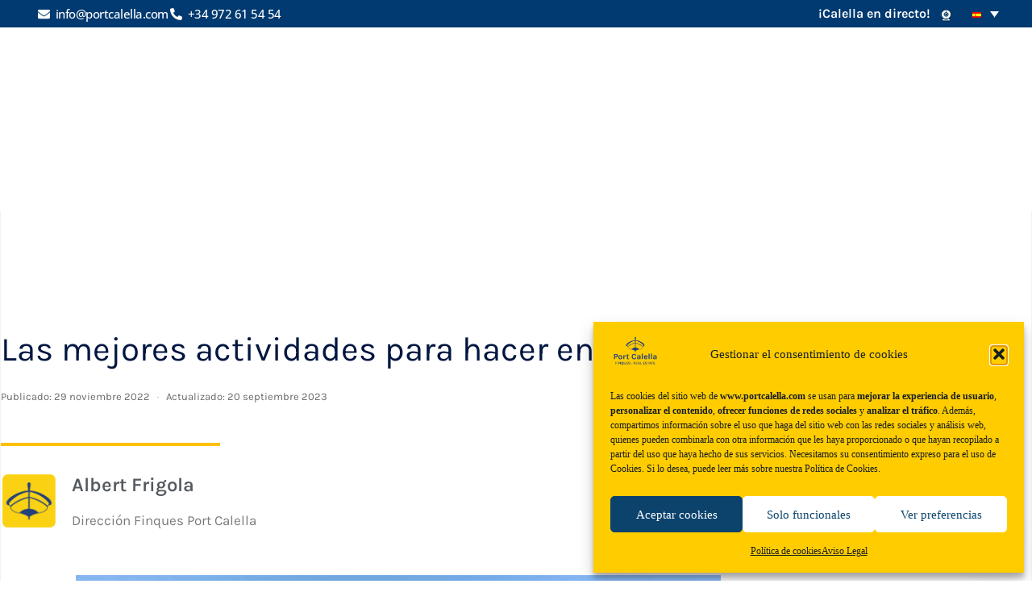

--- FILE ---
content_type: text/html; charset=UTF-8
request_url: https://www.portcalella.com/las-mejores-actividades-para-hacer-en-llafranc/
body_size: 34404
content:
<!DOCTYPE html>
<html lang="es-ES" data-currency="EUR">
<head>
	<meta charset="UTF-8">
		<meta name='robots' content='index, follow, max-image-preview:large, max-snippet:-1, max-video-preview:-1' />
<link rel="alternate" hreflang="x-default" href="https://www.portcalella.com/las-mejores-actividades-para-hacer-en-llafranc/" />

	<!-- This site is optimized with the Yoast SEO plugin v26.7 - https://yoast.com/wordpress/plugins/seo/ -->
	<title>Las mejores actividades para hacer en Llafranc - Port Calella</title>
	<meta name="description" content="Llafranc es un paraíso en medio de la Costa Brava dónde podrás no sólo descubrir su belleza sino descubrir muchos rincones preciosos." />
	<meta property="og:locale" content="es_ES" />
	<meta property="og:type" content="article" />
	<meta property="og:title" content="Las mejores actividades para hacer en Llafranc - Port Calella" />
	<meta property="og:description" content="Llafranc es un paraíso en medio de la Costa Brava dónde podrás no sólo descubrir su belleza sino descubrir muchos rincones preciosos." />
	<meta property="og:url" content="https://www.portcalella.com/las-mejores-actividades-para-hacer-en-llafranc/" />
	<meta property="og:site_name" content="Fincas Port Calella, apartamentos y casas en venta y alquiler en la Costa Brava | Web Oficial :: Finques Port Calella" />
	<meta property="article:published_time" content="2022-11-29T12:31:00+00:00" />
	<meta property="article:modified_time" content="2023-09-20T12:02:32+00:00" />
	<meta property="og:image" content="https://www.portcalella.com/wp-content/uploads/2022/11/buceo-llafranc-costa-2000x1200-1.jpg" />
	<meta property="og:image:width" content="800" />
	<meta property="og:image:height" content="480" />
	<meta property="og:image:type" content="image/jpeg" />
	<meta name="author" content="roger-peterlead" />
	<meta name="twitter:card" content="summary_large_image" />
	<meta name="twitter:label1" content="Escrito por" />
	<meta name="twitter:data1" content="roger-peterlead" />
	<meta name="twitter:label2" content="Tiempo de lectura" />
	<meta name="twitter:data2" content="6 minutos" />
	<script type="application/ld+json" class="yoast-schema-graph">{"@context":"https://schema.org","@graph":[{"@type":"Article","@id":"https://www.portcalella.com/las-mejores-actividades-para-hacer-en-llafranc/#article","isPartOf":{"@id":"https://www.portcalella.com/las-mejores-actividades-para-hacer-en-llafranc/"},"author":{"name":"roger-peterlead","@id":"https://www.portcalella.com/#/schema/person/0ae245baa6a48e4d535a9b5b1433a8ab"},"headline":"Las mejores actividades para hacer en Llafranc","datePublished":"2022-11-29T12:31:00+00:00","dateModified":"2023-09-20T12:02:32+00:00","mainEntityOfPage":{"@id":"https://www.portcalella.com/las-mejores-actividades-para-hacer-en-llafranc/"},"wordCount":1248,"commentCount":0,"publisher":{"@id":"https://www.portcalella.com/#organization"},"image":{"@id":"https://www.portcalella.com/las-mejores-actividades-para-hacer-en-llafranc/#primaryimage"},"thumbnailUrl":"https://www.portcalella.com/wp-content/uploads/2022/11/buceo-llafranc-costa-2000x1200-1.jpg","keywords":["llafranc"],"articleSection":["Llafranc"],"inLanguage":"es","potentialAction":[{"@type":"CommentAction","name":"Comment","target":["https://www.portcalella.com/las-mejores-actividades-para-hacer-en-llafranc/#respond"]}]},{"@type":"WebPage","@id":"https://www.portcalella.com/las-mejores-actividades-para-hacer-en-llafranc/","url":"https://www.portcalella.com/las-mejores-actividades-para-hacer-en-llafranc/","name":"Las mejores actividades para hacer en Llafranc - Port Calella","isPartOf":{"@id":"https://www.portcalella.com/#website"},"primaryImageOfPage":{"@id":"https://www.portcalella.com/las-mejores-actividades-para-hacer-en-llafranc/#primaryimage"},"image":{"@id":"https://www.portcalella.com/las-mejores-actividades-para-hacer-en-llafranc/#primaryimage"},"thumbnailUrl":"https://www.portcalella.com/wp-content/uploads/2022/11/buceo-llafranc-costa-2000x1200-1.jpg","datePublished":"2022-11-29T12:31:00+00:00","dateModified":"2023-09-20T12:02:32+00:00","description":"Llafranc es un paraíso en medio de la Costa Brava dónde podrás no sólo descubrir su belleza sino descubrir muchos rincones preciosos.","breadcrumb":{"@id":"https://www.portcalella.com/las-mejores-actividades-para-hacer-en-llafranc/#breadcrumb"},"inLanguage":"es","potentialAction":[{"@type":"ReadAction","target":["https://www.portcalella.com/las-mejores-actividades-para-hacer-en-llafranc/"]}]},{"@type":"BreadcrumbList","@id":"https://www.portcalella.com/las-mejores-actividades-para-hacer-en-llafranc/#breadcrumb","itemListElement":[{"@type":"ListItem","position":1,"name":"Inicio","item":"https://www.portcalella.com/"},{"@type":"ListItem","position":2,"name":"Las mejores actividades para hacer en Llafranc"}]},{"@type":"WebSite","@id":"https://www.portcalella.com/#website","url":"https://www.portcalella.com/","name":"Fincas Port Calella, apartamentos y casas en venta y alquiler en la Costa Brava | Web Oficial :: Finques Port Calella","description":"Descubre la mejor selección de inmuebles en venta y alquiler vacacional de Fincas Port Calella. Casas, villas y apartamentos en Calella de Palafrugell, Llafranc y Costa Brava.","publisher":{"@id":"https://www.portcalella.com/#organization"},"potentialAction":[{"@type":"SearchAction","target":{"@type":"EntryPoint","urlTemplate":"https://www.portcalella.com/rental-list-results/?search_text={search_term_string}"},"query-input":{"@type":"PropertyValueSpecification","valueRequired":true,"valueName":"search_term_string"}}],"inLanguage":"es"},{"@type":"Organization","@id":"https://www.portcalella.com/#organization","name":"Finques Port Calella","url":"https://www.portcalella.com/","logo":{"@type":"ImageObject","inLanguage":"es","@id":"https://www.portcalella.com/#/schema/logo/image/","url":"https://www.portcalella.com/wp-content/uploads/2020/02/Logo-Port-Calella-Azul.png","contentUrl":"https://www.portcalella.com/wp-content/uploads/2020/02/Logo-Port-Calella-Azul.png","width":421,"height":273,"caption":"Finques Port Calella"},"image":{"@id":"https://www.portcalella.com/#/schema/logo/image/"}},{"@type":"Person","@id":"https://www.portcalella.com/#/schema/person/0ae245baa6a48e4d535a9b5b1433a8ab","name":"roger-peterlead","image":{"@type":"ImageObject","inLanguage":"es","@id":"https://www.portcalella.com/#/schema/person/image/","url":"https://secure.gravatar.com/avatar/e394439b7f4d7949881b8dfcef4f5a4a72632289cbdc400c4fadf779b0cff9f3?s=96&d=mm&r=g","contentUrl":"https://secure.gravatar.com/avatar/e394439b7f4d7949881b8dfcef4f5a4a72632289cbdc400c4fadf779b0cff9f3?s=96&d=mm&r=g","caption":"roger-peterlead"}}]}</script>
	<!-- / Yoast SEO plugin. -->



<link rel="alternate" title="oEmbed (JSON)" type="application/json+oembed" href="https://www.portcalella.com/wp-json/oembed/1.0/embed?url=https%3A%2F%2Fwww.portcalella.com%2Flas-mejores-actividades-para-hacer-en-llafranc%2F" />
<link rel="alternate" title="oEmbed (XML)" type="text/xml+oembed" href="https://www.portcalella.com/wp-json/oembed/1.0/embed?url=https%3A%2F%2Fwww.portcalella.com%2Flas-mejores-actividades-para-hacer-en-llafranc%2F&#038;format=xml" />
<style id='wp-img-auto-sizes-contain-inline-css' type='text/css'>
img:is([sizes=auto i],[sizes^="auto," i]){contain-intrinsic-size:3000px 1500px}
/*# sourceURL=wp-img-auto-sizes-contain-inline-css */
</style>
<style id='wp-emoji-styles-inline-css' type='text/css'>

	img.wp-smiley, img.emoji {
		display: inline !important;
		border: none !important;
		box-shadow: none !important;
		height: 1em !important;
		width: 1em !important;
		margin: 0 0.07em !important;
		vertical-align: -0.1em !important;
		background: none !important;
		padding: 0 !important;
	}
/*# sourceURL=wp-emoji-styles-inline-css */
</style>
<link rel='stylesheet' id='wp-block-library-css' href='https://www.portcalella.com/wp-includes/css/dist/block-library/style.min.css?ver=6.9' type='text/css' media='all' />
<style id='classic-theme-styles-inline-css' type='text/css'>
/*! This file is auto-generated */
.wp-block-button__link{color:#fff;background-color:#32373c;border-radius:9999px;box-shadow:none;text-decoration:none;padding:calc(.667em + 2px) calc(1.333em + 2px);font-size:1.125em}.wp-block-file__button{background:#32373c;color:#fff;text-decoration:none}
/*# sourceURL=/wp-includes/css/classic-themes.min.css */
</style>
<style id='joinchat-button-style-inline-css' type='text/css'>
.wp-block-joinchat-button{border:none!important;text-align:center}.wp-block-joinchat-button figure{display:table;margin:0 auto;padding:0}.wp-block-joinchat-button figcaption{font:normal normal 400 .6em/2em var(--wp--preset--font-family--system-font,sans-serif);margin:0;padding:0}.wp-block-joinchat-button .joinchat-button__qr{background-color:#fff;border:6px solid #25d366;border-radius:30px;box-sizing:content-box;display:block;height:200px;margin:auto;overflow:hidden;padding:10px;width:200px}.wp-block-joinchat-button .joinchat-button__qr canvas,.wp-block-joinchat-button .joinchat-button__qr img{display:block;margin:auto}.wp-block-joinchat-button .joinchat-button__link{align-items:center;background-color:#25d366;border:6px solid #25d366;border-radius:30px;display:inline-flex;flex-flow:row nowrap;justify-content:center;line-height:1.25em;margin:0 auto;text-decoration:none}.wp-block-joinchat-button .joinchat-button__link:before{background:transparent var(--joinchat-ico) no-repeat center;background-size:100%;content:"";display:block;height:1.5em;margin:-.75em .75em -.75em 0;width:1.5em}.wp-block-joinchat-button figure+.joinchat-button__link{margin-top:10px}@media (orientation:landscape)and (min-height:481px),(orientation:portrait)and (min-width:481px){.wp-block-joinchat-button.joinchat-button--qr-only figure+.joinchat-button__link{display:none}}@media (max-width:480px),(orientation:landscape)and (max-height:480px){.wp-block-joinchat-button figure{display:none}}

/*# sourceURL=https://www.portcalella.com/wp-content/plugins/creame-whatsapp-me/gutenberg/build/style-index.css */
</style>
<style id='global-styles-inline-css' type='text/css'>
:root{--wp--preset--aspect-ratio--square: 1;--wp--preset--aspect-ratio--4-3: 4/3;--wp--preset--aspect-ratio--3-4: 3/4;--wp--preset--aspect-ratio--3-2: 3/2;--wp--preset--aspect-ratio--2-3: 2/3;--wp--preset--aspect-ratio--16-9: 16/9;--wp--preset--aspect-ratio--9-16: 9/16;--wp--preset--color--black: #000000;--wp--preset--color--cyan-bluish-gray: #abb8c3;--wp--preset--color--white: #ffffff;--wp--preset--color--pale-pink: #f78da7;--wp--preset--color--vivid-red: #cf2e2e;--wp--preset--color--luminous-vivid-orange: #ff6900;--wp--preset--color--luminous-vivid-amber: #fcb900;--wp--preset--color--light-green-cyan: #7bdcb5;--wp--preset--color--vivid-green-cyan: #00d084;--wp--preset--color--pale-cyan-blue: #8ed1fc;--wp--preset--color--vivid-cyan-blue: #0693e3;--wp--preset--color--vivid-purple: #9b51e0;--wp--preset--gradient--vivid-cyan-blue-to-vivid-purple: linear-gradient(135deg,rgb(6,147,227) 0%,rgb(155,81,224) 100%);--wp--preset--gradient--light-green-cyan-to-vivid-green-cyan: linear-gradient(135deg,rgb(122,220,180) 0%,rgb(0,208,130) 100%);--wp--preset--gradient--luminous-vivid-amber-to-luminous-vivid-orange: linear-gradient(135deg,rgb(252,185,0) 0%,rgb(255,105,0) 100%);--wp--preset--gradient--luminous-vivid-orange-to-vivid-red: linear-gradient(135deg,rgb(255,105,0) 0%,rgb(207,46,46) 100%);--wp--preset--gradient--very-light-gray-to-cyan-bluish-gray: linear-gradient(135deg,rgb(238,238,238) 0%,rgb(169,184,195) 100%);--wp--preset--gradient--cool-to-warm-spectrum: linear-gradient(135deg,rgb(74,234,220) 0%,rgb(151,120,209) 20%,rgb(207,42,186) 40%,rgb(238,44,130) 60%,rgb(251,105,98) 80%,rgb(254,248,76) 100%);--wp--preset--gradient--blush-light-purple: linear-gradient(135deg,rgb(255,206,236) 0%,rgb(152,150,240) 100%);--wp--preset--gradient--blush-bordeaux: linear-gradient(135deg,rgb(254,205,165) 0%,rgb(254,45,45) 50%,rgb(107,0,62) 100%);--wp--preset--gradient--luminous-dusk: linear-gradient(135deg,rgb(255,203,112) 0%,rgb(199,81,192) 50%,rgb(65,88,208) 100%);--wp--preset--gradient--pale-ocean: linear-gradient(135deg,rgb(255,245,203) 0%,rgb(182,227,212) 50%,rgb(51,167,181) 100%);--wp--preset--gradient--electric-grass: linear-gradient(135deg,rgb(202,248,128) 0%,rgb(113,206,126) 100%);--wp--preset--gradient--midnight: linear-gradient(135deg,rgb(2,3,129) 0%,rgb(40,116,252) 100%);--wp--preset--font-size--small: 13px;--wp--preset--font-size--medium: 20px;--wp--preset--font-size--large: 36px;--wp--preset--font-size--x-large: 42px;--wp--preset--spacing--20: 0.44rem;--wp--preset--spacing--30: 0.67rem;--wp--preset--spacing--40: 1rem;--wp--preset--spacing--50: 1.5rem;--wp--preset--spacing--60: 2.25rem;--wp--preset--spacing--70: 3.38rem;--wp--preset--spacing--80: 5.06rem;--wp--preset--shadow--natural: 6px 6px 9px rgba(0, 0, 0, 0.2);--wp--preset--shadow--deep: 12px 12px 50px rgba(0, 0, 0, 0.4);--wp--preset--shadow--sharp: 6px 6px 0px rgba(0, 0, 0, 0.2);--wp--preset--shadow--outlined: 6px 6px 0px -3px rgb(255, 255, 255), 6px 6px rgb(0, 0, 0);--wp--preset--shadow--crisp: 6px 6px 0px rgb(0, 0, 0);}:where(.is-layout-flex){gap: 0.5em;}:where(.is-layout-grid){gap: 0.5em;}body .is-layout-flex{display: flex;}.is-layout-flex{flex-wrap: wrap;align-items: center;}.is-layout-flex > :is(*, div){margin: 0;}body .is-layout-grid{display: grid;}.is-layout-grid > :is(*, div){margin: 0;}:where(.wp-block-columns.is-layout-flex){gap: 2em;}:where(.wp-block-columns.is-layout-grid){gap: 2em;}:where(.wp-block-post-template.is-layout-flex){gap: 1.25em;}:where(.wp-block-post-template.is-layout-grid){gap: 1.25em;}.has-black-color{color: var(--wp--preset--color--black) !important;}.has-cyan-bluish-gray-color{color: var(--wp--preset--color--cyan-bluish-gray) !important;}.has-white-color{color: var(--wp--preset--color--white) !important;}.has-pale-pink-color{color: var(--wp--preset--color--pale-pink) !important;}.has-vivid-red-color{color: var(--wp--preset--color--vivid-red) !important;}.has-luminous-vivid-orange-color{color: var(--wp--preset--color--luminous-vivid-orange) !important;}.has-luminous-vivid-amber-color{color: var(--wp--preset--color--luminous-vivid-amber) !important;}.has-light-green-cyan-color{color: var(--wp--preset--color--light-green-cyan) !important;}.has-vivid-green-cyan-color{color: var(--wp--preset--color--vivid-green-cyan) !important;}.has-pale-cyan-blue-color{color: var(--wp--preset--color--pale-cyan-blue) !important;}.has-vivid-cyan-blue-color{color: var(--wp--preset--color--vivid-cyan-blue) !important;}.has-vivid-purple-color{color: var(--wp--preset--color--vivid-purple) !important;}.has-black-background-color{background-color: var(--wp--preset--color--black) !important;}.has-cyan-bluish-gray-background-color{background-color: var(--wp--preset--color--cyan-bluish-gray) !important;}.has-white-background-color{background-color: var(--wp--preset--color--white) !important;}.has-pale-pink-background-color{background-color: var(--wp--preset--color--pale-pink) !important;}.has-vivid-red-background-color{background-color: var(--wp--preset--color--vivid-red) !important;}.has-luminous-vivid-orange-background-color{background-color: var(--wp--preset--color--luminous-vivid-orange) !important;}.has-luminous-vivid-amber-background-color{background-color: var(--wp--preset--color--luminous-vivid-amber) !important;}.has-light-green-cyan-background-color{background-color: var(--wp--preset--color--light-green-cyan) !important;}.has-vivid-green-cyan-background-color{background-color: var(--wp--preset--color--vivid-green-cyan) !important;}.has-pale-cyan-blue-background-color{background-color: var(--wp--preset--color--pale-cyan-blue) !important;}.has-vivid-cyan-blue-background-color{background-color: var(--wp--preset--color--vivid-cyan-blue) !important;}.has-vivid-purple-background-color{background-color: var(--wp--preset--color--vivid-purple) !important;}.has-black-border-color{border-color: var(--wp--preset--color--black) !important;}.has-cyan-bluish-gray-border-color{border-color: var(--wp--preset--color--cyan-bluish-gray) !important;}.has-white-border-color{border-color: var(--wp--preset--color--white) !important;}.has-pale-pink-border-color{border-color: var(--wp--preset--color--pale-pink) !important;}.has-vivid-red-border-color{border-color: var(--wp--preset--color--vivid-red) !important;}.has-luminous-vivid-orange-border-color{border-color: var(--wp--preset--color--luminous-vivid-orange) !important;}.has-luminous-vivid-amber-border-color{border-color: var(--wp--preset--color--luminous-vivid-amber) !important;}.has-light-green-cyan-border-color{border-color: var(--wp--preset--color--light-green-cyan) !important;}.has-vivid-green-cyan-border-color{border-color: var(--wp--preset--color--vivid-green-cyan) !important;}.has-pale-cyan-blue-border-color{border-color: var(--wp--preset--color--pale-cyan-blue) !important;}.has-vivid-cyan-blue-border-color{border-color: var(--wp--preset--color--vivid-cyan-blue) !important;}.has-vivid-purple-border-color{border-color: var(--wp--preset--color--vivid-purple) !important;}.has-vivid-cyan-blue-to-vivid-purple-gradient-background{background: var(--wp--preset--gradient--vivid-cyan-blue-to-vivid-purple) !important;}.has-light-green-cyan-to-vivid-green-cyan-gradient-background{background: var(--wp--preset--gradient--light-green-cyan-to-vivid-green-cyan) !important;}.has-luminous-vivid-amber-to-luminous-vivid-orange-gradient-background{background: var(--wp--preset--gradient--luminous-vivid-amber-to-luminous-vivid-orange) !important;}.has-luminous-vivid-orange-to-vivid-red-gradient-background{background: var(--wp--preset--gradient--luminous-vivid-orange-to-vivid-red) !important;}.has-very-light-gray-to-cyan-bluish-gray-gradient-background{background: var(--wp--preset--gradient--very-light-gray-to-cyan-bluish-gray) !important;}.has-cool-to-warm-spectrum-gradient-background{background: var(--wp--preset--gradient--cool-to-warm-spectrum) !important;}.has-blush-light-purple-gradient-background{background: var(--wp--preset--gradient--blush-light-purple) !important;}.has-blush-bordeaux-gradient-background{background: var(--wp--preset--gradient--blush-bordeaux) !important;}.has-luminous-dusk-gradient-background{background: var(--wp--preset--gradient--luminous-dusk) !important;}.has-pale-ocean-gradient-background{background: var(--wp--preset--gradient--pale-ocean) !important;}.has-electric-grass-gradient-background{background: var(--wp--preset--gradient--electric-grass) !important;}.has-midnight-gradient-background{background: var(--wp--preset--gradient--midnight) !important;}.has-small-font-size{font-size: var(--wp--preset--font-size--small) !important;}.has-medium-font-size{font-size: var(--wp--preset--font-size--medium) !important;}.has-large-font-size{font-size: var(--wp--preset--font-size--large) !important;}.has-x-large-font-size{font-size: var(--wp--preset--font-size--x-large) !important;}
:where(.wp-block-post-template.is-layout-flex){gap: 1.25em;}:where(.wp-block-post-template.is-layout-grid){gap: 1.25em;}
:where(.wp-block-term-template.is-layout-flex){gap: 1.25em;}:where(.wp-block-term-template.is-layout-grid){gap: 1.25em;}
:where(.wp-block-columns.is-layout-flex){gap: 2em;}:where(.wp-block-columns.is-layout-grid){gap: 2em;}
:root :where(.wp-block-pullquote){font-size: 1.5em;line-height: 1.6;}
/*# sourceURL=global-styles-inline-css */
</style>
<link data-minify="1" rel='stylesheet' id='RMFtooltip-css-css' href='https://www.portcalella.com/wp-content/cache/min/1/wp-content/plugins/responsive-mobile-friendly-tooltip/responsive-tooltip.css?ver=1768779610' type='text/css' media='all' />
<link rel='stylesheet' id='wpml-legacy-dropdown-0-css' href='https://www.portcalella.com/wp-content/plugins/sitepress-multilingual-cms/templates/language-switchers/legacy-dropdown/style.min.css?ver=1' type='text/css' media='all' />
<style id='wpml-legacy-dropdown-0-inline-css' type='text/css'>
.wpml-ls-sidebars-sidebar-1{background-color:#24417b;}.wpml-ls-sidebars-sidebar-1, .wpml-ls-sidebars-sidebar-1 .wpml-ls-sub-menu, .wpml-ls-sidebars-sidebar-1 a {border-color:#24417b;}.wpml-ls-sidebars-sidebar-1 a, .wpml-ls-sidebars-sidebar-1 .wpml-ls-sub-menu a, .wpml-ls-sidebars-sidebar-1 .wpml-ls-sub-menu a:link, .wpml-ls-sidebars-sidebar-1 li:not(.wpml-ls-current-language) .wpml-ls-link, .wpml-ls-sidebars-sidebar-1 li:not(.wpml-ls-current-language) .wpml-ls-link:link {color:#ffffff;background-color:#24417b;}.wpml-ls-sidebars-sidebar-1 .wpml-ls-sub-menu a:hover,.wpml-ls-sidebars-sidebar-1 .wpml-ls-sub-menu a:focus, .wpml-ls-sidebars-sidebar-1 .wpml-ls-sub-menu a:link:hover, .wpml-ls-sidebars-sidebar-1 .wpml-ls-sub-menu a:link:focus {color:#fad113;background-color:#24417b;}.wpml-ls-sidebars-sidebar-1 .wpml-ls-current-language > a {color:#fad113;background-color:#24417b;}.wpml-ls-sidebars-sidebar-1 .wpml-ls-current-language:hover>a, .wpml-ls-sidebars-sidebar-1 .wpml-ls-current-language>a:focus {color:#fad113;background-color:#24417b;}
.wpml-ls-statics-shortcode_actions{background-color:#003a70;}.wpml-ls-statics-shortcode_actions, .wpml-ls-statics-shortcode_actions .wpml-ls-sub-menu, .wpml-ls-statics-shortcode_actions a {border-color:#003a70;}.wpml-ls-statics-shortcode_actions a, .wpml-ls-statics-shortcode_actions .wpml-ls-sub-menu a, .wpml-ls-statics-shortcode_actions .wpml-ls-sub-menu a:link, .wpml-ls-statics-shortcode_actions li:not(.wpml-ls-current-language) .wpml-ls-link, .wpml-ls-statics-shortcode_actions li:not(.wpml-ls-current-language) .wpml-ls-link:link {color:#fad113;background-color:#003a70;}.wpml-ls-statics-shortcode_actions .wpml-ls-sub-menu a:hover,.wpml-ls-statics-shortcode_actions .wpml-ls-sub-menu a:focus, .wpml-ls-statics-shortcode_actions .wpml-ls-sub-menu a:link:hover, .wpml-ls-statics-shortcode_actions .wpml-ls-sub-menu a:link:focus {color:#ffffff;background-color:#003a70;}.wpml-ls-statics-shortcode_actions .wpml-ls-current-language > a {color:#fad113;background-color:#003a70;}.wpml-ls-statics-shortcode_actions .wpml-ls-current-language:hover>a, .wpml-ls-statics-shortcode_actions .wpml-ls-current-language>a:focus {color:#fad113;background-color:#003a70;}
/*# sourceURL=wpml-legacy-dropdown-0-inline-css */
</style>
<link rel='stylesheet' id='cmplz-general-css' href='https://www.portcalella.com/wp-content/plugins/complianz-gdpr/assets/css/cookieblocker.min.css?ver=1767804903' type='text/css' media='all' />
<link data-minify="1" rel='stylesheet' id='n2r-style-css' href='https://www.portcalella.com/wp-content/cache/min/1/wp-content/themes/n2r/style.css?ver=1768779610' type='text/css' media='all' />
<link rel='stylesheet' id='elementor-frontend-css' href='https://www.portcalella.com/wp-content/plugins/elementor/assets/css/frontend.min.css?ver=3.34.1' type='text/css' media='all' />
<link rel='stylesheet' id='widget-icon-list-css' href='https://www.portcalella.com/wp-content/plugins/elementor/assets/css/widget-icon-list.min.css?ver=3.34.1' type='text/css' media='all' />
<link rel='stylesheet' id='widget-heading-css' href='https://www.portcalella.com/wp-content/plugins/elementor/assets/css/widget-heading.min.css?ver=3.34.1' type='text/css' media='all' />
<link rel='stylesheet' id='widget-image-css' href='https://www.portcalella.com/wp-content/plugins/elementor/assets/css/widget-image.min.css?ver=3.34.1' type='text/css' media='all' />
<link rel='stylesheet' id='widget-nav-menu-css' href='https://www.portcalella.com/wp-content/plugins/elementor-pro/assets/css/widget-nav-menu.min.css?ver=3.34.0' type='text/css' media='all' />
<link rel='stylesheet' id='widget-divider-css' href='https://www.portcalella.com/wp-content/plugins/elementor/assets/css/widget-divider.min.css?ver=3.34.1' type='text/css' media='all' />
<link rel='stylesheet' id='widget-form-css' href='https://www.portcalella.com/wp-content/plugins/elementor-pro/assets/css/widget-form.min.css?ver=3.34.0' type='text/css' media='all' />
<link rel='stylesheet' id='widget-social-icons-css' href='https://www.portcalella.com/wp-content/plugins/elementor/assets/css/widget-social-icons.min.css?ver=3.34.1' type='text/css' media='all' />
<link rel='stylesheet' id='e-apple-webkit-css' href='https://www.portcalella.com/wp-content/plugins/elementor/assets/css/conditionals/apple-webkit.min.css?ver=3.34.1' type='text/css' media='all' />
<link rel='stylesheet' id='widget-author-box-css' href='https://www.portcalella.com/wp-content/plugins/elementor-pro/assets/css/widget-author-box.min.css?ver=3.34.0' type='text/css' media='all' />
<link rel='stylesheet' id='widget-share-buttons-css' href='https://www.portcalella.com/wp-content/plugins/elementor-pro/assets/css/widget-share-buttons.min.css?ver=3.34.0' type='text/css' media='all' />
<link rel='stylesheet' id='widget-posts-css' href='https://www.portcalella.com/wp-content/plugins/elementor-pro/assets/css/widget-posts.min.css?ver=3.34.0' type='text/css' media='all' />
<link rel='stylesheet' id='elementor-post-12-css' href='https://www.portcalella.com/wp-content/uploads/elementor/css/post-12.css?ver=1768779609' type='text/css' media='all' />
<link data-minify="1" rel='stylesheet' id='font-awesome-5-all-css' href='https://www.portcalella.com/wp-content/cache/min/1/wp-content/plugins/elementor/assets/lib/font-awesome/css/all.min.css?ver=1768779610' type='text/css' media='all' />
<link rel='stylesheet' id='font-awesome-4-shim-css' href='https://www.portcalella.com/wp-content/plugins/elementor/assets/lib/font-awesome/css/v4-shims.min.css?ver=3.34.1' type='text/css' media='all' />
<link rel='stylesheet' id='elementor-post-11-css' href='https://www.portcalella.com/wp-content/cache/background-css/1/www.portcalella.com/wp-content/uploads/elementor/css/post-11.css?ver=1768779609&wpr_t=1768832182' type='text/css' media='all' />
<link rel='stylesheet' id='elementor-post-116-css' href='https://www.portcalella.com/wp-content/uploads/elementor/css/post-116.css?ver=1768779609' type='text/css' media='all' />
<link rel='stylesheet' id='elementor-post-2672-css' href='https://www.portcalella.com/wp-content/uploads/elementor/css/post-2672.css?ver=1768779609' type='text/css' media='all' />
<link data-minify="1" rel='stylesheet' id='elementor-gf-local-karla-css' href='https://www.portcalella.com/wp-content/cache/min/1/wp-content/uploads/elementor/google-fonts/css/karla.css?ver=1768779610' type='text/css' media='all' />
<link data-minify="1" rel='stylesheet' id='elementor-gf-local-opensans-css' href='https://www.portcalella.com/wp-content/cache/min/1/wp-content/uploads/elementor/google-fonts/css/opensans.css?ver=1768779610' type='text/css' media='all' />
<script type="text/javascript" id="wpml-cookie-js-extra">
/* <![CDATA[ */
var wpml_cookies = {"wp-wpml_current_language":{"value":"es","expires":1,"path":"/"}};
var wpml_cookies = {"wp-wpml_current_language":{"value":"es","expires":1,"path":"/"}};
//# sourceURL=wpml-cookie-js-extra
/* ]]> */
</script>
<script type="text/javascript" src="https://www.portcalella.com/wp-content/plugins/sitepress-multilingual-cms/res/js/cookies/language-cookie.js?ver=486900" id="wpml-cookie-js" defer="defer" data-wp-strategy="defer"></script>
<script type="text/javascript" src="https://www.portcalella.com/wp-content/plugins/sitepress-multilingual-cms/templates/language-switchers/legacy-dropdown/script.min.js?ver=1" id="wpml-legacy-dropdown-0-js"></script>
<script type="text/javascript" src="https://www.portcalella.com/wp-includes/js/jquery/jquery.min.js?ver=3.7.1" id="jquery-core-js"></script>
<script type="text/javascript" src="https://www.portcalella.com/wp-includes/js/jquery/jquery-migrate.min.js?ver=3.4.1" id="jquery-migrate-js"></script>
<script type="text/javascript" src="https://www.portcalella.com/wp-content/plugins/elementor/assets/lib/font-awesome/js/v4-shims.min.js?ver=3.34.1" id="font-awesome-4-shim-js"></script>
<link rel="https://api.w.org/" href="https://www.portcalella.com/wp-json/" /><link rel="alternate" title="JSON" type="application/json" href="https://www.portcalella.com/wp-json/wp/v2/posts/2701" /><link rel="EditURI" type="application/rsd+xml" title="RSD" href="https://www.portcalella.com/xmlrpc.php?rsd" />
<meta name="generator" content="WordPress 6.9" />
<link rel='shortlink' href='https://www.portcalella.com/?p=2701' />
<meta name="generator" content="WPML ver:4.8.6 stt:8,1,4,3,2;" />
<!-- HFCM by 99 Robots - Snippet # 1: Google Analytics -->
<!-- Global site tag (gtag.js) - Google Analytics -->
<script type="text/plain" data-service="google-analytics" data-category="statistics" async data-cmplz-src="https://www.googletagmanager.com/gtag/js?id=UA-27712723-1"></script>
<script>
  window.dataLayer = window.dataLayer || [];
  function gtag(){dataLayer.push(arguments);}
  gtag('js', new Date());

  gtag('config', 'UA-27712723-1');
</script>
<!-- /end HFCM by 99 Robots -->

				<!-- Google Tag Manager -->
				<script>(function(w,d,s,l,i){w[l]=w[l]||[];w[l].push({'gtm.start':
				new Date().getTime(),event:'gtm.js'});var f=d.getElementsByTagName(s)[0],
				j=d.createElement(s),dl=l!='dataLayer'?'&l='+l:'';j.async=true;j.src=
				'https://www.googletagmanager.com/gtm.js?id='+i+dl;f.parentNode.insertBefore(j,f);
				})(window,document,'script','dataLayer','GTM-KQ79XJ9');</script>
				<!-- End Google Tag Manager -->			<style>.cmplz-hidden {
					display: none !important;
				}</style><link rel="pingback" href="https://www.portcalella.com/xmlrpc.php"><style type="text/css">.recentcomments a{display:inline !important;padding:0 !important;margin:0 !important;}</style>			<style>
				.e-con.e-parent:nth-of-type(n+4):not(.e-lazyloaded):not(.e-no-lazyload),
				.e-con.e-parent:nth-of-type(n+4):not(.e-lazyloaded):not(.e-no-lazyload) * {
					background-image: none !important;
				}
				@media screen and (max-height: 1024px) {
					.e-con.e-parent:nth-of-type(n+3):not(.e-lazyloaded):not(.e-no-lazyload),
					.e-con.e-parent:nth-of-type(n+3):not(.e-lazyloaded):not(.e-no-lazyload) * {
						background-image: none !important;
					}
				}
				@media screen and (max-height: 640px) {
					.e-con.e-parent:nth-of-type(n+2):not(.e-lazyloaded):not(.e-no-lazyload),
					.e-con.e-parent:nth-of-type(n+2):not(.e-lazyloaded):not(.e-no-lazyload) * {
						background-image: none !important;
					}
				}
			</style>
			<link rel="icon" href="https://www.portcalella.com/wp-content/uploads/2023/09/cropped-Port-Calella-FAVICON-32x32.png" sizes="32x32" />
<link rel="icon" href="https://www.portcalella.com/wp-content/uploads/2023/09/cropped-Port-Calella-FAVICON-192x192.png" sizes="192x192" />
<link rel="apple-touch-icon" href="https://www.portcalella.com/wp-content/uploads/2023/09/cropped-Port-Calella-FAVICON-180x180.png" />
<meta name="msapplication-TileImage" content="https://www.portcalella.com/wp-content/uploads/2023/09/cropped-Port-Calella-FAVICON-270x270.png" />
		<style type="text/css" id="wp-custom-css">
			.post-dates {
    font-family: var( --e-global-typography-text-font-family ), Sans-serif;
    font-size: 13px;
    line-height: 1.6;
    color: #6b6b6b;
    margin: 8px 0 18px;
}

.post-dates span {
    font-family: inherit;
}

.post-dates time {
    font-weight: 400;
    font-family: inherit;
}

.post-date-separator {
    margin: 0 6px;
    color: #b0b0b0;
}		</style>
		<noscript><style id="rocket-lazyload-nojs-css">.rll-youtube-player, [data-lazy-src]{display:none !important;}</style></noscript>	<meta name="viewport" content="width=device-width, initial-scale=1.0, viewport-fit=cover" /><style id="wpr-lazyload-bg-container"></style><style id="wpr-lazyload-bg-exclusion"></style>
<noscript>
<style id="wpr-lazyload-bg-nostyle">.elementor-11 .elementor-element.elementor-element-bb4c4da:not(.elementor-motion-effects-element-type-background), .elementor-11 .elementor-element.elementor-element-bb4c4da > .elementor-motion-effects-container > .elementor-motion-effects-layer{--wpr-bg-acaff5d1-6366-42a8-a777-a7b9a758ab05: url('https://www.portcalella.com/wp-content/uploads/2020/02/foto004-scaled.jpg');}</style>
</noscript>
<script type="application/javascript">const rocket_pairs = [{"selector":".elementor-11 .elementor-element.elementor-element-bb4c4da:not(.elementor-motion-effects-element-type-background), .elementor-11 .elementor-element.elementor-element-bb4c4da > .elementor-motion-effects-container > .elementor-motion-effects-layer","style":".elementor-11 .elementor-element.elementor-element-bb4c4da:not(.elementor-motion-effects-element-type-background), .elementor-11 .elementor-element.elementor-element-bb4c4da > .elementor-motion-effects-container > .elementor-motion-effects-layer{--wpr-bg-acaff5d1-6366-42a8-a777-a7b9a758ab05: url('https:\/\/www.portcalella.com\/wp-content\/uploads\/2020\/02\/foto004-scaled.jpg');}","hash":"acaff5d1-6366-42a8-a777-a7b9a758ab05","url":"https:\/\/www.portcalella.com\/wp-content\/uploads\/2020\/02\/foto004-scaled.jpg"}]; const rocket_excluded_pairs = [];</script><meta name="generator" content="WP Rocket 3.20.3" data-wpr-features="wpr_lazyload_css_bg_img wpr_lazyload_images wpr_lazyload_iframes wpr_image_dimensions wpr_minify_css wpr_host_fonts_locally" /></head>
<body data-cmplz=1 class="wp-singular post-template-default single single-post postid-2701 single-format-standard wp-custom-logo wp-theme-n2r elementor-default elementor-template-canvas elementor-kit-12 elementor-page-2672">
			<div data-rocket-location-hash="2687c9cdb12a015fffcbea3281e9e76b" data-elementor-type="single-post" data-elementor-id="2672" class="elementor elementor-2672 elementor-location-single post-2701 post type-post status-publish format-standard has-post-thumbnail hentry category-llafranc tag-llafranc" data-elementor-post-type="elementor_library">
					<section data-rocket-location-hash="cd33660f520f38827b2c7851b1baf141" class="elementor-section elementor-top-section elementor-element elementor-element-d8e9f2f elementor-section-full_width elementor-section-height-default elementor-section-height-default" data-id="d8e9f2f" data-element_type="section">
						<div data-rocket-location-hash="0b3376bad69c5a64f5d59c7096455786" class="elementor-container elementor-column-gap-no">
					<div class="elementor-column elementor-col-100 elementor-top-column elementor-element elementor-element-11d7359" data-id="11d7359" data-element_type="column">
			<div class="elementor-widget-wrap elementor-element-populated">
						<div class="elementor-element elementor-element-81e897e elementor-widget elementor-widget-template" data-id="81e897e" data-element_type="widget" data-widget_type="template.default">
				<div class="elementor-widget-container">
							<div class="elementor-template">
					<header data-elementor-type="header" data-elementor-id="11" class="elementor elementor-11 elementor-location-single" data-elementor-post-type="elementor_library">
					<section class="elementor-section elementor-top-section elementor-element elementor-element-c9fb4b1 elementor-section-boxed elementor-section-height-default elementor-section-height-default" data-id="c9fb4b1" data-element_type="section" data-settings="{&quot;background_background&quot;:&quot;classic&quot;}">
						<div data-rocket-location-hash="b3be091174dcd2d7573499587c59c9d9" class="elementor-container elementor-column-gap-default">
					<div class="elementor-column elementor-col-50 elementor-top-column elementor-element elementor-element-7858feb" data-id="7858feb" data-element_type="column">
			<div class="elementor-widget-wrap elementor-element-populated">
						<div class="elementor-element elementor-element-647f2fa elementor-icon-list--layout-inline elementor-mobile-align-center elementor-list-item-link-full_width elementor-widget elementor-widget-icon-list" data-id="647f2fa" data-element_type="widget" data-widget_type="icon-list.default">
							<ul class="elementor-icon-list-items elementor-inline-items">
							<li class="elementor-icon-list-item elementor-inline-item">
											<a href="mailto:info@portcalella.com" title="Teléfono" alt="Teléfono">

												<span class="elementor-icon-list-icon">
							<svg aria-hidden="true" class="e-font-icon-svg e-fas-envelope" viewBox="0 0 512 512" xmlns="http://www.w3.org/2000/svg"><path d="M502.3 190.8c3.9-3.1 9.7-.2 9.7 4.7V400c0 26.5-21.5 48-48 48H48c-26.5 0-48-21.5-48-48V195.6c0-5 5.7-7.8 9.7-4.7 22.4 17.4 52.1 39.5 154.1 113.6 21.1 15.4 56.7 47.8 92.2 47.6 35.7.3 72-32.8 92.3-47.6 102-74.1 131.6-96.3 154-113.7zM256 320c23.2.4 56.6-29.2 73.4-41.4 132.7-96.3 142.8-104.7 173.4-128.7 5.8-4.5 9.2-11.5 9.2-18.9v-19c0-26.5-21.5-48-48-48H48C21.5 64 0 85.5 0 112v19c0 7.4 3.4 14.3 9.2 18.9 30.6 23.9 40.7 32.4 173.4 128.7 16.8 12.2 50.2 41.8 73.4 41.4z"></path></svg>						</span>
										<span class="elementor-icon-list-text">info@portcalella.com</span>
											</a>
									</li>
								<li class="elementor-icon-list-item elementor-inline-item">
											<a href="tel:+34972615454" title="Teléfono" alt="Teléfono">

												<span class="elementor-icon-list-icon">
							<svg aria-hidden="true" class="e-font-icon-svg e-fas-phone-alt" viewBox="0 0 512 512" xmlns="http://www.w3.org/2000/svg"><path d="M497.39 361.8l-112-48a24 24 0 0 0-28 6.9l-49.6 60.6A370.66 370.66 0 0 1 130.6 204.11l60.6-49.6a23.94 23.94 0 0 0 6.9-28l-48-112A24.16 24.16 0 0 0 122.6.61l-104 24A24 24 0 0 0 0 48c0 256.5 207.9 464 464 464a24 24 0 0 0 23.4-18.6l24-104a24.29 24.29 0 0 0-14.01-27.6z"></path></svg>						</span>
										<span class="elementor-icon-list-text">+34 972 61 54 54</span>
											</a>
									</li>
						</ul>
						</div>
					</div>
		</div>
				<div class="elementor-column elementor-col-50 elementor-top-column elementor-element elementor-element-bf09854" data-id="bf09854" data-element_type="column">
			<div class="elementor-widget-wrap elementor-element-populated">
						<section class="elementor-section elementor-inner-section elementor-element elementor-element-50b1f11 elementor-section-boxed elementor-section-height-default elementor-section-height-default" data-id="50b1f11" data-element_type="section">
						<div class="elementor-container elementor-column-gap-narrow">
					<div class="elementor-column elementor-col-33 elementor-inner-column elementor-element elementor-element-13ba77f" data-id="13ba77f" data-element_type="column">
			<div class="elementor-widget-wrap elementor-element-populated">
						<div class="elementor-element elementor-element-5abd703 elementor-widget elementor-widget-heading" data-id="5abd703" data-element_type="widget" data-widget_type="heading.default">
					<p class="elementor-heading-title elementor-size-default"><a href="https://www.portcalella.com/webcam-meteorologia/">¡Calella en directo!</a></p>				</div>
					</div>
		</div>
				<div class="elementor-column elementor-col-33 elementor-inner-column elementor-element elementor-element-b1fc79f" data-id="b1fc79f" data-element_type="column">
			<div class="elementor-widget-wrap elementor-element-populated">
						<div class="elementor-element elementor-element-610aed1 elementor-widget__width-initial elementor-widget elementor-widget-image" data-id="610aed1" data-element_type="widget" data-widget_type="image.default">
																<a href="https://www.portcalella.com/webcam-meteorologia/">
							<img width="35" height="33" src="data:image/svg+xml,%3Csvg%20xmlns='http://www.w3.org/2000/svg'%20viewBox='0%200%2035%2033'%3E%3C/svg%3E" title="WebCam Calella Palafrugell" alt="WebCam Calella Palafrugell" data-lazy-src="https://www.portcalella.com/wp-content/uploads/elementor/thumbs/ico-webcam-p1jhw06swb5cnjuy216i13fkb8nqrwxbnp1lnlam8a.png" /><noscript><img width="35" height="33" src="https://www.portcalella.com/wp-content/uploads/elementor/thumbs/ico-webcam-p1jhw06swb5cnjuy216i13fkb8nqrwxbnp1lnlam8a.png" title="WebCam Calella Palafrugell" alt="WebCam Calella Palafrugell" loading="lazy" /></noscript>								</a>
															</div>
					</div>
		</div>
				<div class="elementor-column elementor-col-33 elementor-inner-column elementor-element elementor-element-738acb4" data-id="738acb4" data-element_type="column">
			<div class="elementor-widget-wrap elementor-element-populated">
						<div class="elementor-element elementor-element-bfd9935 elementor-widget__width-initial elementor-widget-tablet__width-initial elementor-widget elementor-widget-wpml-language-switcher" data-id="bfd9935" data-element_type="widget" data-widget_type="wpml-language-switcher.default">
				<div class="elementor-widget-container">
					<div class="wpml-elementor-ls">
<div
	 class="wpml-ls-statics-shortcode_actions wpml-ls wpml-ls-legacy-dropdown js-wpml-ls-legacy-dropdown">
	<ul role="menu">

		<li role="none" tabindex="0" class="wpml-ls-slot-shortcode_actions wpml-ls-item wpml-ls-item-es wpml-ls-current-language wpml-ls-first-item wpml-ls-last-item wpml-ls-item-legacy-dropdown">
			<a href="#" class="js-wpml-ls-item-toggle wpml-ls-item-toggle" role="menuitem" title="Cambiar a Español">
                                                    <img width="18" height="12"
            class="wpml-ls-flag"
            src="data:image/svg+xml,%3Csvg%20xmlns='http://www.w3.org/2000/svg'%20viewBox='0%200%2018%2012'%3E%3C/svg%3E"
            alt="Español"
           
           
    data-lazy-src="https://www.portcalella.com/wp-content/plugins/sitepress-multilingual-cms/res/flags/es.png" /><noscript><img width="18" height="12"
            class="wpml-ls-flag"
            src="https://www.portcalella.com/wp-content/plugins/sitepress-multilingual-cms/res/flags/es.png"
            alt="Español"
           
           
    /></noscript></a>

			<ul class="wpml-ls-sub-menu" role="menu">
							</ul>

		</li>

	</ul>
</div>
</div>				</div>
				</div>
					</div>
		</div>
					</div>
		</section>
					</div>
		</div>
					</div>
		</section>
				<section class="elementor-section elementor-top-section elementor-element elementor-element-bb4c4da elementor-section-content-middle elementor-section-boxed elementor-section-height-default elementor-section-height-default" data-id="bb4c4da" data-element_type="section" data-settings="{&quot;background_background&quot;:&quot;classic&quot;}">
						<div data-rocket-location-hash="d31440aa942a444a69cb42ee50b0dfd2" class="elementor-container elementor-column-gap-no">
					<div class="elementor-column elementor-col-50 elementor-top-column elementor-element elementor-element-74b13a86" data-id="74b13a86" data-element_type="column">
			<div class="elementor-widget-wrap elementor-element-populated">
						<div class="elementor-element elementor-element-c5eef76 elementor-widget elementor-widget-image" data-id="c5eef76" data-element_type="widget" data-widget_type="image.default">
																<a href="https://www.portcalella.com">
							<img width="295" height="185" src="data:image/svg+xml,%3Csvg%20xmlns='http://www.w3.org/2000/svg'%20viewBox='0%200%20295%20185'%3E%3C/svg%3E" class="attachment-full size-full wp-image-207" alt="Port Calella - Finques | Real Estate | Inmobiliaria" data-lazy-src="https://www.portcalella.com/wp-content/uploads/2020/02/Logo-portcalella-blanco.png" /><noscript><img width="295" height="185" src="https://www.portcalella.com/wp-content/uploads/2020/02/Logo-portcalella-blanco.png" class="attachment-full size-full wp-image-207" alt="Port Calella - Finques | Real Estate | Inmobiliaria" /></noscript>								</a>
															</div>
					</div>
		</div>
				<div class="elementor-column elementor-col-50 elementor-top-column elementor-element elementor-element-3f45090e elementor-hidden-phone" data-id="3f45090e" data-element_type="column">
			<div class="elementor-widget-wrap elementor-element-populated">
						<div class="elementor-element elementor-element-56eebe9 elementor-nav-menu__align-end elementor-nav-menu--stretch elementor-nav-menu--dropdown-tablet elementor-nav-menu__text-align-aside elementor-nav-menu--toggle elementor-nav-menu--burger elementor-widget elementor-widget-nav-menu" data-id="56eebe9" data-element_type="widget" data-settings="{&quot;full_width&quot;:&quot;stretch&quot;,&quot;layout&quot;:&quot;horizontal&quot;,&quot;submenu_icon&quot;:{&quot;value&quot;:&quot;&lt;svg aria-hidden=\&quot;true\&quot; class=\&quot;e-font-icon-svg e-fas-caret-down\&quot; viewBox=\&quot;0 0 320 512\&quot; xmlns=\&quot;http:\/\/www.w3.org\/2000\/svg\&quot;&gt;&lt;path d=\&quot;M31.3 192h257.3c17.8 0 26.7 21.5 14.1 34.1L174.1 354.8c-7.8 7.8-20.5 7.8-28.3 0L17.2 226.1C4.6 213.5 13.5 192 31.3 192z\&quot;&gt;&lt;\/path&gt;&lt;\/svg&gt;&quot;,&quot;library&quot;:&quot;fa-solid&quot;},&quot;toggle&quot;:&quot;burger&quot;}" data-widget_type="nav-menu.default">
								<nav aria-label="Menú" class="elementor-nav-menu--main elementor-nav-menu__container elementor-nav-menu--layout-horizontal e--pointer-underline e--animation-fade">
				<ul id="menu-1-56eebe9" class="elementor-nav-menu"><li class="menu-item menu-item-type-post_type menu-item-object-page menu-item-4599"><a href="https://www.portcalella.com/alquiler-de-temporada/" class="elementor-item">Alquiler de temporada</a></li>
<li class="menu-item menu-item-type-post_type menu-item-object-page menu-item-4600"><a href="https://www.portcalella.com/alquiler-turistico/" class="elementor-item">Alquiler Turístico</a></li>
<li class="menu-item menu-item-type-custom menu-item-object-custom menu-item-has-children menu-item-238"><a href="#" class="elementor-item elementor-item-anchor">Alquiler</a>
<ul class="sub-menu elementor-nav-menu--dropdown">
	<li class="menu-item menu-item-type-custom menu-item-object-custom menu-item-4574"><a href="https://www.portcalella.com/alquiler-costa-brava/" class="elementor-sub-item">Alquiler Costa Brava</a></li>
	<li class="menu-item menu-item-type-custom menu-item-object-custom menu-item-4575"><a href="https://www.portcalella.com/alquiler-costa-brava/apartamentos/" class="elementor-sub-item">Apartamentos en la Costa Brava</a></li>
	<li class="menu-item menu-item-type-custom menu-item-object-custom menu-item-4576"><a href="https://www.portcalella.com/alquiler-calella-palafrugell/apartamentos/baratos/" class="elementor-sub-item">Apartamentos Baratos en la Costa Brava</a></li>
	<li class="menu-item menu-item-type-custom menu-item-object-custom menu-item-4577"><a href="https://www.portcalella.com/alquiler-costa-brava/apartamentos/con-pisicina/" class="elementor-sub-item">Apartamentos con Piscina</a></li>
</ul>
</li>
<li class="menu-item menu-item-type-post_type menu-item-object-page menu-item-151"><a href="https://www.portcalella.com/venta/" class="elementor-item">Venta</a></li>
<li class="menu-item menu-item-type-post_type menu-item-object-page menu-item-157"><a href="https://www.portcalella.com/ofertas/" class="elementor-item">Ofertas</a></li>
<li class="menu-item menu-item-type-post_type menu-item-object-page menu-item-428"><a href="https://www.portcalella.com/contacto/" class="elementor-item">Contacto</a></li>
</ul>			</nav>
					<div class="elementor-menu-toggle" role="button" tabindex="0" aria-label="Alternar menú" aria-expanded="false">
			<svg aria-hidden="true" role="presentation" class="elementor-menu-toggle__icon--open e-font-icon-svg e-eicon-menu-bar" viewBox="0 0 1000 1000" xmlns="http://www.w3.org/2000/svg"><path d="M104 333H896C929 333 958 304 958 271S929 208 896 208H104C71 208 42 237 42 271S71 333 104 333ZM104 583H896C929 583 958 554 958 521S929 458 896 458H104C71 458 42 487 42 521S71 583 104 583ZM104 833H896C929 833 958 804 958 771S929 708 896 708H104C71 708 42 737 42 771S71 833 104 833Z"></path></svg><svg aria-hidden="true" role="presentation" class="elementor-menu-toggle__icon--close e-font-icon-svg e-eicon-close" viewBox="0 0 1000 1000" xmlns="http://www.w3.org/2000/svg"><path d="M742 167L500 408 258 167C246 154 233 150 217 150 196 150 179 158 167 167 154 179 150 196 150 212 150 229 154 242 171 254L408 500 167 742C138 771 138 800 167 829 196 858 225 858 254 829L496 587 738 829C750 842 767 846 783 846 800 846 817 842 829 829 842 817 846 804 846 783 846 767 842 750 829 737L588 500 833 258C863 229 863 200 833 171 804 137 775 137 742 167Z"></path></svg>		</div>
					<nav class="elementor-nav-menu--dropdown elementor-nav-menu__container" aria-hidden="true">
				<ul id="menu-2-56eebe9" class="elementor-nav-menu"><li class="menu-item menu-item-type-post_type menu-item-object-page menu-item-4599"><a href="https://www.portcalella.com/alquiler-de-temporada/" class="elementor-item" tabindex="-1">Alquiler de temporada</a></li>
<li class="menu-item menu-item-type-post_type menu-item-object-page menu-item-4600"><a href="https://www.portcalella.com/alquiler-turistico/" class="elementor-item" tabindex="-1">Alquiler Turístico</a></li>
<li class="menu-item menu-item-type-custom menu-item-object-custom menu-item-has-children menu-item-238"><a href="#" class="elementor-item elementor-item-anchor" tabindex="-1">Alquiler</a>
<ul class="sub-menu elementor-nav-menu--dropdown">
	<li class="menu-item menu-item-type-custom menu-item-object-custom menu-item-4574"><a href="https://www.portcalella.com/alquiler-costa-brava/" class="elementor-sub-item" tabindex="-1">Alquiler Costa Brava</a></li>
	<li class="menu-item menu-item-type-custom menu-item-object-custom menu-item-4575"><a href="https://www.portcalella.com/alquiler-costa-brava/apartamentos/" class="elementor-sub-item" tabindex="-1">Apartamentos en la Costa Brava</a></li>
	<li class="menu-item menu-item-type-custom menu-item-object-custom menu-item-4576"><a href="https://www.portcalella.com/alquiler-calella-palafrugell/apartamentos/baratos/" class="elementor-sub-item" tabindex="-1">Apartamentos Baratos en la Costa Brava</a></li>
	<li class="menu-item menu-item-type-custom menu-item-object-custom menu-item-4577"><a href="https://www.portcalella.com/alquiler-costa-brava/apartamentos/con-pisicina/" class="elementor-sub-item" tabindex="-1">Apartamentos con Piscina</a></li>
</ul>
</li>
<li class="menu-item menu-item-type-post_type menu-item-object-page menu-item-151"><a href="https://www.portcalella.com/venta/" class="elementor-item" tabindex="-1">Venta</a></li>
<li class="menu-item menu-item-type-post_type menu-item-object-page menu-item-157"><a href="https://www.portcalella.com/ofertas/" class="elementor-item" tabindex="-1">Ofertas</a></li>
<li class="menu-item menu-item-type-post_type menu-item-object-page menu-item-428"><a href="https://www.portcalella.com/contacto/" class="elementor-item" tabindex="-1">Contacto</a></li>
</ul>			</nav>
						</div>
					</div>
		</div>
					</div>
		</section>
				</header>
				</div>
						</div>
				</div>
					</div>
		</div>
					</div>
		</section>
				<section data-rocket-location-hash="8829c859fa974a4f955a68cc71f6f1e2" class="elementor-section elementor-top-section elementor-element elementor-element-3f657f61 elementor-section-boxed elementor-section-height-default elementor-section-height-default" data-id="3f657f61" data-element_type="section">
						<div data-rocket-location-hash="d980f33cebda42b9db2d1a70c42a55aa" class="elementor-container elementor-column-gap-default">
					<div class="elementor-column elementor-col-100 elementor-top-column elementor-element elementor-element-3cd14106" data-id="3cd14106" data-element_type="column">
			<div class="elementor-widget-wrap elementor-element-populated">
						<section class="elementor-section elementor-inner-section elementor-element elementor-element-3cb5684f elementor-section-boxed elementor-section-height-default elementor-section-height-default" data-id="3cb5684f" data-element_type="section">
						<div class="elementor-container elementor-column-gap-default">
					<div class="elementor-column elementor-col-100 elementor-inner-column elementor-element elementor-element-32e8ef2d" data-id="32e8ef2d" data-element_type="column">
			<div class="elementor-widget-wrap elementor-element-populated">
						<div class="elementor-element elementor-element-a122b41 elementor-widget elementor-widget-theme-post-title elementor-page-title elementor-widget-heading" data-id="a122b41" data-element_type="widget" data-widget_type="theme-post-title.default">
					<h1 class="elementor-heading-title elementor-size-default">Las mejores actividades para hacer en Llafranc</h1>				</div>
				<div class="elementor-element elementor-element-e9fc693 elementor-widget elementor-widget-shortcode" data-id="e9fc693" data-element_type="widget" data-widget_type="shortcode.default">
							<div class="elementor-shortcode">    <div class="post-dates">
        <span class="post-date-created">
            Publicado: 
            <time datetime="2022-11-29T12:31:00+00:00">
                29 noviembre 2022            </time>
        </span>

                    <span class="post-date-separator">·</span>
            <span class="post-date-updated">
                Actualizado:
                <time datetime="2023-09-20T12:02:32+00:00">
                    20 septiembre 2023                </time>
            </span>
            </div>
    </div>
						</div>
				<div class="elementor-element elementor-element-8b7e7b1 elementor-widget-divider--view-line elementor-widget elementor-widget-divider" data-id="8b7e7b1" data-element_type="widget" data-widget_type="divider.default">
							<div class="elementor-divider">
			<span class="elementor-divider-separator">
						</span>
		</div>
						</div>
				<div class="elementor-element elementor-element-0d84479 elementor-author-box--layout-image-left elementor-author-box--align-left elementor-author-box--image-valign-middle elementor-widget elementor-widget-author-box" data-id="0d84479" data-element_type="widget" data-widget_type="author-box.default">
							<div class="elementor-author-box">
							<a href="https://www.portcalella.com/albert-frigola/" class="elementor-author-box__avatar">
					<img width="300" height="300" src="data:image/svg+xml,%3Csvg%20xmlns='http://www.w3.org/2000/svg'%20viewBox='0%200%20300%20300'%3E%3C/svg%3E" alt="Imagen de Albert Frigola" data-lazy-src="https://www.portcalella.com/wp-content/uploads/2023/09/cropped-Port-Calella-FAVICON-300x300.png"><noscript><img width="300" height="300" src="https://www.portcalella.com/wp-content/uploads/2023/09/cropped-Port-Calella-FAVICON-300x300.png" alt="Imagen de Albert Frigola" loading="lazy"></noscript>
				</a>
			
			<div class="elementor-author-box__text">
									<a href="https://www.portcalella.com/albert-frigola/">
						<span class="elementor-author-box__name">
							Albert Frigola						</span>
					</a>
				
									<div class="elementor-author-box__bio">
						<p>Dirección Finques Port Calella</p>
					</div>
				
							</div>
		</div>
						</div>
					</div>
		</div>
					</div>
		</section>
				<section class="elementor-section elementor-inner-section elementor-element elementor-element-32f9947a elementor-section-boxed elementor-section-height-default elementor-section-height-default" data-id="32f9947a" data-element_type="section">
						<div class="elementor-container elementor-column-gap-default">
					<div class="elementor-column elementor-col-100 elementor-inner-column elementor-element elementor-element-5d53feb3" data-id="5d53feb3" data-element_type="column">
			<div class="elementor-widget-wrap elementor-element-populated">
						<div class="elementor-element elementor-element-71b342a0 elementor-widget elementor-widget-theme-post-featured-image elementor-widget-image" data-id="71b342a0" data-element_type="widget" data-widget_type="theme-post-featured-image.default">
															<img width="800" height="480" src="data:image/svg+xml,%3Csvg%20xmlns='http://www.w3.org/2000/svg'%20viewBox='0%200%20800%20480'%3E%3C/svg%3E" class="attachment-full size-full wp-image-2703" alt="" data-lazy-srcset="https://www.portcalella.com/wp-content/uploads/2022/11/buceo-llafranc-costa-2000x1200-1.jpg 800w, https://www.portcalella.com/wp-content/uploads/2022/11/buceo-llafranc-costa-2000x1200-1-300x180.jpg 300w, https://www.portcalella.com/wp-content/uploads/2022/11/buceo-llafranc-costa-2000x1200-1-768x461.jpg 768w" data-lazy-sizes="(max-width: 800px) 100vw, 800px" data-lazy-src="https://www.portcalella.com/wp-content/uploads/2022/11/buceo-llafranc-costa-2000x1200-1.jpg" /><noscript><img width="800" height="480" src="https://www.portcalella.com/wp-content/uploads/2022/11/buceo-llafranc-costa-2000x1200-1.jpg" class="attachment-full size-full wp-image-2703" alt="" srcset="https://www.portcalella.com/wp-content/uploads/2022/11/buceo-llafranc-costa-2000x1200-1.jpg 800w, https://www.portcalella.com/wp-content/uploads/2022/11/buceo-llafranc-costa-2000x1200-1-300x180.jpg 300w, https://www.portcalella.com/wp-content/uploads/2022/11/buceo-llafranc-costa-2000x1200-1-768x461.jpg 768w" sizes="(max-width: 800px) 100vw, 800px" /></noscript>															</div>
				<div class="elementor-element elementor-element-5c99ae00 elementor-widget elementor-widget-theme-post-content" data-id="5c99ae00" data-element_type="widget" data-widget_type="theme-post-content.default">
					
<h2 class="wp-block-heading">Principales atracciones en Llafranc</h2>



<p>Llafranc es un paraíso en medio de la Costa Brava dónde podrás no sólo descubrir su belleza sino descubrir muchos rincones preciosos a través de actividades para todos los gustos y todas las edades. Al ser un pueblo costero, muchas de las actividades se centran en el medio <strong>acuático</strong> tales como snorkel, diving, paddle surf etc. pero también recorrer sus alrededores con montaña y acantilados es una muy buena opción para todos los que prefieran los deportes y actividades de montaña. Si estás buscando <a href="https://www.portcalella.com/zonas/llafranc/">alquiler de apartamentos en Llafranc</a>, encontrarás una amplia variedad de opciones para disfrutar de tus vacaciones en este hermoso lugar.</p>



<h2 class="wp-block-heading">Sumérgete en las playas de Llafranc</h2>



<p>Empezando a los pies del puerto de Llafranc, se erige la montaña de Sant Sebastià. Esta icónica montaña de acantilados y paredes escarpadas es una muy buena opción para subir andando o en bicicleta y disfrutar de un buen ejercicio al lado de unas vistas espectaculares. A vuestra llegada a la cima se divisa un paisaje bucólico de las playas de Llafranc, Calella y Palafrugell así como de la belleza azul del mar mediterráneo que también se va perfilando durante la subida. Una vez culminado el trayecto se pueden visitar dos zonas de interés: por un lado, el faro que alumbra a los buques y navegantes y que supone un emblema de la costa llafranquina. En la misma estructura que confiere el faro se puede comer comida japonesa del restaurante Nomo o tomar una copa rodeado de la brisa del mar. También, a lo alto de la cima el visitante puede disfrutar de comida mediterránea en el Hotel-Restaurante El Far y visitar uno de los rincones históricos más imprescindibles de la zona: las ruinas ibéricas de Sant Sebastiá dónde habitaban poblados que datan del siglo V y el siglo I a.C.&nbsp;</p>



<p>Esta es, sin duda, una de las visitas obligatorias por su belleza e interés cultural para quienes visiten Llafranc.&nbsp;</p>



<p>Pero si lo que se busca es seguir en contacto con la naturaleza y más aún practicar deporte a través de ella, puedes optar por un sinfín de opciones.&nbsp;</p>



    <!-- CTA BLOG -> Port Calella (Dynamic ES/EN) -->
    <div id="cta-portcalella"
      style="max-width:540px;margin:60px auto 70px auto;background:#fff;border-radius:36px;
             box-shadow:0 12px 65px rgba(43,61,78,0.14);padding:0 0 44px 0;position:relative;overflow:hidden;">

      <div style="position:absolute;top:-110px;right:-120px;width:280px;height:280px;border-radius:50%;
                  background:radial-gradient(circle, rgba(248,208,75,0.35) 0%, rgba(248,208,75,0) 70%);">
      </div>

      <div style="position:relative;z-index:2;text-align:center;">
        <div style="width:112px;height:112px;border-radius:30px;background:#2b3d4e;margin:38px auto 18px auto;
                    display:flex;align-items:center;justify-content:center;box-shadow:0 10px 28px rgba(43,61,78,0.18);">
          <img width="295" height="185" src="data:image/svg+xml,%3Csvg%20xmlns='http://www.w3.org/2000/svg'%20viewBox='0%200%20295%20185'%3E%3C/svg%3E" alt="Port Calella" style="width:84px;height:auto;display:block;" data-lazy-src="https://www.portcalella.com/wp-content/uploads/2020/02/Logo-portcalella-blanco.png"><noscript><img width="295" height="185" src="https://www.portcalella.com/wp-content/uploads/2020/02/Logo-portcalella-blanco.png" alt="Port Calella" style="width:84px;height:auto;display:block;"></noscript>
        </div>
      </div>

      <div style="padding:0 34px 0 34px;display:flex;flex-direction:column;align-items:center;position:relative;z-index:2;">

        <h3 style="margin:0 0 22px 0;font-size:2.06rem;line-height:1.14;color:#2b3d4e;font-weight:900;
                   text-align:center;letter-spacing:-.6px;">
          Encuentra tu alojamiento ideal          <span style="display:block;">en Calella y Llafranc</span>
          <span style="font-weight:650;color:#425164;font-size:1.12rem;display:block;margin-top:10px;">
            Elige alquiler turístico, alquiler de temporada… o explora todo desde la página de inicio.          </span>
        </h3>

        <div style="display:flex;flex-direction:column;gap:14px;margin-bottom:22px;width:100%;align-items:center;">
                      <span style="display:inline-flex;align-items:center;gap:11px;background:#fff7db;color:#243243;
                         font-weight:800;font-size:1.07rem;border-radius:23px;padding:10px 18px;">
              <span style="width:22px;height:22px;border-radius:50%;background:rgba(248,208,75,.55);
                           display:inline-flex;align-items:center;justify-content:center;font-weight:900;color:#2b3d4e;">✓</span>
              Alquiler turístico para estancias cortas            </span>
                      <span style="display:inline-flex;align-items:center;gap:11px;background:#fff7db;color:#243243;
                         font-weight:800;font-size:1.07rem;border-radius:23px;padding:10px 18px;">
              <span style="width:22px;height:22px;border-radius:50%;background:rgba(248,208,75,.55);
                           display:inline-flex;align-items:center;justify-content:center;font-weight:900;color:#2b3d4e;">✓</span>
              Alquiler de temporada para estancias largas            </span>
                      <span style="display:inline-flex;align-items:center;gap:11px;background:#fff7db;color:#243243;
                         font-weight:800;font-size:1.07rem;border-radius:23px;padding:10px 18px;">
              <span style="width:22px;height:22px;border-radius:50%;background:rgba(248,208,75,.55);
                           display:inline-flex;align-items:center;justify-content:center;font-weight:900;color:#2b3d4e;">✓</span>
              Descubre inmuebles destacados en la Home            </span>
                  </div>

        <div style="color:#283241;font-size:1.14rem;text-align:center;max-width:430px;margin-bottom:24px;line-height:1.42;">
          ¿Listo para dar el siguiente paso?<br><span style="font-weight:900;">Elige una opción:</span>
        </div>

        <div style="display:flex;flex-direction:column;gap:12px;width:100%;align-items:center;">
          <a class="pc-cta pc-cta-main" href="https://www.portcalella.com/alquiler-turistico/"
             style="display:inline-block;background:#F8D04B;color:#2b3d4e;font-weight:900;font-size:1.18rem;
                    padding:16px 26px;border-radius:14px;box-shadow:0 6px 22px rgba(248,208,75,0.35);
                    text-decoration:none;width:100%;max-width:420px;text-align:center;">
            Alquiler Turístico          </a>

          <a class="pc-cta pc-cta-main" href="https://www.portcalella.com/alquiler-de-temporada/"
             style="display:inline-block;background:#F8D04B;color:#2b3d4e;font-weight:900;font-size:1.18rem;
                    padding:16px 26px;border-radius:14px;box-shadow:0 6px 22px rgba(248,208,75,0.35);
                    text-decoration:none;width:100%;max-width:420px;text-align:center;">
            Alquiler de Temporada          </a>

          <a class="pc-cta pc-cta-outline" href="https://www.portcalella.com/"
             style="display:inline-block;background:transparent;color:#2b3d4e;font-weight:900;font-size:1.12rem;
                    padding:14px 26px;border-radius:14px;text-decoration:none;border:2px solid rgba(43,61,78,0.22);
                    width:100%;max-width:420px;text-align:center;">
            Ir a la Home          </a>
        </div>

        <div style="font-size:1.02rem;color:#72819a;margin-top:18px;font-weight:650;text-align:center;">
          Calella de Palafrugell · Llafranc · Costa Brava        </div>
      </div>
    </div>

    <style>
      #cta-portcalella .pc-cta:hover{ transform:translateY(-1px); filter:brightness(.97); }
      #cta-portcalella .pc-cta{ transition:transform .12s ease, filter .12s ease, background .12s ease; }
      #cta-portcalella .pc-cta-outline:hover{ background:rgba(248,208,75,0.18); }
    </style>
    <h2 class="wp-block-heading">Diving Lllafranc</h2>



<p>Como no puede ser menos en un pueblo típicamente costero, el <strong>diving</strong> se presenta como una de las actividades estrella en Llafranc. Encontrarás empresas que llevan muchos años trabajando bajo el agua. Una de ellas es<strong> Triton Diving Center </strong>con quienes podrás experimentar tu primer bautizo en el fondo marino de detrás del puerto o bien profundizar en aguas más lejanas si ya eres conocedor en la materia.</p>



<h2 class="wp-block-heading">Snorkel llafranc</h2>



<p>La escuela de buceo <strong>Barracuda</strong> también nos ofrece la posibilidad de hacer diving o<strong> snorkel</strong> en los albores del agua. Sin duda una apuesta segura ya que la Costa Brava nos proporciona una de las zonas más cuidadas y de aguas más lúcidas del mediterraneo.</p>



<h2 class="wp-block-heading">Tour por Lllafranc</h2>



<p>Otra de las actividades que no pueden faltar es el recorrido por el <strong>camino de ronda</strong>. Sus senderos se perfilan a lo largo de toda la costa frente al mar. Así pues, desde Llafranc podrás llegar a <strong>Calella de Palafrugell </strong>en un recorrido de entre 20 y 30 minutos que no te dejará indiferente pues la costa rocosa dibuja un precioso paisaje de mar y acantilados.</p>



<p>Para los amantes del ciclismo, las mejores rutas y senderos están en el Empordà. Con <strong>Cicloturismo </strong>podrás recorrer los arrozales de toda la zona de Pals y llegar a calas tan recónditas como la de Illa Roja -famosa por ser nudista- o bien hasta la <strong>Gola de Ter</strong>, en la desembocadura del río que acuña su mismo nombre, Ter, y desde dónde se pueden observar las míticas <strong>Islas Medas</strong>, unos islotes declarados parque natural protegido a escasos kilómetros de la playa. Pero si tu objetivo es llegar a una cima, qué mejor que subir hasta en la <strong>montaña del Montgrí</strong> donde hallarás un castillo fortificado medieval y unas vistas inigualables.&nbsp;</p>



<h2 class="wp-block-heading">Otros lugares y actividades cerca de Llafranc</h2>



<p>También, en línea con la posibilidad de rutas que uno tiene por la Costa Brava, cabe mencionar la posibilidad de emprender la ruta hacia el sur para encontrar las primeras calas que ofrece el recinto municipal de <strong>Palamós</strong>: <strong>Castell y La Fosca</strong>. Ambas playas son una de las mejores de la zona para poder disfrutar de un día de playa y de actividades al mar. Asimismo, sus senderos llanos facilitan el acceso por lo que se puede disfrutar la ruta para todo tipo de edades y niveles.&nbsp;</p>



<p>A saber, no podemos olvidar que otro atractivo turístico en Llafranc y sus alrededores son sus <strong>pueblos medievales</strong> como <strong>Peratallada, Palau-Sator, Sant Feliu de Boada o Canapost</strong> entre otros. Todos ellos destacan por sus callejuelas talladas de piedra antiquísima y donde uno puede sentir que se encuentra en el propio medievo al recorrer sus rincones y como no, la iglesia del pueblo. Todos ellos disponen de servicios básicos para poder gozar de una estancia relajada. Además, destacan por tener un abanico de restaurantes típicos de la zona como son <strong>Can Bonay</strong> en Peratallada o <strong>Mas Pou</strong> en Palau-Sator. Sin duda una de las mejores actividades que hay en la zona.&nbsp;</p>



<p>Siguiendo el recorrido de eventos tradicionales y adentrándonos en el mundo de las artes y la cultura, en Llafranc podréis disfrutar del <strong>Mercat Boig</strong> (Mercado Loco) el primer sábado de septiembre en el cual todo el paseo se viste con un mercado de arte, anticuarios y almonedistas con una sección dedicada a los niños. Una gran idea si planeas tu estancia en familia y con los más pequeños de la casa.&nbsp;</p>



<p>Aunque si se trata de disfrutar en pareja o con amigos, des de la primera mitad de julio y hasta mediados de agosto se celebra el <strong>Festival de Cap Roig</strong> en Calella de Palafrugell, el pueblo vecino de Calella de Palafrugell que alberga este evento con conciertos de artistas de todos los géneros y para todos los gustos. Eso sí, el festival tiene un largo recorrido y muchos fans por lo que es recomendable comprar las entradas con antelación.&nbsp;</p>



<p>En esta misma línea, la tradicional <strong>cantada de Habaneras</strong> el primer sábado de Julio en Calella de Palafrugell es otro de los eventos míticos de la zona que no te dejará de sorprender. El escenario se erige encima del puerto a la orilla de la <strong>cala del Port-Bo</strong> para que los grandes grupos de habaneras puedan tocar sus temas más emblemáticos. Además, todos los restauradores de la zona ofrecen <em>cremat</em> la bebida alcohólica típica de los pescadores que cantaban antaño en las tabernas de la zona. Todo un clásico que te hará vivir una experiencia 360º</p>



<p>Por último, desde Llafranc se puede aprovechar las actividades de gran interés que ofrece la provincia del Gironés y hacer ruta por el Alt Ampurdán visitando el <strong>Museo Dalí</strong> en <strong>Figueres</strong> -a una hora de ruta en coche- o bien visitar el precioso pueblo costero de <strong>Cadaqués</strong> y <strong>Port Lligat</strong>.&nbsp;</p>
				</div>
					</div>
		</div>
					</div>
		</section>
				<section class="elementor-section elementor-inner-section elementor-element elementor-element-284bf49 elementor-section-boxed elementor-section-height-default elementor-section-height-default" data-id="284bf49" data-element_type="section">
						<div class="elementor-container elementor-column-gap-default">
					<div class="elementor-column elementor-col-50 elementor-inner-column elementor-element elementor-element-6ea7601" data-id="6ea7601" data-element_type="column">
			<div class="elementor-widget-wrap elementor-element-populated">
						<div class="elementor-element elementor-element-3d0874f elementor-widget elementor-widget-heading" data-id="3d0874f" data-element_type="widget" data-widget_type="heading.default">
					<h2 class="elementor-heading-title elementor-size-default">Llafranc es un paraíso en medio de la Costa Brava dónde podrás no sólo descubrir su belleza sino descubrir muchos rincones preciosos a través de actividades para todos los gustos y todas las edades. </h2>				</div>
					</div>
		</div>
				<div class="elementor-column elementor-col-50 elementor-inner-column elementor-element elementor-element-b1878dc" data-id="b1878dc" data-element_type="column">
			<div class="elementor-widget-wrap elementor-element-populated">
						<div class="elementor-element elementor-element-0dff6b0 elementor-widget elementor-widget-heading" data-id="0dff6b0" data-element_type="widget" data-widget_type="heading.default">
					<h3 class="elementor-heading-title elementor-size-default">Compartir entrada:</h3>				</div>
				<div class="elementor-element elementor-element-147e8f5 elementor-share-buttons--view-icon elementor-share-buttons--skin-flat elementor-share-buttons--color-custom elementor-share-buttons--shape-square elementor-grid-0 elementor-widget elementor-widget-share-buttons" data-id="147e8f5" data-element_type="widget" data-widget_type="share-buttons.default">
							<div class="elementor-grid" role="list">
								<div class="elementor-grid-item" role="listitem">
						<div class="elementor-share-btn elementor-share-btn_facebook" role="button" tabindex="0" aria-label="Compartir en facebook">
															<span class="elementor-share-btn__icon">
								<svg aria-hidden="true" class="e-font-icon-svg e-fab-facebook" viewBox="0 0 512 512" xmlns="http://www.w3.org/2000/svg"><path d="M504 256C504 119 393 8 256 8S8 119 8 256c0 123.78 90.69 226.38 209.25 245V327.69h-63V256h63v-54.64c0-62.15 37-96.48 93.67-96.48 27.14 0 55.52 4.84 55.52 4.84v61h-31.28c-30.8 0-40.41 19.12-40.41 38.73V256h68.78l-11 71.69h-57.78V501C413.31 482.38 504 379.78 504 256z"></path></svg>							</span>
																				</div>
					</div>
									<div class="elementor-grid-item" role="listitem">
						<div class="elementor-share-btn elementor-share-btn_linkedin" role="button" tabindex="0" aria-label="Compartir en linkedin">
															<span class="elementor-share-btn__icon">
								<svg aria-hidden="true" class="e-font-icon-svg e-fab-linkedin" viewBox="0 0 448 512" xmlns="http://www.w3.org/2000/svg"><path d="M416 32H31.9C14.3 32 0 46.5 0 64.3v383.4C0 465.5 14.3 480 31.9 480H416c17.6 0 32-14.5 32-32.3V64.3c0-17.8-14.4-32.3-32-32.3zM135.4 416H69V202.2h66.5V416zm-33.2-243c-21.3 0-38.5-17.3-38.5-38.5S80.9 96 102.2 96c21.2 0 38.5 17.3 38.5 38.5 0 21.3-17.2 38.5-38.5 38.5zm282.1 243h-66.4V312c0-24.8-.5-56.7-34.5-56.7-34.6 0-39.9 27-39.9 54.9V416h-66.4V202.2h63.7v29.2h.9c8.9-16.8 30.6-34.5 62.9-34.5 67.2 0 79.7 44.3 79.7 101.9V416z"></path></svg>							</span>
																				</div>
					</div>
									<div class="elementor-grid-item" role="listitem">
						<div class="elementor-share-btn elementor-share-btn_twitter" role="button" tabindex="0" aria-label="Compartir en twitter">
															<span class="elementor-share-btn__icon">
								<svg aria-hidden="true" class="e-font-icon-svg e-fab-twitter" viewBox="0 0 512 512" xmlns="http://www.w3.org/2000/svg"><path d="M459.37 151.716c.325 4.548.325 9.097.325 13.645 0 138.72-105.583 298.558-298.558 298.558-59.452 0-114.68-17.219-161.137-47.106 8.447.974 16.568 1.299 25.34 1.299 49.055 0 94.213-16.568 130.274-44.832-46.132-.975-84.792-31.188-98.112-72.772 6.498.974 12.995 1.624 19.818 1.624 9.421 0 18.843-1.3 27.614-3.573-48.081-9.747-84.143-51.98-84.143-102.985v-1.299c13.969 7.797 30.214 12.67 47.431 13.319-28.264-18.843-46.781-51.005-46.781-87.391 0-19.492 5.197-37.36 14.294-52.954 51.655 63.675 129.3 105.258 216.365 109.807-1.624-7.797-2.599-15.918-2.599-24.04 0-57.828 46.782-104.934 104.934-104.934 30.213 0 57.502 12.67 76.67 33.137 23.715-4.548 46.456-13.32 66.599-25.34-7.798 24.366-24.366 44.833-46.132 57.827 21.117-2.273 41.584-8.122 60.426-16.243-14.292 20.791-32.161 39.308-52.628 54.253z"></path></svg>							</span>
																				</div>
					</div>
									<div class="elementor-grid-item" role="listitem">
						<div class="elementor-share-btn elementor-share-btn_pinterest" role="button" tabindex="0" aria-label="Compartir en pinterest">
															<span class="elementor-share-btn__icon">
								<svg aria-hidden="true" class="e-font-icon-svg e-fab-pinterest" viewBox="0 0 496 512" xmlns="http://www.w3.org/2000/svg"><path d="M496 256c0 137-111 248-248 248-25.6 0-50.2-3.9-73.4-11.1 10.1-16.5 25.2-43.5 30.8-65 3-11.6 15.4-59 15.4-59 8.1 15.4 31.7 28.5 56.8 28.5 74.8 0 128.7-68.8 128.7-154.3 0-81.9-66.9-143.2-152.9-143.2-107 0-163.9 71.8-163.9 150.1 0 36.4 19.4 81.7 50.3 96.1 4.7 2.2 7.2 1.2 8.3-3.3.8-3.4 5-20.3 6.9-28.1.6-2.5.3-4.7-1.7-7.1-10.1-12.5-18.3-35.3-18.3-56.6 0-54.7 41.4-107.6 112-107.6 60.9 0 103.6 41.5 103.6 100.9 0 67.1-33.9 113.6-78 113.6-24.3 0-42.6-20.1-36.7-44.8 7-29.5 20.5-61.3 20.5-82.6 0-19-10.2-34.9-31.4-34.9-24.9 0-44.9 25.7-44.9 60.2 0 22 7.4 36.8 7.4 36.8s-24.5 103.8-29 123.2c-5 21.4-3 51.6-.9 71.2C65.4 450.9 0 361.1 0 256 0 119 111 8 248 8s248 111 248 248z"></path></svg>							</span>
																				</div>
					</div>
									<div class="elementor-grid-item" role="listitem">
						<div class="elementor-share-btn elementor-share-btn_email" role="button" tabindex="0" aria-label="Compartir en email">
															<span class="elementor-share-btn__icon">
								<svg aria-hidden="true" class="e-font-icon-svg e-fas-envelope" viewBox="0 0 512 512" xmlns="http://www.w3.org/2000/svg"><path d="M502.3 190.8c3.9-3.1 9.7-.2 9.7 4.7V400c0 26.5-21.5 48-48 48H48c-26.5 0-48-21.5-48-48V195.6c0-5 5.7-7.8 9.7-4.7 22.4 17.4 52.1 39.5 154.1 113.6 21.1 15.4 56.7 47.8 92.2 47.6 35.7.3 72-32.8 92.3-47.6 102-74.1 131.6-96.3 154-113.7zM256 320c23.2.4 56.6-29.2 73.4-41.4 132.7-96.3 142.8-104.7 173.4-128.7 5.8-4.5 9.2-11.5 9.2-18.9v-19c0-26.5-21.5-48-48-48H48C21.5 64 0 85.5 0 112v19c0 7.4 3.4 14.3 9.2 18.9 30.6 23.9 40.7 32.4 173.4 128.7 16.8 12.2 50.2 41.8 73.4 41.4z"></path></svg>							</span>
																				</div>
					</div>
						</div>
						</div>
					</div>
		</div>
					</div>
		</section>
					</div>
		</div>
					</div>
		</section>
				<section data-rocket-location-hash="ac9938116e84e0908e641edffb7664e0" class="elementor-section elementor-top-section elementor-element elementor-element-41cd34d elementor-section-boxed elementor-section-height-default elementor-section-height-default" data-id="41cd34d" data-element_type="section">
						<div class="elementor-container elementor-column-gap-default">
					<div class="elementor-column elementor-col-100 elementor-top-column elementor-element elementor-element-144d7792" data-id="144d7792" data-element_type="column">
			<div class="elementor-widget-wrap elementor-element-populated">
						<section class="elementor-section elementor-inner-section elementor-element elementor-element-2ff6521b elementor-section-boxed elementor-section-height-default elementor-section-height-default" data-id="2ff6521b" data-element_type="section">
						<div class="elementor-container elementor-column-gap-default">
					<div class="elementor-column elementor-col-100 elementor-inner-column elementor-element elementor-element-1c33ac9e" data-id="1c33ac9e" data-element_type="column">
			<div class="elementor-widget-wrap elementor-element-populated">
						<div class="elementor-element elementor-element-40b41d23 elementor-widget elementor-widget-heading" data-id="40b41d23" data-element_type="widget" data-widget_type="heading.default">
					<p class="elementor-heading-title elementor-size-default">Más contenidos</p>				</div>
				<div class="elementor-element elementor-element-ccde30b elementor-grid-3 elementor-grid-tablet-2 elementor-grid-mobile-1 elementor-posts--thumbnail-top load-more-align-center elementor-widget elementor-widget-posts" data-id="ccde30b" data-element_type="widget" data-settings="{&quot;pagination_type&quot;:&quot;load_more_on_click&quot;,&quot;classic_columns&quot;:&quot;3&quot;,&quot;classic_columns_tablet&quot;:&quot;2&quot;,&quot;classic_columns_mobile&quot;:&quot;1&quot;,&quot;classic_row_gap&quot;:{&quot;unit&quot;:&quot;px&quot;,&quot;size&quot;:35,&quot;sizes&quot;:[]},&quot;classic_row_gap_tablet&quot;:{&quot;unit&quot;:&quot;px&quot;,&quot;size&quot;:&quot;&quot;,&quot;sizes&quot;:[]},&quot;classic_row_gap_mobile&quot;:{&quot;unit&quot;:&quot;px&quot;,&quot;size&quot;:&quot;&quot;,&quot;sizes&quot;:[]},&quot;load_more_spinner&quot;:{&quot;value&quot;:&quot;fas fa-spinner&quot;,&quot;library&quot;:&quot;fa-solid&quot;}}" data-widget_type="posts.classic">
				<div class="elementor-widget-container">
							<div class="elementor-posts-container elementor-posts elementor-posts--skin-classic elementor-grid" role="list">
				<article class="elementor-post elementor-grid-item post-3190 post type-post status-publish format-standard has-post-thumbnail hentry category-sin-categorizar" role="listitem">
				<a class="elementor-post__thumbnail__link" href="https://www.portcalella.com/los-mejores-consejos-para-encontrar-un-apartamento-de-alquiler-con-piscina-a-buen-precio/" tabindex="-1" >
			<div class="elementor-post__thumbnail"><img width="640" height="319" src="data:image/svg+xml,%3Csvg%20xmlns='http://www.w3.org/2000/svg'%20viewBox='0%200%20640%20319'%3E%3C/svg%3E" class="attachment-large size-large wp-image-3198" alt="" data-lazy-src="https://www.portcalella.com/wp-content/uploads/2023/06/escalera-piscina-hotel-lujo1.jpg" /><noscript><img width="640" height="319" src="https://www.portcalella.com/wp-content/uploads/2023/06/escalera-piscina-hotel-lujo1.jpg" class="attachment-large size-large wp-image-3198" alt="" /></noscript></div>
		</a>
				<div class="elementor-post__text">
				<h3 class="elementor-post__title">
			<a href="https://www.portcalella.com/los-mejores-consejos-para-encontrar-un-apartamento-de-alquiler-con-piscina-a-buen-precio/" >
				Los mejores consejos para encontrar un apartamento de alquiler con piscina a buen precio			</a>
		</h3>
				<div class="elementor-post__meta-data">
					<span class="elementor-post-date">
			23 junio 2023		</span>
				</div>
				<div class="elementor-post__excerpt">
			<p>Encontrar un apartamento de alquiler con piscina a buen precio es una tarea que puede ser muy complicada, pero con los consejos que te daremos en este post verás que es mucho más fácil de lo que puedes llegar a imaginar.</p>
		</div>
		
		<a class="elementor-post__read-more" href="https://www.portcalella.com/los-mejores-consejos-para-encontrar-un-apartamento-de-alquiler-con-piscina-a-buen-precio/" aria-label="Más información sobre Los mejores consejos para encontrar un apartamento de alquiler con piscina a buen precio" tabindex="-1" >
			Leer más »		</a>

				</div>
				</article>
				<article class="elementor-post elementor-grid-item post-3095 post type-post status-publish format-standard has-post-thumbnail hentry category-sin-categorizar" role="listitem">
				<a class="elementor-post__thumbnail__link" href="https://www.portcalella.com/proindiviso-que-es-y-como-se-puede-comprar-uno/" tabindex="-1" >
			<div class="elementor-post__thumbnail"><img width="640" height="335" src="data:image/svg+xml,%3Csvg%20xmlns='http://www.w3.org/2000/svg'%20viewBox='0%200%20640%20335'%3E%3C/svg%3E" class="attachment-large size-large wp-image-3096" alt="" data-lazy-src="https://www.portcalella.com/wp-content/uploads/2023/06/primer-plano-persona-pensando-comprar-o-vender-casa.jpg" /><noscript><img width="640" height="335" src="https://www.portcalella.com/wp-content/uploads/2023/06/primer-plano-persona-pensando-comprar-o-vender-casa.jpg" class="attachment-large size-large wp-image-3096" alt="" /></noscript></div>
		</a>
				<div class="elementor-post__text">
				<h3 class="elementor-post__title">
			<a href="https://www.portcalella.com/proindiviso-que-es-y-como-se-puede-comprar-uno/" >
				Proindiviso qué es y cómo se puede comprar uno			</a>
		</h3>
				<div class="elementor-post__meta-data">
					<span class="elementor-post-date">
			2 junio 2023		</span>
				</div>
				<div class="elementor-post__excerpt">
			<p>A la hora de comprar una vivienda, recibir una herencia o gestionar un divorcio se puede presentar un proindiviso para beneficiar a las partes involucradas en la adquisición.</p>
		</div>
		
		<a class="elementor-post__read-more" href="https://www.portcalella.com/proindiviso-que-es-y-como-se-puede-comprar-uno/" aria-label="Más información sobre Proindiviso qué es y cómo se puede comprar uno" tabindex="-1" >
			Leer más »		</a>

				</div>
				</article>
				<article class="elementor-post elementor-grid-item post-3216 post type-post status-publish format-standard has-post-thumbnail hentry category-sin-categorizar" role="listitem">
				<a class="elementor-post__thumbnail__link" href="https://www.portcalella.com/division-horizontal-documentos-y-tramites-necesarios/" tabindex="-1" >
			<div class="elementor-post__thumbnail"><img width="640" height="427" src="data:image/svg+xml,%3Csvg%20xmlns='http://www.w3.org/2000/svg'%20viewBox='0%200%20640%20427'%3E%3C/svg%3E" class="attachment-large size-large wp-image-3217" alt="" data-lazy-src="https://www.portcalella.com/wp-content/uploads/2023/07/mujer-tenencia-rotulador-inclinacion-escritorio-1.jpg" /><noscript><img width="640" height="427" src="https://www.portcalella.com/wp-content/uploads/2023/07/mujer-tenencia-rotulador-inclinacion-escritorio-1.jpg" class="attachment-large size-large wp-image-3217" alt="" /></noscript></div>
		</a>
				<div class="elementor-post__text">
				<h3 class="elementor-post__title">
			<a href="https://www.portcalella.com/division-horizontal-documentos-y-tramites-necesarios/" >
				División horizontal: documentos y trámites necesarios			</a>
		</h3>
				<div class="elementor-post__meta-data">
					<span class="elementor-post-date">
			14 julio 2023		</span>
				</div>
				<div class="elementor-post__excerpt">
			<p>La división horizontal es una de las opciones legales para dividir pisos y locales, por lo que es indispensable para empresas que trabajan con venta de trasteros o para quienes desean vender niveles de edificios o parcelas.</p>
		</div>
		
		<a class="elementor-post__read-more" href="https://www.portcalella.com/division-horizontal-documentos-y-tramites-necesarios/" aria-label="Más información sobre División horizontal: documentos y trámites necesarios" tabindex="-1" >
			Leer más »		</a>

				</div>
				</article>
				</div>
					<span class="e-load-more-spinner">
				<svg aria-hidden="true" class="e-font-icon-svg e-fas-spinner" viewBox="0 0 512 512" xmlns="http://www.w3.org/2000/svg"><path d="M304 48c0 26.51-21.49 48-48 48s-48-21.49-48-48 21.49-48 48-48 48 21.49 48 48zm-48 368c-26.51 0-48 21.49-48 48s21.49 48 48 48 48-21.49 48-48-21.49-48-48-48zm208-208c-26.51 0-48 21.49-48 48s21.49 48 48 48 48-21.49 48-48-21.49-48-48-48zM96 256c0-26.51-21.49-48-48-48S0 229.49 0 256s21.49 48 48 48 48-21.49 48-48zm12.922 99.078c-26.51 0-48 21.49-48 48s21.49 48 48 48 48-21.49 48-48c0-26.509-21.491-48-48-48zm294.156 0c-26.51 0-48 21.49-48 48s21.49 48 48 48 48-21.49 48-48c0-26.509-21.49-48-48-48zM108.922 60.922c-26.51 0-48 21.49-48 48s21.49 48 48 48 48-21.49 48-48-21.491-48-48-48z"></path></svg>			</span>
		
				<div class="e-load-more-anchor" data-page="1" data-max-page="12" data-next-page="https://www.portcalella.com/las-mejores-actividades-para-hacer-en-llafranc/2/"></div>
				<div class="elementor-button-wrapper">
			<a class="elementor-button elementor-size-sm" role="button">
						<span class="elementor-button-content-wrapper">
									<span class="elementor-button-text">Cargar más</span>
					</span>
					</a>
		</div>
				<div class="e-load-more-message"></div>
						</div>
				</div>
					</div>
		</div>
					</div>
		</section>
				<section class="elementor-section elementor-inner-section elementor-element elementor-element-16c393fd elementor-section-boxed elementor-section-height-default elementor-section-height-default" data-id="16c393fd" data-element_type="section">
						<div class="elementor-container elementor-column-gap-default">
					<div class="elementor-column elementor-col-100 elementor-inner-column elementor-element elementor-element-7a532bab" data-id="7a532bab" data-element_type="column">
			<div class="elementor-widget-wrap">
							</div>
		</div>
					</div>
		</section>
					</div>
		</div>
					</div>
		</section>
				<section data-rocket-location-hash="2f183716fb2476c5091164f6effd984e" class="elementor-section elementor-top-section elementor-element elementor-element-0829c71 elementor-section-full_width elementor-section-height-default elementor-section-height-default" data-id="0829c71" data-element_type="section">
						<div class="elementor-container elementor-column-gap-no">
					<div class="elementor-column elementor-col-100 elementor-top-column elementor-element elementor-element-d2de967" data-id="d2de967" data-element_type="column">
			<div class="elementor-widget-wrap elementor-element-populated">
						<div class="elementor-element elementor-element-bdbeb4b elementor-widget elementor-widget-template" data-id="bdbeb4b" data-element_type="widget" data-widget_type="template.default">
				<div class="elementor-widget-container">
							<div class="elementor-template">
					<footer data-elementor-type="footer" data-elementor-id="116" class="elementor elementor-116 elementor-location-single" data-elementor-post-type="elementor_library">
					<section class="elementor-section elementor-top-section elementor-element elementor-element-348275cd elementor-section-boxed elementor-section-height-default elementor-section-height-default" data-id="348275cd" data-element_type="section" data-settings="{&quot;background_background&quot;:&quot;classic&quot;}">
						<div class="elementor-container elementor-column-gap-default">
					<div class="elementor-column elementor-col-33 elementor-top-column elementor-element elementor-element-78cc1079" data-id="78cc1079" data-element_type="column">
			<div class="elementor-widget-wrap elementor-element-populated">
						<div class="elementor-element elementor-element-9a92f08 elementor-widget elementor-widget-heading" data-id="9a92f08" data-element_type="widget" data-widget_type="heading.default">
					<p class="elementor-heading-title elementor-size-default">LINKS</p>				</div>
				<div class="elementor-element elementor-element-894d0c5 elementor-widget-divider--view-line elementor-widget elementor-widget-divider" data-id="894d0c5" data-element_type="widget" data-widget_type="divider.default">
							<div class="elementor-divider">
			<span class="elementor-divider-separator">
						</span>
		</div>
						</div>
				<div class="elementor-element elementor-element-283f378 elementor-icon-list--layout-traditional elementor-list-item-link-full_width elementor-widget elementor-widget-icon-list" data-id="283f378" data-element_type="widget" data-widget_type="icon-list.default">
							<ul class="elementor-icon-list-items">
							<li class="elementor-icon-list-item">
											<a href="https://www.portcalella.com/alquiler-turistico/">

											<span class="elementor-icon-list-text">Alquiler vacacional</span>
											</a>
									</li>
								<li class="elementor-icon-list-item">
											<a href="https://www.portcalella.com/alquiler-de-temporada/">

											<span class="elementor-icon-list-text">Alquiler de temporada</span>
											</a>
									</li>
								<li class="elementor-icon-list-item">
											<a href="https://www.portcalella.com/venta/">

											<span class="elementor-icon-list-text">Venta de inmuebles</span>
											</a>
									</li>
								<li class="elementor-icon-list-item">
											<a href="https://www.portcalella.com/actividades-recomendadas/">

											<span class="elementor-icon-list-text">Actividades y ocio</span>
											</a>
									</li>
								<li class="elementor-icon-list-item">
											<a href="https://www.portcalella.com/servicios/">

											<span class="elementor-icon-list-text">Servicios</span>
											</a>
									</li>
								<li class="elementor-icon-list-item">
											<a href="https://www.portcalella.com/nosotros/">

											<span class="elementor-icon-list-text">Nosotros</span>
											</a>
									</li>
								<li class="elementor-icon-list-item">
											<a href="https://www.portcalella.com/propietarios/">

											<span class="elementor-icon-list-text">¿Es usted propietario?</span>
											</a>
									</li>
								<li class="elementor-icon-list-item">
											<a href="#">

											<span class="elementor-icon-list-text">Contacto</span>
											</a>
									</li>
								<li class="elementor-icon-list-item">
											<a href="https://guests.net2rent.com/guests/?a=146" target="_blank" rel="nofollow">

											<span class="elementor-icon-list-text">Check-in Online</span>
											</a>
									</li>
								<li class="elementor-icon-list-item">
											<a href="https://www.portcalella.com/blog/" target="_blank">

											<span class="elementor-icon-list-text">Blog</span>
											</a>
									</li>
								<li class="elementor-icon-list-item">
											<a href="https://www.portcalella.com/zonas/">

											<span class="elementor-icon-list-text">Inmobiliaria en la Costa Brava</span>
											</a>
									</li>
								<li class="elementor-icon-list-item">
											<a href="https://www.portcalella.com/alquiler-costa-brava/">

											<span class="elementor-icon-list-text">Alquiler Costa Brava</span>
											</a>
									</li>
								<li class="elementor-icon-list-item">
											<a href="https://www.portcalella.com/alquiler-calella-palafrugell/">

											<span class="elementor-icon-list-text">Alquiler Calella de Palafrugell</span>
											</a>
									</li>
								<li class="elementor-icon-list-item">
											<a href="https://www.portcalella.com/alquiler-llafranc/">

											<span class="elementor-icon-list-text">Alquiler Llafranc</span>
											</a>
									</li>
						</ul>
						</div>
					</div>
		</div>
				<div class="elementor-column elementor-col-33 elementor-top-column elementor-element elementor-element-b1e8143" data-id="b1e8143" data-element_type="column">
			<div class="elementor-widget-wrap elementor-element-populated">
						<section class="elementor-section elementor-inner-section elementor-element elementor-element-8748926 elementor-section-boxed elementor-section-height-default elementor-section-height-default" data-id="8748926" data-element_type="section">
						<div class="elementor-container elementor-column-gap-no">
					<div class="elementor-column elementor-col-50 elementor-inner-column elementor-element elementor-element-f1c28c9" data-id="f1c28c9" data-element_type="column">
			<div class="elementor-widget-wrap elementor-element-populated">
						<div class="elementor-element elementor-element-4347f33 elementor-widget elementor-widget-heading" data-id="4347f33" data-element_type="widget" data-widget_type="heading.default">
					<p class="elementor-heading-title elementor-size-default">HORARIO</p>				</div>
				<div class="elementor-element elementor-element-332937f elementor-widget-divider--view-line elementor-widget elementor-widget-divider" data-id="332937f" data-element_type="widget" data-widget_type="divider.default">
							<div class="elementor-divider">
			<span class="elementor-divider-separator">
						</span>
		</div>
						</div>
				<div class="elementor-element elementor-element-f3ef6c0 elementor-widget elementor-widget-heading" data-id="f3ef6c0" data-element_type="widget" data-widget_type="heading.default">
					<p class="elementor-heading-title elementor-size-default">
<strong>De Martes a Sábado</strong></br>
10:00 - 13:00 / 16:00 - 19:00</br></br>

<strong>Octubre y Diciembre:</strong></br>
Sólo mañanas de 10:00 - 13:00</br></br>
<strong>Festivos y Noviembre</br>Cerrado</strong></p>				</div>
					</div>
		</div>
				<div class="elementor-column elementor-col-50 elementor-inner-column elementor-element elementor-element-4e9d499" data-id="4e9d499" data-element_type="column">
			<div class="elementor-widget-wrap elementor-element-populated">
						<div class="elementor-element elementor-element-c156394 elementor-widget elementor-widget-heading" data-id="c156394" data-element_type="widget" data-widget_type="heading.default">
					<p class="elementor-heading-title elementor-size-default">CONTACTO</p>				</div>
				<div class="elementor-element elementor-element-9fb314a elementor-widget-divider--view-line elementor-widget elementor-widget-divider" data-id="9fb314a" data-element_type="widget" data-widget_type="divider.default">
							<div class="elementor-divider">
			<span class="elementor-divider-separator">
						</span>
		</div>
						</div>
				<div class="elementor-element elementor-element-12fe987 elementor-widget__width-initial elementor-icon-list--layout-traditional elementor-list-item-link-full_width elementor-widget elementor-widget-icon-list" data-id="12fe987" data-element_type="widget" data-widget_type="icon-list.default">
							<ul class="elementor-icon-list-items">
							<li class="elementor-icon-list-item">
											<span class="elementor-icon-list-icon">
							<svg aria-hidden="true" class="e-font-icon-svg e-fas-phone-alt" viewBox="0 0 512 512" xmlns="http://www.w3.org/2000/svg"><path d="M497.39 361.8l-112-48a24 24 0 0 0-28 6.9l-49.6 60.6A370.66 370.66 0 0 1 130.6 204.11l60.6-49.6a23.94 23.94 0 0 0 6.9-28l-48-112A24.16 24.16 0 0 0 122.6.61l-104 24A24 24 0 0 0 0 48c0 256.5 207.9 464 464 464a24 24 0 0 0 23.4-18.6l24-104a24.29 24.29 0 0 0-14.01-27.6z"></path></svg>						</span>
										<span class="elementor-icon-list-text">+34 972 61 54 54</span>
									</li>
								<li class="elementor-icon-list-item">
											<span class="elementor-icon-list-icon">
							<svg aria-hidden="true" class="e-font-icon-svg e-fas-envelope" viewBox="0 0 512 512" xmlns="http://www.w3.org/2000/svg"><path d="M502.3 190.8c3.9-3.1 9.7-.2 9.7 4.7V400c0 26.5-21.5 48-48 48H48c-26.5 0-48-21.5-48-48V195.6c0-5 5.7-7.8 9.7-4.7 22.4 17.4 52.1 39.5 154.1 113.6 21.1 15.4 56.7 47.8 92.2 47.6 35.7.3 72-32.8 92.3-47.6 102-74.1 131.6-96.3 154-113.7zM256 320c23.2.4 56.6-29.2 73.4-41.4 132.7-96.3 142.8-104.7 173.4-128.7 5.8-4.5 9.2-11.5 9.2-18.9v-19c0-26.5-21.5-48-48-48H48C21.5 64 0 85.5 0 112v19c0 7.4 3.4 14.3 9.2 18.9 30.6 23.9 40.7 32.4 173.4 128.7 16.8 12.2 50.2 41.8 73.4 41.4z"></path></svg>						</span>
										<span class="elementor-icon-list-text">info@portcalella.com</span>
									</li>
								<li class="elementor-icon-list-item">
											<span class="elementor-icon-list-icon">
							<svg aria-hidden="true" class="e-font-icon-svg e-fas-map-marker-alt" viewBox="0 0 384 512" xmlns="http://www.w3.org/2000/svg"><path d="M172.268 501.67C26.97 291.031 0 269.413 0 192 0 85.961 85.961 0 192 0s192 85.961 192 192c0 77.413-26.97 99.031-172.268 309.67-9.535 13.774-29.93 13.773-39.464 0zM192 272c44.183 0 80-35.817 80-80s-35.817-80-80-80-80 35.817-80 80 35.817 80 80 80z"></path></svg>						</span>
										<span class="elementor-icon-list-text"><strong>C/Chopitea, 26 · 17210</strong></br>Calella de Palafrugell, Girona</span>
									</li>
						</ul>
						</div>
					</div>
		</div>
					</div>
		</section>
					</div>
		</div>
				<div class="elementor-column elementor-col-33 elementor-top-column elementor-element elementor-element-4c74fc1f" data-id="4c74fc1f" data-element_type="column">
			<div class="elementor-widget-wrap elementor-element-populated">
						<div class="elementor-element elementor-element-e9ce43f elementor-widget elementor-widget-heading" data-id="e9ce43f" data-element_type="widget" data-widget_type="heading.default">
					<p class="elementor-heading-title elementor-size-default">NEWSLETTER</p>				</div>
				<div class="elementor-element elementor-element-d667dc8 elementor-widget-divider--view-line elementor-widget elementor-widget-divider" data-id="d667dc8" data-element_type="widget" data-widget_type="divider.default">
							<div class="elementor-divider">
			<span class="elementor-divider-separator">
						</span>
		</div>
						</div>
				<div class="elementor-element elementor-element-599ae94c elementor-button-align-stretch elementor-widget elementor-widget-form" data-id="599ae94c" data-element_type="widget" data-settings="{&quot;step_next_label&quot;:&quot;Next&quot;,&quot;step_previous_label&quot;:&quot;Previous&quot;,&quot;button_width&quot;:&quot;100&quot;,&quot;step_type&quot;:&quot;number_text&quot;,&quot;step_icon_shape&quot;:&quot;circle&quot;}" data-widget_type="form.default">
							<form class="elementor-form" method="post" name="New Form" aria-label="New Form">
			<input type="hidden" name="post_id" value="116"/>
			<input type="hidden" name="form_id" value="599ae94c"/>
			<input type="hidden" name="referer_title" value="Nuevas regulaciones sobre licencias turísticas en Cataluña - Fincas Port Calella, apartamentos y casas en venta y alquiler en la Costa Brava | Web Oficial :: Finques Port Calella" />

							<input type="hidden" name="queried_id" value="4225"/>
			
			<div class="elementor-form-fields-wrapper elementor-labels-above">
								<div class="elementor-field-type-text elementor-field-group elementor-column elementor-field-group-field_1 elementor-col-100 elementor-field-required">
												<label for="form-field-field_1" class="elementor-field-label">
								Nombre							</label>
														<input size="1" type="text" name="form_fields[field_1]" id="form-field-field_1" class="elementor-field elementor-size-sm  elementor-field-textual" placeholder="Nombre" required="required">
											</div>
								<div class="elementor-field-type-email elementor-field-group elementor-column elementor-field-group-email elementor-col-100 elementor-field-required">
												<label for="form-field-email" class="elementor-field-label">
								Email							</label>
														<input size="1" type="email" name="form_fields[email]" id="form-field-email" class="elementor-field elementor-size-sm  elementor-field-textual" placeholder="Email" required="required">
											</div>
								<div class="elementor-field-type-radio elementor-field-group elementor-column elementor-field-group-field_bcb954a elementor-col-100 elementor-field-required">
												<label for="form-field-field_bcb954a" class="elementor-field-label">
								Interés							</label>
						<div class="elementor-field-subgroup  elementor-subgroup-inline"><span class="elementor-field-option"><input type="radio" value="Alquiler temporal" id="form-field-field_bcb954a-0" name="form_fields[field_bcb954a]" required="required"> <label for="form-field-field_bcb954a-0">Alquiler temporal</label></span><span class="elementor-field-option"><input type="radio" value="Alquiler Vacacional" id="form-field-field_bcb954a-1" name="form_fields[field_bcb954a]" required="required"> <label for="form-field-field_bcb954a-1">Alquiler Vacacional</label></span><span class="elementor-field-option"><input type="radio" value="Venta" id="form-field-field_bcb954a-2" name="form_fields[field_bcb954a]" required="required"> <label for="form-field-field_bcb954a-2">Venta</label></span></div>				</div>
								<div class="elementor-field-type-recaptcha_v3 elementor-field-group elementor-column elementor-field-group-field_9c5b82b elementor-col-100 recaptcha_v3-inline">
					<div class="elementor-field" id="form-field-field_9c5b82b"><div class="elementor-g-recaptcha" data-sitekey="6LfubU8bAAAAAGKsRsFLmIcOFhKvIdtXbsXtz7ol" data-type="v3" data-action="Form" data-badge="inline" data-size="invisible"></div></div>				</div>
								<div class="elementor-field-type-acceptance elementor-field-group elementor-column elementor-field-group-field_2 elementor-col-100 elementor-field-required">
							<div class="elementor-field-subgroup">
			<span class="elementor-field-option">
				<input type="checkbox" name="form_fields[field_2]" id="form-field-field_2" class="elementor-field elementor-size-sm  elementor-acceptance-field" required="required">
				<label for="form-field-field_2">Acepto la <strong><a rel="nofollow" href=https://www.portcalella.com/politica-de-privacidad/">Política de Privacidad</a></strong></label>			</span>
		</div>
						</div>
								<div class="elementor-field-group elementor-column elementor-field-type-submit elementor-col-100 e-form__buttons">
					<button class="elementor-button elementor-size-sm" type="submit">
						<span class="elementor-button-content-wrapper">
																						<span class="elementor-button-text">Subscribirse</span>
													</span>
					</button>
				</div>
			</div>
		</form>
						</div>
				<div class="elementor-element elementor-element-bd5659f e-grid-align-right e-grid-align-mobile-center elementor-shape-rounded elementor-grid-0 elementor-widget elementor-widget-social-icons" data-id="bd5659f" data-element_type="widget" data-widget_type="social-icons.default">
							<div class="elementor-social-icons-wrapper elementor-grid" role="list">
							<span class="elementor-grid-item" role="listitem">
					<a class="elementor-icon elementor-social-icon elementor-social-icon-instagram elementor-repeater-item-ab04bab" href="https://www.instagram.com/portcalellarealestate/" target="_blank">
						<span class="elementor-screen-only">Instagram</span>
						<svg aria-hidden="true" class="e-font-icon-svg e-fab-instagram" viewBox="0 0 448 512" xmlns="http://www.w3.org/2000/svg"><path d="M224.1 141c-63.6 0-114.9 51.3-114.9 114.9s51.3 114.9 114.9 114.9S339 319.5 339 255.9 287.7 141 224.1 141zm0 189.6c-41.1 0-74.7-33.5-74.7-74.7s33.5-74.7 74.7-74.7 74.7 33.5 74.7 74.7-33.6 74.7-74.7 74.7zm146.4-194.3c0 14.9-12 26.8-26.8 26.8-14.9 0-26.8-12-26.8-26.8s12-26.8 26.8-26.8 26.8 12 26.8 26.8zm76.1 27.2c-1.7-35.9-9.9-67.7-36.2-93.9-26.2-26.2-58-34.4-93.9-36.2-37-2.1-147.9-2.1-184.9 0-35.8 1.7-67.6 9.9-93.9 36.1s-34.4 58-36.2 93.9c-2.1 37-2.1 147.9 0 184.9 1.7 35.9 9.9 67.7 36.2 93.9s58 34.4 93.9 36.2c37 2.1 147.9 2.1 184.9 0 35.9-1.7 67.7-9.9 93.9-36.2 26.2-26.2 34.4-58 36.2-93.9 2.1-37 2.1-147.8 0-184.8zM398.8 388c-7.8 19.6-22.9 34.7-42.6 42.6-29.5 11.7-99.5 9-132.1 9s-102.7 2.6-132.1-9c-19.6-7.8-34.7-22.9-42.6-42.6-11.7-29.5-9-99.5-9-132.1s-2.6-102.7 9-132.1c7.8-19.6 22.9-34.7 42.6-42.6 29.5-11.7 99.5-9 132.1-9s102.7-2.6 132.1 9c19.6 7.8 34.7 22.9 42.6 42.6 11.7 29.5 9 99.5 9 132.1s2.7 102.7-9 132.1z"></path></svg>					</a>
				</span>
							<span class="elementor-grid-item" role="listitem">
					<a class="elementor-icon elementor-social-icon elementor-social-icon-youtube elementor-repeater-item-42d10a2" href="https://www.youtube.com/user/Portcalella" target="_blank">
						<span class="elementor-screen-only">Youtube</span>
						<svg aria-hidden="true" class="e-font-icon-svg e-fab-youtube" viewBox="0 0 576 512" xmlns="http://www.w3.org/2000/svg"><path d="M549.655 124.083c-6.281-23.65-24.787-42.276-48.284-48.597C458.781 64 288 64 288 64S117.22 64 74.629 75.486c-23.497 6.322-42.003 24.947-48.284 48.597-11.412 42.867-11.412 132.305-11.412 132.305s0 89.438 11.412 132.305c6.281 23.65 24.787 41.5 48.284 47.821C117.22 448 288 448 288 448s170.78 0 213.371-11.486c23.497-6.321 42.003-24.171 48.284-47.821 11.412-42.867 11.412-132.305 11.412-132.305s0-89.438-11.412-132.305zm-317.51 213.508V175.185l142.739 81.205-142.739 81.201z"></path></svg>					</a>
				</span>
					</div>
						</div>
					</div>
		</div>
					</div>
		</section>
				<section class="elementor-section elementor-top-section elementor-element elementor-element-20e9371 elementor-section-boxed elementor-section-height-default elementor-section-height-default" data-id="20e9371" data-element_type="section" data-settings="{&quot;background_background&quot;:&quot;classic&quot;}">
						<div class="elementor-container elementor-column-gap-default">
					<div class="elementor-column elementor-col-100 elementor-top-column elementor-element elementor-element-694f466" data-id="694f466" data-element_type="column">
			<div class="elementor-widget-wrap elementor-element-populated">
						<div class="elementor-element elementor-element-ad004e5 elementor-widget elementor-widget-image" data-id="ad004e5" data-element_type="widget" data-widget_type="image.default">
															<img width="295" height="185" src="data:image/svg+xml,%3Csvg%20xmlns='http://www.w3.org/2000/svg'%20viewBox='0%200%20295%20185'%3E%3C/svg%3E" class="attachment-large size-large wp-image-207" alt="Port Calella - Finques | Real Estate | Inmobiliaria" data-lazy-src="https://www.portcalella.com/wp-content/uploads/2020/02/Logo-portcalella-blanco.png" /><noscript><img width="295" height="185" src="https://www.portcalella.com/wp-content/uploads/2020/02/Logo-portcalella-blanco.png" class="attachment-large size-large wp-image-207" alt="Port Calella - Finques | Real Estate | Inmobiliaria" /></noscript>															</div>
				<div class="elementor-element elementor-element-c5c6417 elementor-widget elementor-widget-heading" data-id="c5c6417" data-element_type="widget" data-widget_type="heading.default">
					<h2 class="elementor-heading-title elementor-size-default">Fincas Port Calella</h2>				</div>
				<div class="elementor-element elementor-element-dc84f70 elementor-widget elementor-widget-heading" data-id="dc84f70" data-element_type="widget" data-widget_type="heading.default">
					<h3 class="elementor-heading-title elementor-size-default"><a href="https://share.google/1FICElLafNlO2sRxO">4,6/5 · 225 opiniones verificadas</a></h3>				</div>
				<div class="elementor-element elementor-element-15c315c elementor-widget elementor-widget-html" data-id="15c315c" data-element_type="widget" data-widget_type="html.default">
					<script type="application/ld+json">
{
  "@context": "https://schema.org",
  "@type": "LodgingBusiness",
  "name": "Finques Port Calella",
  "url": "https://www.portcalella.com/",
  "image": "https://www.portcalella.com/wp-content/uploads/2020/02/Logo-portcalella-blanco.png",
  "description": "Apartamentos turísticos en Calella de la Costa Brava, con vistas al mar, zonas tranquilas y un trato profesional y cercano.",
  "address": {
    "@type": "PostalAddress",
    "addressLocality": "Calella",
    "addressRegion": "Barcelona",
    "addressCountry": "ES"
  },
  "aggregateRating": {
    "@type": "AggregateRating",
    "ratingValue": "4.6",
    "reviewCount": "225",
    "bestRating": "5",
    "worstRating": "3"
  }
}
</script>				</div>
				<section class="elementor-section elementor-inner-section elementor-element elementor-element-7a9a949 elementor-section-content-middle elementor-section-boxed elementor-section-height-default elementor-section-height-default" data-id="7a9a949" data-element_type="section">
						<div class="elementor-container elementor-column-gap-default">
					<div class="elementor-column elementor-col-33 elementor-inner-column elementor-element elementor-element-4df7a45" data-id="4df7a45" data-element_type="column">
			<div class="elementor-widget-wrap elementor-element-populated">
						<div class="elementor-element elementor-element-1bd501c elementor-widget elementor-widget-heading" data-id="1bd501c" data-element_type="widget" data-widget_type="heading.default">
					<p class="elementor-heading-title elementor-size-default">Miembros de:</p>				</div>
					</div>
		</div>
				<div class="elementor-column elementor-col-33 elementor-inner-column elementor-element elementor-element-bd8d3ca" data-id="bd8d3ca" data-element_type="column">
			<div class="elementor-widget-wrap elementor-element-populated">
						<div class="elementor-element elementor-element-711e854 elementor-widget elementor-widget-image" data-id="711e854" data-element_type="widget" data-widget_type="image.default">
																<a href="http://www.apartmentsandvillascostabrava.com/" target="_blank">
							<img width="150" height="66" src="data:image/svg+xml,%3Csvg%20xmlns='http://www.w3.org/2000/svg'%20viewBox='0%200%20150%2066'%3E%3C/svg%3E" title="Associació Turística Apartaments" alt="Associació Turística Apartaments" data-lazy-src="https://www.portcalella.com/wp-content/uploads/elementor/thumbs/logo-p1jhw5tvfqybeu2m8d4s2dgxmkihjugxgiwy9ylul0.png" /><noscript><img width="150" height="66" src="https://www.portcalella.com/wp-content/uploads/elementor/thumbs/logo-p1jhw5tvfqybeu2m8d4s2dgxmkihjugxgiwy9ylul0.png" title="Associació Turística Apartaments" alt="Associació Turística Apartaments" loading="lazy" /></noscript>								</a>
															</div>
					</div>
		</div>
				<div class="elementor-column elementor-col-33 elementor-inner-column elementor-element elementor-element-8030854" data-id="8030854" data-element_type="column">
			<div class="elementor-widget-wrap elementor-element-populated">
						<div class="elementor-element elementor-element-dbd495d elementor-widget elementor-widget-image" data-id="dbd495d" data-element_type="widget" data-widget_type="image.default">
																<a href="http://www.apigirona.com/" target="_blank">
							<img width="200" height="78" src="data:image/svg+xml,%3Csvg%20xmlns='http://www.w3.org/2000/svg'%20viewBox='0%200%20200%2078'%3E%3C/svg%3E" title="API Girona" alt="API Girona" data-lazy-src="https://www.portcalella.com/wp-content/uploads/elementor/thumbs/api-neg-p1jhw14p3i5tdho618700e5sze1d6akjf176xsry18.png" /><noscript><img width="200" height="78" src="https://www.portcalella.com/wp-content/uploads/elementor/thumbs/api-neg-p1jhw14p3i5tdho618700e5sze1d6akjf176xsry18.png" title="API Girona" alt="API Girona" loading="lazy" /></noscript>								</a>
															</div>
					</div>
		</div>
					</div>
		</section>
					</div>
		</div>
					</div>
		</section>
				<footer class="elementor-section elementor-top-section elementor-element elementor-element-5d17b5f3 elementor-section-height-min-height elementor-section-content-middle elementor-section-boxed elementor-section-height-default elementor-section-items-middle" data-id="5d17b5f3" data-element_type="section" data-settings="{&quot;background_background&quot;:&quot;classic&quot;}">
						<div class="elementor-container elementor-column-gap-default">
					<div class="elementor-column elementor-col-100 elementor-top-column elementor-element elementor-element-2d651022" data-id="2d651022" data-element_type="column">
			<div class="elementor-widget-wrap elementor-element-populated">
						<div class="elementor-element elementor-element-5eed929 elementor-icon-list--layout-inline elementor-align-center elementor-list-item-link-full_width elementor-widget elementor-widget-icon-list" data-id="5eed929" data-element_type="widget" data-widget_type="icon-list.default">
							<ul class="elementor-icon-list-items elementor-inline-items">
							<li class="elementor-icon-list-item elementor-inline-item">
											<a href="https://www.portcalella.com/aviso-legal/" rel="nofollow">

											<span class="elementor-icon-list-text">Aviso Legal</span>
											</a>
									</li>
								<li class="elementor-icon-list-item elementor-inline-item">
											<a href="https://www.portcalella.com/politica-de-cookies/" rel="nofollow">

											<span class="elementor-icon-list-text">Política de Cookies</span>
											</a>
									</li>
								<li class="elementor-icon-list-item elementor-inline-item">
											<a href="https://www.portcalella.com/terminos-y-condiciones-de-alquiler/" rel="nofollow">

											<span class="elementor-icon-list-text">Términos y Condiciones de Alquiler</span>
											</a>
									</li>
						</ul>
						</div>
					</div>
		</div>
					</div>
		</footer>
				</footer>
				</div>
						</div>
				</div>
					</div>
		</div>
					</div>
		</section>
				</div>
		<script type="speculationrules">
{"prefetch":[{"source":"document","where":{"and":[{"href_matches":"/*"},{"not":{"href_matches":["/wp-*.php","/wp-admin/*","/wp-content/uploads/*","/wp-content/*","/wp-content/plugins/*","/wp-content/themes/n2r/*","/*\\?(.+)"]}},{"not":{"selector_matches":"a[rel~=\"nofollow\"]"}},{"not":{"selector_matches":".no-prefetch, .no-prefetch a"}}]},"eagerness":"conservative"}]}
</script>

<!-- Consent Management powered by Complianz | GDPR/CCPA Cookie Consent https://wordpress.org/plugins/complianz-gdpr -->
<div id="cmplz-cookiebanner-container"><div class="cmplz-cookiebanner cmplz-hidden banner-1 consentimiento-de-cookies optin cmplz-bottom-right cmplz-categories-type-view-preferences" aria-modal="true" data-nosnippet="true" role="dialog" aria-live="polite" aria-labelledby="cmplz-header-1-optin" aria-describedby="cmplz-message-1-optin">
	<div class="cmplz-header">
		<div class="cmplz-logo"><a href="https://www.portcalella.com/" class="custom-logo-link" rel="home"><img width="421" height="273" src="data:image/svg+xml,%3Csvg%20xmlns='http://www.w3.org/2000/svg'%20viewBox='0%200%20421%20273'%3E%3C/svg%3E" class="custom-logo" alt="Fincas Port Calella, apartamentos y casas en venta y alquiler en la Costa Brava | Web Oficial :: Finques Port Calella" decoding="async" data-lazy-srcset="https://www.portcalella.com/wp-content/uploads/2020/02/cropped-Logo-Port-Calella-Azul.png 421w, https://www.portcalella.com/wp-content/uploads/2020/02/cropped-Logo-Port-Calella-Azul-300x195.png 300w" data-lazy-sizes="(max-width: 421px) 100vw, 421px" data-lazy-src="https://www.portcalella.com/wp-content/uploads/2020/02/cropped-Logo-Port-Calella-Azul.png" /><noscript><img width="421" height="273" src="https://www.portcalella.com/wp-content/uploads/2020/02/cropped-Logo-Port-Calella-Azul.png" class="custom-logo" alt="Fincas Port Calella, apartamentos y casas en venta y alquiler en la Costa Brava | Web Oficial :: Finques Port Calella" decoding="async" srcset="https://www.portcalella.com/wp-content/uploads/2020/02/cropped-Logo-Port-Calella-Azul.png 421w, https://www.portcalella.com/wp-content/uploads/2020/02/cropped-Logo-Port-Calella-Azul-300x195.png 300w" sizes="(max-width: 421px) 100vw, 421px" /></noscript></a></div>
		<div class="cmplz-title" id="cmplz-header-1-optin">Gestionar el consentimiento de cookies</div>
		<div class="cmplz-close" tabindex="0" role="button" aria-label="Cerrar ventana">
			<svg aria-hidden="true" focusable="false" data-prefix="fas" data-icon="times" class="svg-inline--fa fa-times fa-w-11" role="img" xmlns="http://www.w3.org/2000/svg" viewBox="0 0 352 512"><path fill="currentColor" d="M242.72 256l100.07-100.07c12.28-12.28 12.28-32.19 0-44.48l-22.24-22.24c-12.28-12.28-32.19-12.28-44.48 0L176 189.28 75.93 89.21c-12.28-12.28-32.19-12.28-44.48 0L9.21 111.45c-12.28 12.28-12.28 32.19 0 44.48L109.28 256 9.21 356.07c-12.28 12.28-12.28 32.19 0 44.48l22.24 22.24c12.28 12.28 32.2 12.28 44.48 0L176 322.72l100.07 100.07c12.28 12.28 32.2 12.28 44.48 0l22.24-22.24c12.28-12.28 12.28-32.19 0-44.48L242.72 256z"></path></svg>
		</div>
	</div>

	<div class="cmplz-divider cmplz-divider-header"></div>
	<div class="cmplz-body">
		<div class="cmplz-message" id="cmplz-message-1-optin">Las cookies del sitio web de <strong>www.portcalella.com</strong> se usan para <strong>mejorar la experiencia de usuario</strong>, <strong>personalizar el contenido</strong>, <strong>ofrecer funciones de redes sociales</strong> y <strong>analizar el tráfico</strong>. Además, compartimos información sobre el uso que haga del sitio web con las redes sociales y análisis web, quienes pueden combinarla con otra información que les haya proporcionado o que hayan recopilado a partir del uso que haya hecho de sus servicios. Necesitamos su consentimiento expreso para el uso de Cookies. Si lo desea, puede leer más sobre nuestra Política de Cookies.</div>
		<!-- categories start -->
		<div class="cmplz-categories">
			<details class="cmplz-category cmplz-functional" >
				<summary>
						<span class="cmplz-category-header">
							<span class="cmplz-category-title">Funcional</span>
							<span class='cmplz-always-active'>
								<span class="cmplz-banner-checkbox">
									<input type="checkbox"
										   id="cmplz-functional-optin"
										   data-category="cmplz_functional"
										   class="cmplz-consent-checkbox cmplz-functional"
										   size="40"
										   value="1"/>
									<label class="cmplz-label" for="cmplz-functional-optin"><span class="screen-reader-text">Funcional</span></label>
								</span>
								Siempre activo							</span>
							<span class="cmplz-icon cmplz-open">
								<svg xmlns="http://www.w3.org/2000/svg" viewBox="0 0 448 512"  height="18" ><path d="M224 416c-8.188 0-16.38-3.125-22.62-9.375l-192-192c-12.5-12.5-12.5-32.75 0-45.25s32.75-12.5 45.25 0L224 338.8l169.4-169.4c12.5-12.5 32.75-12.5 45.25 0s12.5 32.75 0 45.25l-192 192C240.4 412.9 232.2 416 224 416z"/></svg>
							</span>
						</span>
				</summary>
				<div class="cmplz-description">
					<span class="cmplz-description-functional">El almacenamiento o acceso técnico es estrictamente necesario para el propósito legítimo de permitir el uso de un servicio específico explícitamente solicitado por el abonado o usuario, o con el único propósito de llevar a cabo la transmisión de una comunicación a través de una red de comunicaciones electrónicas.</span>
				</div>
			</details>

			<details class="cmplz-category cmplz-preferences" >
				<summary>
						<span class="cmplz-category-header">
							<span class="cmplz-category-title">Preferencias</span>
							<span class="cmplz-banner-checkbox">
								<input type="checkbox"
									   id="cmplz-preferences-optin"
									   data-category="cmplz_preferences"
									   class="cmplz-consent-checkbox cmplz-preferences"
									   size="40"
									   value="1"/>
								<label class="cmplz-label" for="cmplz-preferences-optin"><span class="screen-reader-text">Preferencias</span></label>
							</span>
							<span class="cmplz-icon cmplz-open">
								<svg xmlns="http://www.w3.org/2000/svg" viewBox="0 0 448 512"  height="18" ><path d="M224 416c-8.188 0-16.38-3.125-22.62-9.375l-192-192c-12.5-12.5-12.5-32.75 0-45.25s32.75-12.5 45.25 0L224 338.8l169.4-169.4c12.5-12.5 32.75-12.5 45.25 0s12.5 32.75 0 45.25l-192 192C240.4 412.9 232.2 416 224 416z"/></svg>
							</span>
						</span>
				</summary>
				<div class="cmplz-description">
					<span class="cmplz-description-preferences">El almacenamiento o acceso técnico es necesario para la finalidad legítima de almacenar preferencias no solicitadas por el abonado o usuario.</span>
				</div>
			</details>

			<details class="cmplz-category cmplz-statistics" >
				<summary>
						<span class="cmplz-category-header">
							<span class="cmplz-category-title">Estadísticas</span>
							<span class="cmplz-banner-checkbox">
								<input type="checkbox"
									   id="cmplz-statistics-optin"
									   data-category="cmplz_statistics"
									   class="cmplz-consent-checkbox cmplz-statistics"
									   size="40"
									   value="1"/>
								<label class="cmplz-label" for="cmplz-statistics-optin"><span class="screen-reader-text">Estadísticas</span></label>
							</span>
							<span class="cmplz-icon cmplz-open">
								<svg xmlns="http://www.w3.org/2000/svg" viewBox="0 0 448 512"  height="18" ><path d="M224 416c-8.188 0-16.38-3.125-22.62-9.375l-192-192c-12.5-12.5-12.5-32.75 0-45.25s32.75-12.5 45.25 0L224 338.8l169.4-169.4c12.5-12.5 32.75-12.5 45.25 0s12.5 32.75 0 45.25l-192 192C240.4 412.9 232.2 416 224 416z"/></svg>
							</span>
						</span>
				</summary>
				<div class="cmplz-description">
					<span class="cmplz-description-statistics">El almacenamiento o acceso técnico que es utilizado exclusivamente con fines estadísticos.</span>
					<span class="cmplz-description-statistics-anonymous">El almacenamiento o acceso técnico que es utilizado exclusivamente con fines estadísticos anónimos. Sin una requerimiento, el cumplimiento voluntario por parte de su proveedor de servicios de Internet, o los registros adicionales de un tercero, la información almacenada o recuperada sólo para este propósito no se puede utilizar para identificarlo.</span>
				</div>
			</details>
			<details class="cmplz-category cmplz-marketing" >
				<summary>
						<span class="cmplz-category-header">
							<span class="cmplz-category-title">Marketing</span>
							<span class="cmplz-banner-checkbox">
								<input type="checkbox"
									   id="cmplz-marketing-optin"
									   data-category="cmplz_marketing"
									   class="cmplz-consent-checkbox cmplz-marketing"
									   size="40"
									   value="1"/>
								<label class="cmplz-label" for="cmplz-marketing-optin"><span class="screen-reader-text">Marketing</span></label>
							</span>
							<span class="cmplz-icon cmplz-open">
								<svg xmlns="http://www.w3.org/2000/svg" viewBox="0 0 448 512"  height="18" ><path d="M224 416c-8.188 0-16.38-3.125-22.62-9.375l-192-192c-12.5-12.5-12.5-32.75 0-45.25s32.75-12.5 45.25 0L224 338.8l169.4-169.4c12.5-12.5 32.75-12.5 45.25 0s12.5 32.75 0 45.25l-192 192C240.4 412.9 232.2 416 224 416z"/></svg>
							</span>
						</span>
				</summary>
				<div class="cmplz-description">
					<span class="cmplz-description-marketing">El almacenamiento o acceso técnico es necesario para crear perfiles de usuario para enviar publicidad, o para rastrear al usuario en un sitio web o en varios sitios web con fines de marketing similares.</span>
				</div>
			</details>
		</div><!-- categories end -->
			</div>

	<div class="cmplz-links cmplz-information">
		<ul>
			<li><a class="cmplz-link cmplz-manage-options cookie-statement" href="#" data-relative_url="#cmplz-manage-consent-container">Administrar opciones</a></li>
			<li><a class="cmplz-link cmplz-manage-third-parties cookie-statement" href="#" data-relative_url="#cmplz-cookies-overview">Gestionar los servicios</a></li>
			<li><a class="cmplz-link cmplz-manage-vendors tcf cookie-statement" href="#" data-relative_url="#cmplz-tcf-wrapper">Gestionar {vendor_count} proveedores</a></li>
			<li><a class="cmplz-link cmplz-external cmplz-read-more-purposes tcf" target="_blank" rel="noopener noreferrer nofollow" href="https://cookiedatabase.org/tcf/purposes/" aria-label="Lee más acerca de los fines de TCF en la base de datos de cookies">Leer más sobre estos propósitos</a></li>
		</ul>
			</div>

	<div class="cmplz-divider cmplz-footer"></div>

	<div class="cmplz-buttons">
		<button class="cmplz-btn cmplz-accept">Aceptar cookies</button>
		<button class="cmplz-btn cmplz-deny">Solo funcionales</button>
		<button class="cmplz-btn cmplz-view-preferences">Ver preferencias</button>
		<button class="cmplz-btn cmplz-save-preferences">Guardar preferencias</button>
		<a class="cmplz-btn cmplz-manage-options tcf cookie-statement" href="#" data-relative_url="#cmplz-manage-consent-container">Ver preferencias</a>
			</div>

	
	<div class="cmplz-documents cmplz-links">
		<ul>
			<li><a class="cmplz-link cookie-statement" href="#" data-relative_url="">{title}</a></li>
			<li><a class="cmplz-link privacy-statement" href="#" data-relative_url="">{title}</a></li>
			<li><a class="cmplz-link impressum" href="#" data-relative_url="">{title}</a></li>
		</ul>
			</div>
</div>
</div>
					<div id="cmplz-manage-consent" data-nosnippet="true"><button class="cmplz-btn cmplz-hidden cmplz-manage-consent manage-consent-1">Administrar consentimiento</button>

</div>
<div data-rocket-location-hash="a75e5f0869efbba3372f453eb83d53b1" class="joinchat joinchat--right" data-settings='{"telephone":"34972615454","mobile_only":false,"button_delay":4,"whatsapp_web":true,"qr":false,"message_views":2,"message_delay":10,"message_badge":true,"message_send":"","message_hash":"ddefe577"}' hidden aria-hidden="false">
	<div data-rocket-location-hash="70c63bac85736366649199678dcc6019" class="joinchat__button" role="button" tabindex="0" aria-label="¡Hola! ¿Podemos ayudarte? Abrir chat">
									<div data-rocket-location-hash="57986ec8a31ffb9bd8ba0359460bde82" class="joinchat__tooltip" aria-hidden="true"><div>¡Hola! ¿Podemos ayudarte?</div></div>
			</div>
			<div data-rocket-location-hash="e7a1be066fe848916026a70f27efc532" class="joinchat__badge">1</div>
					<div data-rocket-location-hash="9493f750794d6c7922a22dc3ea7f53bc" class="joinchat__chatbox" role="dialog" aria-labelledby="joinchat__label" aria-modal="true">
			<div data-rocket-location-hash="3d4f6c3bbda5bb53e900841871971d2f" class="joinchat__header">
				<div id="joinchat__label">
											<svg class="joinchat__wa" width="120" height="28" viewBox="0 0 120 28"><title>WhatsApp</title><path d="M117.2 17c0 .4-.2.7-.4 1-.1.3-.4.5-.7.7l-1 .2c-.5 0-.9 0-1.2-.2l-.7-.7a3 3 0 0 1-.4-1 5.4 5.4 0 0 1 0-2.3c0-.4.2-.7.4-1l.7-.7a2 2 0 0 1 1.1-.3 2 2 0 0 1 1.8 1l.4 1a5.3 5.3 0 0 1 0 2.3m2.5-3c-.1-.7-.4-1.3-.8-1.7a4 4 0 0 0-1.3-1.2c-.6-.3-1.3-.4-2-.4-.6 0-1.2.1-1.7.4a3 3 0 0 0-1.2 1.1V11H110v13h2.7v-4.5c.4.4.8.8 1.3 1 .5.3 1 .4 1.6.4a4 4 0 0 0 3.2-1.5c.4-.5.7-1 .8-1.6.2-.6.3-1.2.3-1.9s0-1.3-.3-2zm-13.1 3c0 .4-.2.7-.4 1l-.7.7-1.1.2c-.4 0-.8 0-1-.2-.4-.2-.6-.4-.8-.7a3 3 0 0 1-.4-1 5.4 5.4 0 0 1 0-2.3c0-.4.2-.7.4-1 .1-.3.4-.5.7-.7a2 2 0 0 1 1-.3 2 2 0 0 1 1.9 1l.4 1a5.4 5.4 0 0 1 0 2.3m1.7-4.7a4 4 0 0 0-3.3-1.6c-.6 0-1.2.1-1.7.4a3 3 0 0 0-1.2 1.1V11h-2.6v13h2.7v-4.5c.3.4.7.8 1.2 1 .6.3 1.1.4 1.7.4a4 4 0 0 0 3.2-1.5c.4-.5.6-1 .8-1.6s.3-1.2.3-1.9-.1-1.3-.3-2c-.2-.6-.4-1.2-.8-1.6m-17.5 3.2 1.7-5 1.7 5zm.2-8.2-5 13.4h3l1-3h5l1 3h3L94 7.3zm-5.3 9.1-.6-.8-1-.5a11.6 11.6 0 0 0-2.3-.5l-1-.3a2 2 0 0 1-.6-.3.7.7 0 0 1-.3-.6c0-.2 0-.4.2-.5l.3-.3h.5l.5-.1c.5 0 .9 0 1.2.3.4.1.6.5.6 1h2.5c0-.6-.2-1.1-.4-1.5a3 3 0 0 0-1-1 4 4 0 0 0-1.3-.5 7.7 7.7 0 0 0-3 0c-.6.1-1 .3-1.4.5l-1 1a3 3 0 0 0-.4 1.5 2 2 0 0 0 1 1.8l1 .5 1.1.3 2.2.6c.6.2.8.5.8 1l-.1.5-.4.4a2 2 0 0 1-.6.2 2.8 2.8 0 0 1-1.4 0 2 2 0 0 1-.6-.3l-.5-.5-.2-.8H77c0 .7.2 1.2.5 1.6.2.5.6.8 1 1 .4.3.9.5 1.4.6a8 8 0 0 0 3.3 0c.5 0 1-.2 1.4-.5a3 3 0 0 0 1-1c.3-.5.4-1 .4-1.6 0-.5 0-.9-.3-1.2M74.7 8h-2.6v3h-1.7v1.7h1.7v5.8c0 .5 0 .9.2 1.2l.7.7 1 .3a7.8 7.8 0 0 0 2 0h.7v-2.1a3.4 3.4 0 0 1-.8 0l-1-.1-.2-1v-4.8h2V11h-2zm-7.6 9v.5l-.3.8-.7.6c-.2.2-.7.2-1.2.2h-.6l-.5-.2a1 1 0 0 1-.4-.4l-.1-.6.1-.6.4-.4.5-.3a4.8 4.8 0 0 1 1.2-.2 8 8 0 0 0 1.2-.2l.4-.3v1zm2.6 1.5v-5c0-.6 0-1.1-.3-1.5l-1-.8-1.4-.4a10.9 10.9 0 0 0-3.1 0l-1.5.6c-.4.2-.7.6-1 1a3 3 0 0 0-.5 1.5h2.7c0-.5.2-.9.5-1a2 2 0 0 1 1.3-.4h.6l.6.2.3.4.2.7c0 .3 0 .5-.3.6-.1.2-.4.3-.7.4l-1 .1a22 22 0 0 0-2.4.4l-1 .5c-.3.2-.6.5-.8.9-.2.3-.3.8-.3 1.3s.1 1 .3 1.3c.1.4.4.7.7 1l1 .4c.4.2.9.2 1.3.2a6 6 0 0 0 1.8-.2c.6-.2 1-.5 1.5-1a4 4 0 0 0 .2 1H70l-.3-1zm-11-6.7c-.2-.4-.6-.6-1-.8-.5-.2-1-.3-1.8-.3-.5 0-1 .1-1.5.4a3 3 0 0 0-1.3 1.2v-5h-2.7v13.4H53v-5.1c0-1 .2-1.7.5-2.2.3-.4.9-.6 1.6-.6.6 0 1 .2 1.3.6s.4 1 .4 1.8v5.5h2.7v-6c0-.6 0-1.2-.2-1.6 0-.5-.3-1-.5-1.3zm-14 4.7-2.3-9.2h-2.8l-2.3 9-2.2-9h-3l3.6 13.4h3l2.2-9.2 2.3 9.2h3l3.6-13.4h-3zm-24.5.2L18 15.6c-.3-.1-.6-.2-.8.2A20 20 0 0 1 16 17c-.2.2-.4.3-.7.1-.4-.2-1.5-.5-2.8-1.7-1-1-1.7-2-2-2.4-.1-.4 0-.5.2-.7l.5-.6.4-.6v-.6L10.4 8c-.3-.6-.6-.5-.8-.6H9c-.2 0-.6.1-.9.5C7.8 8.2 7 9 7 10.7s1.3 3.4 1.4 3.6c.2.3 2.5 3.7 6 5.2l1.9.8c.8.2 1.6.2 2.2.1s2-.8 2.3-1.6c.3-.9.3-1.5.2-1.7l-.7-.4zM14 25.3c-2 0-4-.5-5.8-1.6l-.4-.2-4.4 1.1 1.2-4.2-.3-.5A11.5 11.5 0 0 1 22.1 5.7 11.5 11.5 0 0 1 14 25.3M14 0A13.8 13.8 0 0 0 2 20.7L0 28l7.3-2A13.8 13.8 0 1 0 14 0"/></svg>
									</div>
				<div class="joinchat__close" role="button" tabindex="0" aria-label="Cerrar"></div>
			</div>
			<div data-rocket-location-hash="98b0ea2f7f49b6b992e5d6ae867a30b9" class="joinchat__scroll">
				<div class="joinchat__content">
					<div class="joinchat__chat"><div class="joinchat__bubble">¡Hola! ¿Podemos ayudarte?</div></div>
					<div class="joinchat__open" role="button" tabindex="0">
													<div class="joinchat__open__text">Abrir chat</div>
												<svg class="joinchat__open__icon" width="60" height="60" viewbox="0 0 400 400">
							<path class="joinchat__pa" d="M168.83 200.504H79.218L33.04 44.284a1 1 0 0 1 1.386-1.188L365.083 199.04a1 1 0 0 1 .003 1.808L34.432 357.903a1 1 0 0 1-1.388-1.187l29.42-99.427"/>
							<path class="joinchat__pb" d="M318.087 318.087c-52.982 52.982-132.708 62.922-195.725 29.82l-80.449 10.18 10.358-80.112C18.956 214.905 28.836 134.99 81.913 81.913c65.218-65.217 170.956-65.217 236.174 0 42.661 42.661 57.416 102.661 44.265 157.316"/>
						</svg>
					</div>
				</div>
			</div>
		</div>
	</div>
			<script>
				const lazyloadRunObserver = () => {
					const lazyloadBackgrounds = document.querySelectorAll( `.e-con.e-parent:not(.e-lazyloaded)` );
					const lazyloadBackgroundObserver = new IntersectionObserver( ( entries ) => {
						entries.forEach( ( entry ) => {
							if ( entry.isIntersecting ) {
								let lazyloadBackground = entry.target;
								if( lazyloadBackground ) {
									lazyloadBackground.classList.add( 'e-lazyloaded' );
								}
								lazyloadBackgroundObserver.unobserve( entry.target );
							}
						});
					}, { rootMargin: '200px 0px 200px 0px' } );
					lazyloadBackgrounds.forEach( ( lazyloadBackground ) => {
						lazyloadBackgroundObserver.observe( lazyloadBackground );
					} );
				};
				const events = [
					'DOMContentLoaded',
					'elementor/lazyload/observe',
				];
				events.forEach( ( event ) => {
					document.addEventListener( event, lazyloadRunObserver );
				} );
			</script>
			<link rel='stylesheet' id='joinchat-css' href='https://www.portcalella.com/wp-content/plugins/creame-whatsapp-me/public/css/joinchat.min.css?ver=6.0.9' type='text/css' media='all' />
<script type="text/javascript" src="https://www.portcalella.com/wp-content/plugins/responsive-mobile-friendly-tooltip/responsive-tooltip.js" id="RMFtooltip-js-js"></script>
<script type="text/javascript" id="rocket_lazyload_css-js-extra">
/* <![CDATA[ */
var rocket_lazyload_css_data = {"threshold":"300"};
//# sourceURL=rocket_lazyload_css-js-extra
/* ]]> */
</script>
<script type="text/javascript" id="rocket_lazyload_css-js-after">
/* <![CDATA[ */
!function o(n,c,a){function u(t,e){if(!c[t]){if(!n[t]){var r="function"==typeof require&&require;if(!e&&r)return r(t,!0);if(s)return s(t,!0);throw(e=new Error("Cannot find module '"+t+"'")).code="MODULE_NOT_FOUND",e}r=c[t]={exports:{}},n[t][0].call(r.exports,function(e){return u(n[t][1][e]||e)},r,r.exports,o,n,c,a)}return c[t].exports}for(var s="function"==typeof require&&require,e=0;e<a.length;e++)u(a[e]);return u}({1:[function(e,t,r){"use strict";{const c="undefined"==typeof rocket_pairs?[]:rocket_pairs,a=(("undefined"==typeof rocket_excluded_pairs?[]:rocket_excluded_pairs).map(t=>{var e=t.selector;document.querySelectorAll(e).forEach(e=>{e.setAttribute("data-rocket-lazy-bg-"+t.hash,"excluded")})}),document.querySelector("#wpr-lazyload-bg-container"));var o=rocket_lazyload_css_data.threshold||300;const u=new IntersectionObserver(e=>{e.forEach(t=>{t.isIntersecting&&c.filter(e=>t.target.matches(e.selector)).map(t=>{var e;t&&((e=document.createElement("style")).textContent=t.style,a.insertAdjacentElement("afterend",e),t.elements.forEach(e=>{u.unobserve(e),e.setAttribute("data-rocket-lazy-bg-"+t.hash,"loaded")}))})})},{rootMargin:o+"px"});function n(){0<(0<arguments.length&&void 0!==arguments[0]?arguments[0]:[]).length&&c.forEach(t=>{try{document.querySelectorAll(t.selector).forEach(e=>{"loaded"!==e.getAttribute("data-rocket-lazy-bg-"+t.hash)&&"excluded"!==e.getAttribute("data-rocket-lazy-bg-"+t.hash)&&(u.observe(e),(t.elements||=[]).push(e))})}catch(e){console.error(e)}})}n(),function(){const r=window.MutationObserver;return function(e,t){if(e&&1===e.nodeType)return(t=new r(t)).observe(e,{attributes:!0,childList:!0,subtree:!0}),t}}()(document.querySelector("body"),n)}},{}]},{},[1]);
//# sourceURL=rocket_lazyload_css-js-after
/* ]]> */
</script>
<script type="text/javascript" id="wpfront-scroll-top-js-extra">
/* <![CDATA[ */
var wpfront_scroll_top_data = {"data":{"css":"#wpfront-scroll-top-container{position:fixed;cursor:pointer;z-index:9999;border:none;outline:none;background-color:rgba(0,0,0,0);box-shadow:none;outline-style:none;text-decoration:none;opacity:0;display:none;align-items:center;justify-content:center;margin:0;padding:0}#wpfront-scroll-top-container.show{display:flex;opacity:1}#wpfront-scroll-top-container .sr-only{position:absolute;width:1px;height:1px;padding:0;margin:-1px;overflow:hidden;clip:rect(0,0,0,0);white-space:nowrap;border:0}#wpfront-scroll-top-container .text-holder{padding:3px 10px;-webkit-border-radius:3px;border-radius:3px;-webkit-box-shadow:4px 4px 5px 0px rgba(50,50,50,.5);-moz-box-shadow:4px 4px 5px 0px rgba(50,50,50,.5);box-shadow:4px 4px 5px 0px rgba(50,50,50,.5)}#wpfront-scroll-top-container{right:30px;bottom:150px;}#wpfront-scroll-top-container img{width:58px;height:58px;}#wpfront-scroll-top-container .text-holder{color:#ffffff;background-color:#000000;width:58px;height:58px;line-height:58px;}#wpfront-scroll-top-container .text-holder:hover{background-color:#000000;}#wpfront-scroll-top-container i{color:#000000;}","html":"\u003Cbutton id=\"wpfront-scroll-top-container\" aria-label=\"\" title=\"\" \u003E\u003Cimg src=\"https://www.portcalella.com/wp-content/plugins/wpfront-scroll-top/includes/assets/icons/36.png\" alt=\"Ir a Arriba\" title=\"\"\u003E\u003C/button\u003E","data":{"hide_iframe":false,"button_fade_duration":200,"auto_hide":false,"auto_hide_after":2,"scroll_offset":100,"button_opacity":0.80000000000000004,"button_action":"top","button_action_element_selector":"","button_action_container_selector":"html, body","button_action_element_offset":0,"scroll_duration":400}}};
//# sourceURL=wpfront-scroll-top-js-extra
/* ]]> */
</script>
<script type="text/javascript" src="https://www.portcalella.com/wp-content/plugins/wpfront-scroll-top/includes/assets/wpfront-scroll-top.min.js?ver=3.0.1.09211" id="wpfront-scroll-top-js"></script>
<script type="text/javascript" src="https://www.portcalella.com/wp-content/themes/n2r/js/navigation.js?ver=20151215" id="n2r-navigation-js"></script>
<script type="text/javascript" src="https://www.portcalella.com/wp-content/themes/n2r/js/skip-link-focus-fix.js?ver=20151215" id="n2r-skip-link-focus-fix-js"></script>
<script type="text/javascript" src="https://www.portcalella.com/wp-includes/js/comment-reply.min.js?ver=6.9" id="comment-reply-js" async="async" data-wp-strategy="async" fetchpriority="low"></script>
<script type="text/javascript" src="https://www.portcalella.com/wp-content/plugins/elementor/assets/js/webpack.runtime.min.js?ver=3.34.1" id="elementor-webpack-runtime-js"></script>
<script type="text/javascript" src="https://www.portcalella.com/wp-content/plugins/elementor/assets/js/frontend-modules.min.js?ver=3.34.1" id="elementor-frontend-modules-js"></script>
<script type="text/javascript" src="https://www.portcalella.com/wp-includes/js/jquery/ui/core.min.js?ver=1.13.3" id="jquery-ui-core-js"></script>
<script type="text/javascript" id="elementor-frontend-js-before">
/* <![CDATA[ */
var elementorFrontendConfig = {"environmentMode":{"edit":false,"wpPreview":false,"isScriptDebug":false},"i18n":{"shareOnFacebook":"Compartir en Facebook","shareOnTwitter":"Compartir en Twitter","pinIt":"Pinear","download":"Descargar","downloadImage":"Descargar imagen","fullscreen":"Pantalla completa","zoom":"Zoom","share":"Compartir","playVideo":"Reproducir v\u00eddeo","previous":"Anterior","next":"Siguiente","close":"Cerrar","a11yCarouselPrevSlideMessage":"Diapositiva anterior","a11yCarouselNextSlideMessage":"Diapositiva siguiente","a11yCarouselFirstSlideMessage":"Esta es la primera diapositiva","a11yCarouselLastSlideMessage":"Esta es la \u00faltima diapositiva","a11yCarouselPaginationBulletMessage":"Ir a la diapositiva"},"is_rtl":false,"breakpoints":{"xs":0,"sm":480,"md":768,"lg":1025,"xl":1440,"xxl":1600},"responsive":{"breakpoints":{"mobile":{"label":"M\u00f3vil vertical","value":767,"default_value":767,"direction":"max","is_enabled":true},"mobile_extra":{"label":"M\u00f3vil horizontal","value":880,"default_value":880,"direction":"max","is_enabled":false},"tablet":{"label":"Tableta vertical","value":1024,"default_value":1024,"direction":"max","is_enabled":true},"tablet_extra":{"label":"Tableta horizontal","value":1200,"default_value":1200,"direction":"max","is_enabled":false},"laptop":{"label":"Port\u00e1til","value":1366,"default_value":1366,"direction":"max","is_enabled":false},"widescreen":{"label":"Pantalla grande","value":2400,"default_value":2400,"direction":"min","is_enabled":false}},
"hasCustomBreakpoints":false},"version":"3.34.1","is_static":false,"experimentalFeatures":{"e_font_icon_svg":true,"e_optimized_markup":true,"home_screen":true,"global_classes_should_enforce_capabilities":true,"e_variables":true,"cloud-library":true,"e_opt_in_v4_page":true,"e_interactions":true,"import-export-customization":true,"e_pro_variables":true},"urls":{"assets":"https:\/\/www.portcalella.com\/wp-content\/plugins\/elementor\/assets\/","ajaxurl":"https:\/\/www.portcalella.com\/wp-admin\/admin-ajax.php","uploadUrl":"https:\/\/www.portcalella.com\/wp-content\/uploads"},"nonces":{"floatingButtonsClickTracking":"79ece92a32"},"swiperClass":"swiper","settings":{"page":[],"editorPreferences":[]},"kit":{"active_breakpoints":["viewport_mobile","viewport_tablet"],"global_image_lightbox":"yes","lightbox_enable_counter":"yes","lightbox_enable_fullscreen":"yes","lightbox_enable_zoom":"yes","lightbox_enable_share":"yes","lightbox_title_src":"title","lightbox_description_src":"description"},"post":{"id":2701,"title":"Las%20mejores%20actividades%20para%20hacer%20en%20Llafranc%20-%20Port%20Calella","excerpt":"Llafranc es un para\u00edso en medio de la Costa Brava d\u00f3nde podr\u00e1s no s\u00f3lo descubrir su belleza sino descubrir muchos rincones preciosos a trav\u00e9s de actividades para todos los gustos y todas las edades. ","featuredImage":"https:\/\/www.portcalella.com\/wp-content\/uploads\/2022\/11\/buceo-llafranc-costa-2000x1200-1.jpg"}};
//# sourceURL=elementor-frontend-js-before
/* ]]> */
</script>
<script type="text/javascript" src="https://www.portcalella.com/wp-content/plugins/elementor/assets/js/frontend.min.js?ver=3.34.1" id="elementor-frontend-js"></script>
<script type="text/javascript" src="https://www.portcalella.com/wp-content/plugins/elementor-pro/assets/lib/smartmenus/jquery.smartmenus.min.js?ver=1.2.1" id="smartmenus-js"></script>
<script type="text/javascript" src="https://www.portcalella.com/wp-includes/js/imagesloaded.min.js?ver=5.0.0" id="imagesloaded-js"></script>
<script type="text/javascript" src="https://www.portcalella.com/wp-content/plugins/creame-whatsapp-me/public/js/joinchat.min.js?ver=6.0.9" id="joinchat-js" defer="defer" data-wp-strategy="defer" fetchpriority="low"></script>
<script type="text/javascript" id="cmplz-cookiebanner-js-extra">
/* <![CDATA[ */
var complianz = {"prefix":"cmplz_","user_banner_id":"1","set_cookies":[],"block_ajax_content":"","banner_version":"68","version":"7.4.4.2","store_consent":"","do_not_track_enabled":"1","consenttype":"optin","region":"eu","geoip":"","dismiss_timeout":"","disable_cookiebanner":"","soft_cookiewall":"","dismiss_on_scroll":"","cookie_expiry":"365","url":"https://www.portcalella.com/wp-json/complianz/v1/","locale":"lang=es&locale=es_ES","set_cookies_on_root":"","cookie_domain":"","current_policy_id":"58","cookie_path":"/","categories":{"statistics":"estad\u00edsticas","marketing":"m\u00e1rketing"},"tcf_active":"","placeholdertext":"Haz clic para aceptar cookies de marketing y permitir este contenido","css_file":"https://www.portcalella.com/wp-content/uploads/complianz/css/banner-{banner_id}-{type}.css?v=68","page_links":{"eu":{"cookie-statement":{"title":"Pol\u00edtica de cookies ","url":"https://www.portcalella.com/politica-de-cookies/"},"privacy-statement":{"title":"Aviso Legal","url":"https://www.portcalella.com/aviso-legal/"}}},"tm_categories":"","forceEnableStats":"","preview":"","clean_cookies":"","aria_label":"Haz clic para aceptar cookies de marketing y permitir este contenido"};
//# sourceURL=cmplz-cookiebanner-js-extra
/* ]]> */
</script>
<script defer type="text/javascript" src="https://www.portcalella.com/wp-content/plugins/complianz-gdpr/cookiebanner/js/complianz.min.js?ver=1767804904" id="cmplz-cookiebanner-js"></script>
<script type="text/javascript" id="cmplz-cookiebanner-js-after">
/* <![CDATA[ */
    
		if ('undefined' != typeof window.jQuery) {
			jQuery(document).ready(function ($) {
				$(document).on('elementor/popup/show', () => {
					let rev_cats = cmplz_categories.reverse();
					for (let key in rev_cats) {
						if (rev_cats.hasOwnProperty(key)) {
							let category = cmplz_categories[key];
							if (cmplz_has_consent(category)) {
								document.querySelectorAll('[data-category="' + category + '"]').forEach(obj => {
									cmplz_remove_placeholder(obj);
								});
							}
						}
					}

					let services = cmplz_get_services_on_page();
					for (let key in services) {
						if (services.hasOwnProperty(key)) {
							let service = services[key].service;
							let category = services[key].category;
							if (cmplz_has_service_consent(service, category)) {
								document.querySelectorAll('[data-service="' + service + '"]').forEach(obj => {
									cmplz_remove_placeholder(obj);
								});
							}
						}
					}
				});
			});
		}
    
    
		
			document.addEventListener("cmplz_enable_category", function(consentData) {
				var category = consentData.detail.category;
				var services = consentData.detail.services;
				var blockedContentContainers = [];
				let selectorVideo = '.cmplz-elementor-widget-video-playlist[data-category="'+category+'"],.elementor-widget-video[data-category="'+category+'"]';
				let selectorGeneric = '[data-cmplz-elementor-href][data-category="'+category+'"]';
				for (var skey in services) {
					if (services.hasOwnProperty(skey)) {
						let service = skey;
						selectorVideo +=',.cmplz-elementor-widget-video-playlist[data-service="'+service+'"],.elementor-widget-video[data-service="'+service+'"]';
						selectorGeneric +=',[data-cmplz-elementor-href][data-service="'+service+'"]';
					}
				}
				document.querySelectorAll(selectorVideo).forEach(obj => {
					let elementService = obj.getAttribute('data-service');
					if ( cmplz_is_service_denied(elementService) ) {
						return;
					}
					if (obj.classList.contains('cmplz-elementor-activated')) return;
					obj.classList.add('cmplz-elementor-activated');

					if ( obj.hasAttribute('data-cmplz_elementor_widget_type') ){
						let attr = obj.getAttribute('data-cmplz_elementor_widget_type');
						obj.classList.removeAttribute('data-cmplz_elementor_widget_type');
						obj.classList.setAttribute('data-widget_type', attr);
					}
					if (obj.classList.contains('cmplz-elementor-widget-video-playlist')) {
						obj.classList.remove('cmplz-elementor-widget-video-playlist');
						obj.classList.add('elementor-widget-video-playlist');
					}
					obj.setAttribute('data-settings', obj.getAttribute('data-cmplz-elementor-settings'));
					blockedContentContainers.push(obj);
				});

				document.querySelectorAll(selectorGeneric).forEach(obj => {
					let elementService = obj.getAttribute('data-service');
					if ( cmplz_is_service_denied(elementService) ) {
						return;
					}
					if (obj.classList.contains('cmplz-elementor-activated')) return;

					if (obj.classList.contains('cmplz-fb-video')) {
						obj.classList.remove('cmplz-fb-video');
						obj.classList.add('fb-video');
					}

					obj.classList.add('cmplz-elementor-activated');
					obj.setAttribute('data-href', obj.getAttribute('data-cmplz-elementor-href'));
					blockedContentContainers.push(obj.closest('.elementor-widget'));
				});

				/**
				 * Trigger the widgets in Elementor
				 */
				for (var key in blockedContentContainers) {
					if (blockedContentContainers.hasOwnProperty(key) && blockedContentContainers[key] !== undefined) {
						let blockedContentContainer = blockedContentContainers[key];
						if (elementorFrontend.elementsHandler) {
							elementorFrontend.elementsHandler.runReadyTrigger(blockedContentContainer)
						}
						var cssIndex = blockedContentContainer.getAttribute('data-placeholder_class_index');
						blockedContentContainer.classList.remove('cmplz-blocked-content-container');
						blockedContentContainer.classList.remove('cmplz-placeholder-' + cssIndex);
					}
				}

			});
		
		
        
            document.addEventListener("cmplz_enable_category", function () {
                document.querySelectorAll('[data-rocket-lazyload]').forEach(obj => {
                    if (obj.hasAttribute('data-lazy-src')) {
                        obj.setAttribute('src', obj.getAttribute('data-lazy-src'));
                    }
                });
            });
        
		

	let cmplzBlockedContent = document.querySelector('.cmplz-blocked-content-notice');
	if ( cmplzBlockedContent) {
	        cmplzBlockedContent.addEventListener('click', function(event) {
            event.stopPropagation();
        });
	}
    
//# sourceURL=cmplz-cookiebanner-js-after
/* ]]> */
</script>
<script type="text/javascript" src="https://www.google.com/recaptcha/api.js?render=explicit&amp;ver=3.34.0" id="elementor-recaptcha_v3-api-js"></script>
<script type="text/javascript" src="https://www.portcalella.com/wp-content/plugins/elementor-pro/assets/js/webpack-pro.runtime.min.js?ver=3.34.0" id="elementor-pro-webpack-runtime-js"></script>
<script type="text/javascript" src="https://www.portcalella.com/wp-includes/js/dist/hooks.min.js?ver=dd5603f07f9220ed27f1" id="wp-hooks-js"></script>
<script type="text/javascript" src="https://www.portcalella.com/wp-includes/js/dist/i18n.min.js?ver=c26c3dc7bed366793375" id="wp-i18n-js"></script>
<script type="text/javascript" id="wp-i18n-js-after">
/* <![CDATA[ */
wp.i18n.setLocaleData( { 'text direction\u0004ltr': [ 'ltr' ] } );
//# sourceURL=wp-i18n-js-after
/* ]]> */
</script>
<script type="text/javascript" id="elementor-pro-frontend-js-before">
/* <![CDATA[ */
var ElementorProFrontendConfig = {"ajaxurl":"https:\/\/www.portcalella.com\/wp-admin\/admin-ajax.php","nonce":"a4c8ba3422","urls":{"assets":"https:\/\/www.portcalella.com\/wp-content\/plugins\/elementor-pro\/assets\/","rest":"https:\/\/www.portcalella.com\/wp-json\/"},"settings":{"lazy_load_background_images":true},"popup":{"hasPopUps":true},"shareButtonsNetworks":{"facebook":{"title":"Facebook","has_counter":true},"twitter":{"title":"Twitter"},"linkedin":{"title":"LinkedIn","has_counter":true},"pinterest":{"title":"Pinterest","has_counter":true},"reddit":{"title":"Reddit","has_counter":true},"vk":{"title":"VK","has_counter":true},"odnoklassniki":{"title":"OK","has_counter":true},"tumblr":{"title":"Tumblr"},"digg":{"title":"Digg"},"skype":{"title":"Skype"},"stumbleupon":{"title":"StumbleUpon","has_counter":true},"mix":{"title":"Mix"},"telegram":{"title":"Telegram"},"pocket":{"title":"Pocket","has_counter":true},"xing":{"title":"XING","has_counter":true},"whatsapp":{"title":"WhatsApp"},"email":{"title":"Email"},"print":{"title":"Print"},"x-twitter":{"title":"X"},"threads":{"title":"Threads"}},
"facebook_sdk":{"lang":"es_ES","app_id":""},"lottie":{"defaultAnimationUrl":"https:\/\/www.portcalella.com\/wp-content\/plugins\/elementor-pro\/modules\/lottie\/assets\/animations\/default.json"}};
//# sourceURL=elementor-pro-frontend-js-before
/* ]]> */
</script>
<script type="text/javascript" src="https://www.portcalella.com/wp-content/plugins/elementor-pro/assets/js/frontend.min.js?ver=3.34.0" id="elementor-pro-frontend-js"></script>
<script type="text/javascript" src="https://www.portcalella.com/wp-content/plugins/elementor-pro/assets/js/elements-handlers.min.js?ver=3.34.0" id="pro-elements-handlers-js"></script>
<script>window.lazyLoadOptions=[{elements_selector:"img[data-lazy-src],.rocket-lazyload,iframe[data-lazy-src]",data_src:"lazy-src",data_srcset:"lazy-srcset",data_sizes:"lazy-sizes",class_loading:"lazyloading",class_loaded:"lazyloaded",threshold:300,callback_loaded:function(element){if(element.tagName==="IFRAME"&&element.dataset.rocketLazyload=="fitvidscompatible"){if(element.classList.contains("lazyloaded")){if(typeof window.jQuery!="undefined"){if(jQuery.fn.fitVids){jQuery(element).parent().fitVids()}}}}}},{elements_selector:".rocket-lazyload",data_src:"lazy-src",data_srcset:"lazy-srcset",data_sizes:"lazy-sizes",class_loading:"lazyloading",class_loaded:"lazyloaded",threshold:300,}];window.addEventListener('LazyLoad::Initialized',function(e){var lazyLoadInstance=e.detail.instance;if(window.MutationObserver){var observer=new MutationObserver(function(mutations){var image_count=0;var iframe_count=0;var rocketlazy_count=0;mutations.forEach(function(mutation){for(var i=0;i<mutation.addedNodes.length;i++){if(typeof mutation.addedNodes[i].getElementsByTagName!=='function'){continue}
if(typeof mutation.addedNodes[i].getElementsByClassName!=='function'){continue}
images=mutation.addedNodes[i].getElementsByTagName('img');is_image=mutation.addedNodes[i].tagName=="IMG";iframes=mutation.addedNodes[i].getElementsByTagName('iframe');is_iframe=mutation.addedNodes[i].tagName=="IFRAME";rocket_lazy=mutation.addedNodes[i].getElementsByClassName('rocket-lazyload');image_count+=images.length;iframe_count+=iframes.length;rocketlazy_count+=rocket_lazy.length;if(is_image){image_count+=1}
if(is_iframe){iframe_count+=1}}});if(image_count>0||iframe_count>0||rocketlazy_count>0){lazyLoadInstance.update()}});var b=document.getElementsByTagName("body")[0];var config={childList:!0,subtree:!0};observer.observe(b,config)}},!1)</script><script data-no-minify="1" async src="https://www.portcalella.com/wp-content/plugins/wp-rocket/assets/js/lazyload/17.8.3/lazyload.min.js"></script>	<script>var rocket_beacon_data = {"ajax_url":"https:\/\/www.portcalella.com\/wp-admin\/admin-ajax.php","nonce":"8118cd6e97","url":"https:\/\/www.portcalella.com\/las-mejores-actividades-para-hacer-en-llafranc","is_mobile":false,"width_threshold":1600,"height_threshold":700,"delay":500,"debug":null,"status":{"atf":true,"lrc":true,"preconnect_external_domain":true},"elements":"img, video, picture, p, main, div, li, svg, section, header, span","lrc_threshold":1800,"preconnect_external_domain_elements":["link","script","iframe"],"preconnect_external_domain_exclusions":["static.cloudflareinsights.com","rel=\"profile\"","rel=\"preconnect\"","rel=\"dns-prefetch\"","rel=\"icon\""]}</script><script data-name="wpr-wpr-beacon" src='https://www.portcalella.com/wp-content/plugins/wp-rocket/assets/js/wpr-beacon.min.js' async></script></body>
</html>

<!-- This website is like a Rocket, isn't it? Performance optimized by WP Rocket. Learn more: https://wp-rocket.me -->

--- FILE ---
content_type: text/html; charset=utf-8
request_url: https://www.google.com/recaptcha/api2/anchor?ar=1&k=6LfubU8bAAAAAGKsRsFLmIcOFhKvIdtXbsXtz7ol&co=aHR0cHM6Ly93d3cucG9ydGNhbGVsbGEuY29tOjQ0Mw..&hl=en&type=v3&v=PoyoqOPhxBO7pBk68S4YbpHZ&size=invisible&badge=inline&sa=Form&anchor-ms=20000&execute-ms=30000&cb=vd3kr1uaspy0
body_size: 48864
content:
<!DOCTYPE HTML><html dir="ltr" lang="en"><head><meta http-equiv="Content-Type" content="text/html; charset=UTF-8">
<meta http-equiv="X-UA-Compatible" content="IE=edge">
<title>reCAPTCHA</title>
<style type="text/css">
/* cyrillic-ext */
@font-face {
  font-family: 'Roboto';
  font-style: normal;
  font-weight: 400;
  font-stretch: 100%;
  src: url(//fonts.gstatic.com/s/roboto/v48/KFO7CnqEu92Fr1ME7kSn66aGLdTylUAMa3GUBHMdazTgWw.woff2) format('woff2');
  unicode-range: U+0460-052F, U+1C80-1C8A, U+20B4, U+2DE0-2DFF, U+A640-A69F, U+FE2E-FE2F;
}
/* cyrillic */
@font-face {
  font-family: 'Roboto';
  font-style: normal;
  font-weight: 400;
  font-stretch: 100%;
  src: url(//fonts.gstatic.com/s/roboto/v48/KFO7CnqEu92Fr1ME7kSn66aGLdTylUAMa3iUBHMdazTgWw.woff2) format('woff2');
  unicode-range: U+0301, U+0400-045F, U+0490-0491, U+04B0-04B1, U+2116;
}
/* greek-ext */
@font-face {
  font-family: 'Roboto';
  font-style: normal;
  font-weight: 400;
  font-stretch: 100%;
  src: url(//fonts.gstatic.com/s/roboto/v48/KFO7CnqEu92Fr1ME7kSn66aGLdTylUAMa3CUBHMdazTgWw.woff2) format('woff2');
  unicode-range: U+1F00-1FFF;
}
/* greek */
@font-face {
  font-family: 'Roboto';
  font-style: normal;
  font-weight: 400;
  font-stretch: 100%;
  src: url(//fonts.gstatic.com/s/roboto/v48/KFO7CnqEu92Fr1ME7kSn66aGLdTylUAMa3-UBHMdazTgWw.woff2) format('woff2');
  unicode-range: U+0370-0377, U+037A-037F, U+0384-038A, U+038C, U+038E-03A1, U+03A3-03FF;
}
/* math */
@font-face {
  font-family: 'Roboto';
  font-style: normal;
  font-weight: 400;
  font-stretch: 100%;
  src: url(//fonts.gstatic.com/s/roboto/v48/KFO7CnqEu92Fr1ME7kSn66aGLdTylUAMawCUBHMdazTgWw.woff2) format('woff2');
  unicode-range: U+0302-0303, U+0305, U+0307-0308, U+0310, U+0312, U+0315, U+031A, U+0326-0327, U+032C, U+032F-0330, U+0332-0333, U+0338, U+033A, U+0346, U+034D, U+0391-03A1, U+03A3-03A9, U+03B1-03C9, U+03D1, U+03D5-03D6, U+03F0-03F1, U+03F4-03F5, U+2016-2017, U+2034-2038, U+203C, U+2040, U+2043, U+2047, U+2050, U+2057, U+205F, U+2070-2071, U+2074-208E, U+2090-209C, U+20D0-20DC, U+20E1, U+20E5-20EF, U+2100-2112, U+2114-2115, U+2117-2121, U+2123-214F, U+2190, U+2192, U+2194-21AE, U+21B0-21E5, U+21F1-21F2, U+21F4-2211, U+2213-2214, U+2216-22FF, U+2308-230B, U+2310, U+2319, U+231C-2321, U+2336-237A, U+237C, U+2395, U+239B-23B7, U+23D0, U+23DC-23E1, U+2474-2475, U+25AF, U+25B3, U+25B7, U+25BD, U+25C1, U+25CA, U+25CC, U+25FB, U+266D-266F, U+27C0-27FF, U+2900-2AFF, U+2B0E-2B11, U+2B30-2B4C, U+2BFE, U+3030, U+FF5B, U+FF5D, U+1D400-1D7FF, U+1EE00-1EEFF;
}
/* symbols */
@font-face {
  font-family: 'Roboto';
  font-style: normal;
  font-weight: 400;
  font-stretch: 100%;
  src: url(//fonts.gstatic.com/s/roboto/v48/KFO7CnqEu92Fr1ME7kSn66aGLdTylUAMaxKUBHMdazTgWw.woff2) format('woff2');
  unicode-range: U+0001-000C, U+000E-001F, U+007F-009F, U+20DD-20E0, U+20E2-20E4, U+2150-218F, U+2190, U+2192, U+2194-2199, U+21AF, U+21E6-21F0, U+21F3, U+2218-2219, U+2299, U+22C4-22C6, U+2300-243F, U+2440-244A, U+2460-24FF, U+25A0-27BF, U+2800-28FF, U+2921-2922, U+2981, U+29BF, U+29EB, U+2B00-2BFF, U+4DC0-4DFF, U+FFF9-FFFB, U+10140-1018E, U+10190-1019C, U+101A0, U+101D0-101FD, U+102E0-102FB, U+10E60-10E7E, U+1D2C0-1D2D3, U+1D2E0-1D37F, U+1F000-1F0FF, U+1F100-1F1AD, U+1F1E6-1F1FF, U+1F30D-1F30F, U+1F315, U+1F31C, U+1F31E, U+1F320-1F32C, U+1F336, U+1F378, U+1F37D, U+1F382, U+1F393-1F39F, U+1F3A7-1F3A8, U+1F3AC-1F3AF, U+1F3C2, U+1F3C4-1F3C6, U+1F3CA-1F3CE, U+1F3D4-1F3E0, U+1F3ED, U+1F3F1-1F3F3, U+1F3F5-1F3F7, U+1F408, U+1F415, U+1F41F, U+1F426, U+1F43F, U+1F441-1F442, U+1F444, U+1F446-1F449, U+1F44C-1F44E, U+1F453, U+1F46A, U+1F47D, U+1F4A3, U+1F4B0, U+1F4B3, U+1F4B9, U+1F4BB, U+1F4BF, U+1F4C8-1F4CB, U+1F4D6, U+1F4DA, U+1F4DF, U+1F4E3-1F4E6, U+1F4EA-1F4ED, U+1F4F7, U+1F4F9-1F4FB, U+1F4FD-1F4FE, U+1F503, U+1F507-1F50B, U+1F50D, U+1F512-1F513, U+1F53E-1F54A, U+1F54F-1F5FA, U+1F610, U+1F650-1F67F, U+1F687, U+1F68D, U+1F691, U+1F694, U+1F698, U+1F6AD, U+1F6B2, U+1F6B9-1F6BA, U+1F6BC, U+1F6C6-1F6CF, U+1F6D3-1F6D7, U+1F6E0-1F6EA, U+1F6F0-1F6F3, U+1F6F7-1F6FC, U+1F700-1F7FF, U+1F800-1F80B, U+1F810-1F847, U+1F850-1F859, U+1F860-1F887, U+1F890-1F8AD, U+1F8B0-1F8BB, U+1F8C0-1F8C1, U+1F900-1F90B, U+1F93B, U+1F946, U+1F984, U+1F996, U+1F9E9, U+1FA00-1FA6F, U+1FA70-1FA7C, U+1FA80-1FA89, U+1FA8F-1FAC6, U+1FACE-1FADC, U+1FADF-1FAE9, U+1FAF0-1FAF8, U+1FB00-1FBFF;
}
/* vietnamese */
@font-face {
  font-family: 'Roboto';
  font-style: normal;
  font-weight: 400;
  font-stretch: 100%;
  src: url(//fonts.gstatic.com/s/roboto/v48/KFO7CnqEu92Fr1ME7kSn66aGLdTylUAMa3OUBHMdazTgWw.woff2) format('woff2');
  unicode-range: U+0102-0103, U+0110-0111, U+0128-0129, U+0168-0169, U+01A0-01A1, U+01AF-01B0, U+0300-0301, U+0303-0304, U+0308-0309, U+0323, U+0329, U+1EA0-1EF9, U+20AB;
}
/* latin-ext */
@font-face {
  font-family: 'Roboto';
  font-style: normal;
  font-weight: 400;
  font-stretch: 100%;
  src: url(//fonts.gstatic.com/s/roboto/v48/KFO7CnqEu92Fr1ME7kSn66aGLdTylUAMa3KUBHMdazTgWw.woff2) format('woff2');
  unicode-range: U+0100-02BA, U+02BD-02C5, U+02C7-02CC, U+02CE-02D7, U+02DD-02FF, U+0304, U+0308, U+0329, U+1D00-1DBF, U+1E00-1E9F, U+1EF2-1EFF, U+2020, U+20A0-20AB, U+20AD-20C0, U+2113, U+2C60-2C7F, U+A720-A7FF;
}
/* latin */
@font-face {
  font-family: 'Roboto';
  font-style: normal;
  font-weight: 400;
  font-stretch: 100%;
  src: url(//fonts.gstatic.com/s/roboto/v48/KFO7CnqEu92Fr1ME7kSn66aGLdTylUAMa3yUBHMdazQ.woff2) format('woff2');
  unicode-range: U+0000-00FF, U+0131, U+0152-0153, U+02BB-02BC, U+02C6, U+02DA, U+02DC, U+0304, U+0308, U+0329, U+2000-206F, U+20AC, U+2122, U+2191, U+2193, U+2212, U+2215, U+FEFF, U+FFFD;
}
/* cyrillic-ext */
@font-face {
  font-family: 'Roboto';
  font-style: normal;
  font-weight: 500;
  font-stretch: 100%;
  src: url(//fonts.gstatic.com/s/roboto/v48/KFO7CnqEu92Fr1ME7kSn66aGLdTylUAMa3GUBHMdazTgWw.woff2) format('woff2');
  unicode-range: U+0460-052F, U+1C80-1C8A, U+20B4, U+2DE0-2DFF, U+A640-A69F, U+FE2E-FE2F;
}
/* cyrillic */
@font-face {
  font-family: 'Roboto';
  font-style: normal;
  font-weight: 500;
  font-stretch: 100%;
  src: url(//fonts.gstatic.com/s/roboto/v48/KFO7CnqEu92Fr1ME7kSn66aGLdTylUAMa3iUBHMdazTgWw.woff2) format('woff2');
  unicode-range: U+0301, U+0400-045F, U+0490-0491, U+04B0-04B1, U+2116;
}
/* greek-ext */
@font-face {
  font-family: 'Roboto';
  font-style: normal;
  font-weight: 500;
  font-stretch: 100%;
  src: url(//fonts.gstatic.com/s/roboto/v48/KFO7CnqEu92Fr1ME7kSn66aGLdTylUAMa3CUBHMdazTgWw.woff2) format('woff2');
  unicode-range: U+1F00-1FFF;
}
/* greek */
@font-face {
  font-family: 'Roboto';
  font-style: normal;
  font-weight: 500;
  font-stretch: 100%;
  src: url(//fonts.gstatic.com/s/roboto/v48/KFO7CnqEu92Fr1ME7kSn66aGLdTylUAMa3-UBHMdazTgWw.woff2) format('woff2');
  unicode-range: U+0370-0377, U+037A-037F, U+0384-038A, U+038C, U+038E-03A1, U+03A3-03FF;
}
/* math */
@font-face {
  font-family: 'Roboto';
  font-style: normal;
  font-weight: 500;
  font-stretch: 100%;
  src: url(//fonts.gstatic.com/s/roboto/v48/KFO7CnqEu92Fr1ME7kSn66aGLdTylUAMawCUBHMdazTgWw.woff2) format('woff2');
  unicode-range: U+0302-0303, U+0305, U+0307-0308, U+0310, U+0312, U+0315, U+031A, U+0326-0327, U+032C, U+032F-0330, U+0332-0333, U+0338, U+033A, U+0346, U+034D, U+0391-03A1, U+03A3-03A9, U+03B1-03C9, U+03D1, U+03D5-03D6, U+03F0-03F1, U+03F4-03F5, U+2016-2017, U+2034-2038, U+203C, U+2040, U+2043, U+2047, U+2050, U+2057, U+205F, U+2070-2071, U+2074-208E, U+2090-209C, U+20D0-20DC, U+20E1, U+20E5-20EF, U+2100-2112, U+2114-2115, U+2117-2121, U+2123-214F, U+2190, U+2192, U+2194-21AE, U+21B0-21E5, U+21F1-21F2, U+21F4-2211, U+2213-2214, U+2216-22FF, U+2308-230B, U+2310, U+2319, U+231C-2321, U+2336-237A, U+237C, U+2395, U+239B-23B7, U+23D0, U+23DC-23E1, U+2474-2475, U+25AF, U+25B3, U+25B7, U+25BD, U+25C1, U+25CA, U+25CC, U+25FB, U+266D-266F, U+27C0-27FF, U+2900-2AFF, U+2B0E-2B11, U+2B30-2B4C, U+2BFE, U+3030, U+FF5B, U+FF5D, U+1D400-1D7FF, U+1EE00-1EEFF;
}
/* symbols */
@font-face {
  font-family: 'Roboto';
  font-style: normal;
  font-weight: 500;
  font-stretch: 100%;
  src: url(//fonts.gstatic.com/s/roboto/v48/KFO7CnqEu92Fr1ME7kSn66aGLdTylUAMaxKUBHMdazTgWw.woff2) format('woff2');
  unicode-range: U+0001-000C, U+000E-001F, U+007F-009F, U+20DD-20E0, U+20E2-20E4, U+2150-218F, U+2190, U+2192, U+2194-2199, U+21AF, U+21E6-21F0, U+21F3, U+2218-2219, U+2299, U+22C4-22C6, U+2300-243F, U+2440-244A, U+2460-24FF, U+25A0-27BF, U+2800-28FF, U+2921-2922, U+2981, U+29BF, U+29EB, U+2B00-2BFF, U+4DC0-4DFF, U+FFF9-FFFB, U+10140-1018E, U+10190-1019C, U+101A0, U+101D0-101FD, U+102E0-102FB, U+10E60-10E7E, U+1D2C0-1D2D3, U+1D2E0-1D37F, U+1F000-1F0FF, U+1F100-1F1AD, U+1F1E6-1F1FF, U+1F30D-1F30F, U+1F315, U+1F31C, U+1F31E, U+1F320-1F32C, U+1F336, U+1F378, U+1F37D, U+1F382, U+1F393-1F39F, U+1F3A7-1F3A8, U+1F3AC-1F3AF, U+1F3C2, U+1F3C4-1F3C6, U+1F3CA-1F3CE, U+1F3D4-1F3E0, U+1F3ED, U+1F3F1-1F3F3, U+1F3F5-1F3F7, U+1F408, U+1F415, U+1F41F, U+1F426, U+1F43F, U+1F441-1F442, U+1F444, U+1F446-1F449, U+1F44C-1F44E, U+1F453, U+1F46A, U+1F47D, U+1F4A3, U+1F4B0, U+1F4B3, U+1F4B9, U+1F4BB, U+1F4BF, U+1F4C8-1F4CB, U+1F4D6, U+1F4DA, U+1F4DF, U+1F4E3-1F4E6, U+1F4EA-1F4ED, U+1F4F7, U+1F4F9-1F4FB, U+1F4FD-1F4FE, U+1F503, U+1F507-1F50B, U+1F50D, U+1F512-1F513, U+1F53E-1F54A, U+1F54F-1F5FA, U+1F610, U+1F650-1F67F, U+1F687, U+1F68D, U+1F691, U+1F694, U+1F698, U+1F6AD, U+1F6B2, U+1F6B9-1F6BA, U+1F6BC, U+1F6C6-1F6CF, U+1F6D3-1F6D7, U+1F6E0-1F6EA, U+1F6F0-1F6F3, U+1F6F7-1F6FC, U+1F700-1F7FF, U+1F800-1F80B, U+1F810-1F847, U+1F850-1F859, U+1F860-1F887, U+1F890-1F8AD, U+1F8B0-1F8BB, U+1F8C0-1F8C1, U+1F900-1F90B, U+1F93B, U+1F946, U+1F984, U+1F996, U+1F9E9, U+1FA00-1FA6F, U+1FA70-1FA7C, U+1FA80-1FA89, U+1FA8F-1FAC6, U+1FACE-1FADC, U+1FADF-1FAE9, U+1FAF0-1FAF8, U+1FB00-1FBFF;
}
/* vietnamese */
@font-face {
  font-family: 'Roboto';
  font-style: normal;
  font-weight: 500;
  font-stretch: 100%;
  src: url(//fonts.gstatic.com/s/roboto/v48/KFO7CnqEu92Fr1ME7kSn66aGLdTylUAMa3OUBHMdazTgWw.woff2) format('woff2');
  unicode-range: U+0102-0103, U+0110-0111, U+0128-0129, U+0168-0169, U+01A0-01A1, U+01AF-01B0, U+0300-0301, U+0303-0304, U+0308-0309, U+0323, U+0329, U+1EA0-1EF9, U+20AB;
}
/* latin-ext */
@font-face {
  font-family: 'Roboto';
  font-style: normal;
  font-weight: 500;
  font-stretch: 100%;
  src: url(//fonts.gstatic.com/s/roboto/v48/KFO7CnqEu92Fr1ME7kSn66aGLdTylUAMa3KUBHMdazTgWw.woff2) format('woff2');
  unicode-range: U+0100-02BA, U+02BD-02C5, U+02C7-02CC, U+02CE-02D7, U+02DD-02FF, U+0304, U+0308, U+0329, U+1D00-1DBF, U+1E00-1E9F, U+1EF2-1EFF, U+2020, U+20A0-20AB, U+20AD-20C0, U+2113, U+2C60-2C7F, U+A720-A7FF;
}
/* latin */
@font-face {
  font-family: 'Roboto';
  font-style: normal;
  font-weight: 500;
  font-stretch: 100%;
  src: url(//fonts.gstatic.com/s/roboto/v48/KFO7CnqEu92Fr1ME7kSn66aGLdTylUAMa3yUBHMdazQ.woff2) format('woff2');
  unicode-range: U+0000-00FF, U+0131, U+0152-0153, U+02BB-02BC, U+02C6, U+02DA, U+02DC, U+0304, U+0308, U+0329, U+2000-206F, U+20AC, U+2122, U+2191, U+2193, U+2212, U+2215, U+FEFF, U+FFFD;
}
/* cyrillic-ext */
@font-face {
  font-family: 'Roboto';
  font-style: normal;
  font-weight: 900;
  font-stretch: 100%;
  src: url(//fonts.gstatic.com/s/roboto/v48/KFO7CnqEu92Fr1ME7kSn66aGLdTylUAMa3GUBHMdazTgWw.woff2) format('woff2');
  unicode-range: U+0460-052F, U+1C80-1C8A, U+20B4, U+2DE0-2DFF, U+A640-A69F, U+FE2E-FE2F;
}
/* cyrillic */
@font-face {
  font-family: 'Roboto';
  font-style: normal;
  font-weight: 900;
  font-stretch: 100%;
  src: url(//fonts.gstatic.com/s/roboto/v48/KFO7CnqEu92Fr1ME7kSn66aGLdTylUAMa3iUBHMdazTgWw.woff2) format('woff2');
  unicode-range: U+0301, U+0400-045F, U+0490-0491, U+04B0-04B1, U+2116;
}
/* greek-ext */
@font-face {
  font-family: 'Roboto';
  font-style: normal;
  font-weight: 900;
  font-stretch: 100%;
  src: url(//fonts.gstatic.com/s/roboto/v48/KFO7CnqEu92Fr1ME7kSn66aGLdTylUAMa3CUBHMdazTgWw.woff2) format('woff2');
  unicode-range: U+1F00-1FFF;
}
/* greek */
@font-face {
  font-family: 'Roboto';
  font-style: normal;
  font-weight: 900;
  font-stretch: 100%;
  src: url(//fonts.gstatic.com/s/roboto/v48/KFO7CnqEu92Fr1ME7kSn66aGLdTylUAMa3-UBHMdazTgWw.woff2) format('woff2');
  unicode-range: U+0370-0377, U+037A-037F, U+0384-038A, U+038C, U+038E-03A1, U+03A3-03FF;
}
/* math */
@font-face {
  font-family: 'Roboto';
  font-style: normal;
  font-weight: 900;
  font-stretch: 100%;
  src: url(//fonts.gstatic.com/s/roboto/v48/KFO7CnqEu92Fr1ME7kSn66aGLdTylUAMawCUBHMdazTgWw.woff2) format('woff2');
  unicode-range: U+0302-0303, U+0305, U+0307-0308, U+0310, U+0312, U+0315, U+031A, U+0326-0327, U+032C, U+032F-0330, U+0332-0333, U+0338, U+033A, U+0346, U+034D, U+0391-03A1, U+03A3-03A9, U+03B1-03C9, U+03D1, U+03D5-03D6, U+03F0-03F1, U+03F4-03F5, U+2016-2017, U+2034-2038, U+203C, U+2040, U+2043, U+2047, U+2050, U+2057, U+205F, U+2070-2071, U+2074-208E, U+2090-209C, U+20D0-20DC, U+20E1, U+20E5-20EF, U+2100-2112, U+2114-2115, U+2117-2121, U+2123-214F, U+2190, U+2192, U+2194-21AE, U+21B0-21E5, U+21F1-21F2, U+21F4-2211, U+2213-2214, U+2216-22FF, U+2308-230B, U+2310, U+2319, U+231C-2321, U+2336-237A, U+237C, U+2395, U+239B-23B7, U+23D0, U+23DC-23E1, U+2474-2475, U+25AF, U+25B3, U+25B7, U+25BD, U+25C1, U+25CA, U+25CC, U+25FB, U+266D-266F, U+27C0-27FF, U+2900-2AFF, U+2B0E-2B11, U+2B30-2B4C, U+2BFE, U+3030, U+FF5B, U+FF5D, U+1D400-1D7FF, U+1EE00-1EEFF;
}
/* symbols */
@font-face {
  font-family: 'Roboto';
  font-style: normal;
  font-weight: 900;
  font-stretch: 100%;
  src: url(//fonts.gstatic.com/s/roboto/v48/KFO7CnqEu92Fr1ME7kSn66aGLdTylUAMaxKUBHMdazTgWw.woff2) format('woff2');
  unicode-range: U+0001-000C, U+000E-001F, U+007F-009F, U+20DD-20E0, U+20E2-20E4, U+2150-218F, U+2190, U+2192, U+2194-2199, U+21AF, U+21E6-21F0, U+21F3, U+2218-2219, U+2299, U+22C4-22C6, U+2300-243F, U+2440-244A, U+2460-24FF, U+25A0-27BF, U+2800-28FF, U+2921-2922, U+2981, U+29BF, U+29EB, U+2B00-2BFF, U+4DC0-4DFF, U+FFF9-FFFB, U+10140-1018E, U+10190-1019C, U+101A0, U+101D0-101FD, U+102E0-102FB, U+10E60-10E7E, U+1D2C0-1D2D3, U+1D2E0-1D37F, U+1F000-1F0FF, U+1F100-1F1AD, U+1F1E6-1F1FF, U+1F30D-1F30F, U+1F315, U+1F31C, U+1F31E, U+1F320-1F32C, U+1F336, U+1F378, U+1F37D, U+1F382, U+1F393-1F39F, U+1F3A7-1F3A8, U+1F3AC-1F3AF, U+1F3C2, U+1F3C4-1F3C6, U+1F3CA-1F3CE, U+1F3D4-1F3E0, U+1F3ED, U+1F3F1-1F3F3, U+1F3F5-1F3F7, U+1F408, U+1F415, U+1F41F, U+1F426, U+1F43F, U+1F441-1F442, U+1F444, U+1F446-1F449, U+1F44C-1F44E, U+1F453, U+1F46A, U+1F47D, U+1F4A3, U+1F4B0, U+1F4B3, U+1F4B9, U+1F4BB, U+1F4BF, U+1F4C8-1F4CB, U+1F4D6, U+1F4DA, U+1F4DF, U+1F4E3-1F4E6, U+1F4EA-1F4ED, U+1F4F7, U+1F4F9-1F4FB, U+1F4FD-1F4FE, U+1F503, U+1F507-1F50B, U+1F50D, U+1F512-1F513, U+1F53E-1F54A, U+1F54F-1F5FA, U+1F610, U+1F650-1F67F, U+1F687, U+1F68D, U+1F691, U+1F694, U+1F698, U+1F6AD, U+1F6B2, U+1F6B9-1F6BA, U+1F6BC, U+1F6C6-1F6CF, U+1F6D3-1F6D7, U+1F6E0-1F6EA, U+1F6F0-1F6F3, U+1F6F7-1F6FC, U+1F700-1F7FF, U+1F800-1F80B, U+1F810-1F847, U+1F850-1F859, U+1F860-1F887, U+1F890-1F8AD, U+1F8B0-1F8BB, U+1F8C0-1F8C1, U+1F900-1F90B, U+1F93B, U+1F946, U+1F984, U+1F996, U+1F9E9, U+1FA00-1FA6F, U+1FA70-1FA7C, U+1FA80-1FA89, U+1FA8F-1FAC6, U+1FACE-1FADC, U+1FADF-1FAE9, U+1FAF0-1FAF8, U+1FB00-1FBFF;
}
/* vietnamese */
@font-face {
  font-family: 'Roboto';
  font-style: normal;
  font-weight: 900;
  font-stretch: 100%;
  src: url(//fonts.gstatic.com/s/roboto/v48/KFO7CnqEu92Fr1ME7kSn66aGLdTylUAMa3OUBHMdazTgWw.woff2) format('woff2');
  unicode-range: U+0102-0103, U+0110-0111, U+0128-0129, U+0168-0169, U+01A0-01A1, U+01AF-01B0, U+0300-0301, U+0303-0304, U+0308-0309, U+0323, U+0329, U+1EA0-1EF9, U+20AB;
}
/* latin-ext */
@font-face {
  font-family: 'Roboto';
  font-style: normal;
  font-weight: 900;
  font-stretch: 100%;
  src: url(//fonts.gstatic.com/s/roboto/v48/KFO7CnqEu92Fr1ME7kSn66aGLdTylUAMa3KUBHMdazTgWw.woff2) format('woff2');
  unicode-range: U+0100-02BA, U+02BD-02C5, U+02C7-02CC, U+02CE-02D7, U+02DD-02FF, U+0304, U+0308, U+0329, U+1D00-1DBF, U+1E00-1E9F, U+1EF2-1EFF, U+2020, U+20A0-20AB, U+20AD-20C0, U+2113, U+2C60-2C7F, U+A720-A7FF;
}
/* latin */
@font-face {
  font-family: 'Roboto';
  font-style: normal;
  font-weight: 900;
  font-stretch: 100%;
  src: url(//fonts.gstatic.com/s/roboto/v48/KFO7CnqEu92Fr1ME7kSn66aGLdTylUAMa3yUBHMdazQ.woff2) format('woff2');
  unicode-range: U+0000-00FF, U+0131, U+0152-0153, U+02BB-02BC, U+02C6, U+02DA, U+02DC, U+0304, U+0308, U+0329, U+2000-206F, U+20AC, U+2122, U+2191, U+2193, U+2212, U+2215, U+FEFF, U+FFFD;
}

</style>
<link rel="stylesheet" type="text/css" href="https://www.gstatic.com/recaptcha/releases/PoyoqOPhxBO7pBk68S4YbpHZ/styles__ltr.css">
<script nonce="0UxqovYMVPyIXrdl7PqoPQ" type="text/javascript">window['__recaptcha_api'] = 'https://www.google.com/recaptcha/api2/';</script>
<script type="text/javascript" src="https://www.gstatic.com/recaptcha/releases/PoyoqOPhxBO7pBk68S4YbpHZ/recaptcha__en.js" nonce="0UxqovYMVPyIXrdl7PqoPQ">
      
    </script></head>
<body><div id="rc-anchor-alert" class="rc-anchor-alert"></div>
<input type="hidden" id="recaptcha-token" value="[base64]">
<script type="text/javascript" nonce="0UxqovYMVPyIXrdl7PqoPQ">
      recaptcha.anchor.Main.init("[\x22ainput\x22,[\x22bgdata\x22,\x22\x22,\[base64]/[base64]/bmV3IFpbdF0obVswXSk6Sz09Mj9uZXcgWlt0XShtWzBdLG1bMV0pOks9PTM/bmV3IFpbdF0obVswXSxtWzFdLG1bMl0pOks9PTQ/[base64]/[base64]/[base64]/[base64]/[base64]/[base64]/[base64]/[base64]/[base64]/[base64]/[base64]/[base64]/[base64]/[base64]\\u003d\\u003d\x22,\[base64]\x22,\x22wrVvei0ow4wuw4zDnsO+C8Obw6zCthDDg3sYWlHDj8K+NDtLw5XCrTfCs8KfwoQBRDHDmMO8D3PCr8O1PnQ/[base64]/ClifCusKCSsKVC8KFMxh7fsKaw7bCocKnwq5SW8KQw79fEjk7fDvDm8Kywqh7wqEEMsKuw6Q5GVlUKC3DuRlOwp7CgMKRw5DCv3lRw7IucBjCs8K7O1dQwqXCssKObhxRPljDpcOYw5AZw4HDqsK3MmsFwpZ3eMOzWMKAahrDpxkBw6hSw5bDjcKgN8O7fQccw7/[base64]/Dq8K1wqJYw6d/w5g6w7Q6FSXCrBfDmGkjw5HCiApCC8OnwpEgwp5FIsKbw6zCssOyPsK9wrzDqA3Cmh7CpjbDlsKDESUuwplOHlcowoXDkUs3GQPCsMKrKMKxEGfDhMO2ccOuXMKcRXPDrTvCosOWT3kuTMO0a8KzwpnDv1HDjTMkwqvDlsObRcOfw7jCqWLDvcORw4/[base64]/DqVnDrmzCmC/Dm8KOdgI9w73CtShyw4fCucO+EivDh8OBXcKKwo9zQsKBw6RJHibDgkjDi3LDpkxywrJ/w4I6A8Kzwro5wp5zBzd/w6nCiBnDjEEBw7hBegjCnMKnbxoxwoUaY8O8dMOMwqjDm8KqUW1MwoARwogGEsO7w6duPsKjw60JcsKqwpJHOsO5wow/WMOyCcOcD8KKL8Ode8OCYTPCtsKQw49FwqPDmC3ClX/CssO6wpALVWwyCUnDhcKXwpjDll7DkMKZacKeGQtYSsKfwq1dH8O6wrM7TMOuwpNKVMOEL8Kuw4sLKMKyCcOswo7CgHBpw6Y/UGHDnGDClcKewpPClmkfCQ/Dv8OiwpkOw4vClsO3w4fDpX7CkBY9AWQHAMOFwoFMZ8OAw63DksKHYcK6EMKnwqIlwprDj0LCs8Ozd2g5WAnDsMK2JMOHwqzDpcKXThXCkTHDuEoow47CosOqwoQWwr3ClHjDkH3DhAlUSHQUMMKQV8O/ZcOpw7sVwp4GMSrDvWkywrJcCETDuMOOwr1dccK5wqlEaE1Tw4F3w7YHEsO1Z0bCm2c+SsKUDzQzN8KFwq4dwobDscOMVnPDkF3DsU/[base64]/Ct8KFFMK2w4t1JsOWfTkPLGNGwoBqwpRnFsOOAWPDnzQgO8OjwpzDt8KDw44wKTzDtcOJe1J9IcKOwqrCkMKCw6DDuMOqwqDDk8O/[base64]/[base64]/ChsOrNsOSw7VZwpF4wrZrOMKKDEotwqIpw7I8McOhw4bClFssRMOcfAl8wp/[base64]/DvsKAwqHDoRxGFMKxCzzDk8K+dUMIbMO7QUd8w6LCgU9Rw55LCGjDm8Owwo7DksOEwqLDl8OgdcKTw63CvsKIasOzwq/DssKMwp3DlUEuFcOtwqLDnMKaw6sMEmsHV8Odw6nCiAY1w4R4w7zCsmFlwrvCmUTCt8Kjw6XDv8OhwobDk8KpJMOLL8KHRcOMw7R9wol1wqhWw6PCj8O7w6spfsOsaTXCoXTCmiXCqcK/wr/DuCrCpsKzU2h4JXfDoBTDhMO/WMKIUUDDpsKnJ35zfMOxe0XDtcKsMMOdw7JbSkomw5HDr8KEwpbDug8QwoXDs8KUNsOjHMOnXSHDs2NzAR3DgHHCthrDtSoywppwPsOrw7FiCsKKR8KqHsK6wpxwPwvDlcKxw6J0AsOzwqxCwrPCvDZVw7/[base64]/w4/Doldcwot5wrbDoj8lwp3CvnxPwozDrsKwMAQ8RcO1w6hvLm7DrFPDvMKEwrElw4rCu1nDtcONw5EJZQE/[base64]/Cn0N6CsOTwpnCt8K+eAXDqcKNaFI2wox0K8KTwrTDicOkw751LnxAw5EjJsKVERXCn8KswrcEw4PDicK1BcKgMsO6Z8OUX8Orw7/DvMOjwpHDgS/Cg8O1ZMOhwoMNKlrDlgbCqMOcw6TCvMKJw4TCqVDCvcO2wr0LQ8KgbcK3amc5w593w7Y/aFQdBsOPXxPDtRnDs8O5biLCgC7CkUopFcOIwoPCrsO1w6JPw6oyw65QXMKzS8KQU8O9woQuJcOAw4URalrDh8KTYsOIw7fCu8KYb8KUMnPDsUZWw6kzZzvCoD0NCcKBwq/CvE7Dkz90MMO3QjvCvgHCsMORQMOcwobDmWsrMsO1FsKcwr9KwrPDunHDgTllw7TDncKmeMOhWMONw6hhw6ZkWsOCMQQLw70dVzrDqMK6w71WNMK3wrLDq19sAcOqwrbDpcKcw5HDrGk3cMK/CMKuwqsRI2w1w4Y7wpDDkcKuwr8iUH7CmxfDtMObw68xwoh0wp/CgBhFC8OLakljw6nDjwnDvcOQw61CwrPCg8OvIEliZ8OMw5zCosKSOMO9w5E7w54kw5lsasObw6PCvsKMw5LDmMOJw7pyAMOqbETCmDI3wow4wrgXNsK6LHt9JhHDr8Kkd1EIPGFmw7Mhw53CqWTCrGRow7EOK8OMGcOywqdMFMKAPWkfw5nCm8KtasOewqLDpHh/[base64]/[base64]/DmjPCkcKcw7l8wpfDk8KRAcKxwpEaDCB2wqfDn8KEZj5BJMOWUcKoPwjCscOiwpppPMOTRTYcw7fCs8OrEcOdw5/[base64]/S8KiM8OZw6LCv8OBdyfCq05uw5PDq8O9wrTCi8OFRQjCqwTDkcOCwq8UbgfCqMOvw7TCmMKBBcKPw5USKX/CpCBIDhDDosKcEh7DkHXDkh0Fw6V9QT/CsVQyw6nDhQcxwrPCo8O6w4HCjBfDncKBw49bwpnDl8OIw6k8w4xEwr3DmRfCqsOMP05KdcKKE1JBG8OXwrrCt8OUw4nCn8KZw4LCg8O/[base64]/CpMK2GjDCv8OQw5TDlntWwqLCqSbDucOUV8KhwozCjcKsIBHDsmbCpsKmFcKtwobCoHlCw4zDoMOzw6tLXMK5H1/DqcKhZ2Aow6LCqhMbdMOWwqIFU8Kaw5QLwrILwplBwqkJUMKCwqHCoMKiwq7DgMKHcUXCqkzDg1TDmzNywrXCnw8cZcKsw7UgZ8K6MQoLJAZsJMO8wqDDhMKZw6bCn8K9U8O9P304F8KoTHZXwr/DnsOPw4/CssKmw7FDw5pPLMO5wpPDswTDrkkJw7tYw6VuwqbCpWsoDHJHwqt3w4jCk8K+RUkgdsOWw6UcPml/[base64]/Cm8Krw5fCjQjDrkx/dcKYDX3DlETClcOHw6gbYsKaMiY4QsKFw6LCvzfDn8K6P8OBw5HDn8KqwqkGbDnCiELDn31Cw5BLwpDDncKTw57Cu8KowovDnwdpHsKNeUwIfUrDvSQXwrvDv3PChFPCgMOYwohww50LFMKrJ8O3RsKtwqpsSh/[base64]/DicKqwrvDhsK+w4vDncOwwpUOwpDCqDoMwrlzHzoUQcKxw47CggDCtwXCoQ9Yw6DCl8KNMknCvQJLWFDCq0/CvhMIw5g+wp3DpsOUw6PDm2vDtsK4w77CtcO2w5JsNsO7DcOhTBxwLV8pR8KnwpR1wpBgwo8xw68tw6NJw4wqw5XDtsOwHH52wrIxPiTDn8KxIcKgw4/Ch8KiB8OtJA3DoTfDkcKJaV7Dg8KhwrHCl8KwRMO9bMKqYcODfkfDucKEFkwswqFYbsOvw5Qcw5nDt8K1Dktdw7kZHcKtRsOtTCHClDXCusKPE8ObU8OUU8KAVk9Dw6Qww5oAw6FZX8O2w7bCs2PDm8OSw5vCisOmw7HCicKJw6DCtsO/w4LDmRJ1SWpLfcO8woMafG7CtT3DojfChsKeF8KWw6gsYcK0UsKCTMKwYWdqdcOvDUgqNhrCh3vDtBRDFcONw5LDuMOIw4QYPHLDrnhnwrXDii/DhHx1wqPChcKcOBrCnlXDqsOWAFXDvEnCvcOhHMOZZsKww7PDpMODwrc3w5LDtMOVTC/DqjjCh2fDjhA4w6TCh2spcS86A8ONOsKEw7XDmcOZL8OiwpZFIcOKwp/Dj8KTw5rDksKiwp/CqybDnyfCumpJBn7DpzTClCLCqsOaP8KOcBEDL2rDh8OQI3bCtcOFw6fDicOrGxk1wr/ClB3Do8K/wq09w5k2K8KgOcK0XcK7MTbDvHrCvcOoMnxKw4FMwo9TwrPDn1M9QEkMIcOow7NlXivCp8OFUcOlKcK/w4scw4jCqRvDmRrCmx7Cg8OWZ8KEFFE7GTxMZMKfGMOlLsO8OU8uw4/CqlPDuMOVUsKrwrPCkMOFwo9IdsKJwrjCuxrCisKOwobCvxBuwrhfw7TDvcKJw7HCjUHDoxwlwpDCjsKAw58gwqrDsTIbw6/Cvlp8EsOQGsOSw5A+w5dvw4/CisOXEiUAw69bw7PCoD3DmEnDixLDv0RxwppMVsKtAmrCnRFBJmROGsKowozCpE1gw6/CvMK4w6LDrAsEMHlrwr/[base64]/CpwbDnyXCqsKsS2dAwpTChirCgl/CqBtXEMKJYMOWF1nDtcKkwpLDpMK4VVHCmS8aLsOTC8OnwqFQw5HDhMO3HMKzw6TCkwbCoC/CmnATcsK8WxUEw77CtyBkZMOWwrnChXzDnD40woF6wrktDhLDtVbDpxLCvSfDqQHDiTfDs8Ktw5E9w7EDwoXCjFlVw79lwpDCnETCj8KYw73Do8OpXsOSwqJeBgYvwpHCkcOdw5Qaw73CrsKdMXHDp0rDg3DCg8K/R8Osw4xnw5QBwqNtw68uw6k3w7bDnsKCbsOawrnDosKgGMKeFMKAC8K1VsO/w47CiC8fwrtsw4Aowq/DvCfDqX3Dg1fDgG3Ds13CjCQJIB8TwpnDvgjDhsOxUjgQfl7Dt8K6YX7DoyfDsUnCvcKaw4vDssOPA1zDjVUGw7Ykw6Rtwo5lw7JzZ8OSFENzXVnCoMO+wrRiw4RxVMO5wrIewqXCsF/CpsOwb8KRw6vDgsKRA8Kaw4/CnMKMX8OJYMKHw7DDhcOnwr8sw5kIwq/Do3A2wrjChQ7DosKJwp5Jw5XCuMOkDlTCusOHBz3CmUnCuMKUOADCicOxw7vDs0AQwpRuw7FEHMO2FBF7SykWw5VBwqHCsisbVsKLNMK5bcOTw4/[base64]/Dt8K6w6YyHyrDpxBawrgIwrYBGlnCscObw7pNP23Cr8KgTiPDj0IQw6HCkzzCrG3CuhUgw7/DmBXDoh1AAH83w5vCkSHCqMKMUxJ1N8ObXmvCncOOwrbDoBTCpsO1W0sJwrFTw51MDhjCpHfDgMO4w7Ekw7PDlTzDkxwpwoPChFpYOkdjwpwzwrnCs8OOw6ECwoRxT8O3KV0+IFF7aEbDqMKNw5wSw5E9w5rDucK0L8KEecKBC2LCpG/Ds8Ombxw0JWJKw6NiGGLDt8KwdsKZwpbDjUjCuMK+wp/[base64]/[base64]/DlTYYTivClcKiF8O3w7J7woPDuhNHScKJHsKJaRDDnWoITzzDjn7CvMKgwrUhN8KqYMKEwpw5CcOeCcObw43Ci2bCkcOfw6IGYsOLb2orJMO7wrrCisK6w5DDgAASw7k4wqDChXgoDh5Hw5fCtCDDkH4pSgdZaRMgw6nDmB9ZFlZPRsKow4AMwr/CicOYYcOHwrtKGMKwFsK2XnJcw4vDhSbDmsKgwqDCglvDvHvDsyhRSA80eSAZUcKswpZQwpNEByILw5zCiTxHw63Cq0lFwqoDCWbChRULw6rCr8KKw6xHVV/[base64]/Dr2dqwoHDhUZxN1hLU2TDmzEJHMOLQnvCmMK9Q8OKwrIjMcKVwpPDk8OHw6LCrEjCiFAjYR4QLCp8w4TDhmYYDTbCk052wpbCgcOiw6piMMOhwrfDtlY0LcKyBm/CiXjCm3AswprCmcK7MBVHw4/[base64]/Cvk3Dj0rDoB1ze8OFBn1UHMOfwoXDlw4Tw5XCiDDCscKxFMKzDUvDt8Kvwr/CihvDkEV9w5bCsF4JSRUVwoFgE8O3RsOjw6nCmz7ComvCr8KIYMKyCQJ9Ths7w5zDo8KAwrPCuEJbZjzDlR4VB8OHbzwrfBvClWrDogg3woUywqIUYMKswphrwpEDwqw8W8OEXVwOGQzCmm/CrDATfAM3QTLDjsKxw4sfwpHDh8Oow7tQwrPCksK1GQApwoDCkFfCo1hzLMOncMKYw4fCjMKww7TDrcOfQ2jCm8OfPmzCvh9wTkBVwoR6wqIBw6/CvsKEwqXCicKBwpIHTzPDrEwOw6zCq8KYWjlyw55tw7xGw6PCrMKjw4LDiMOdYx9ywrQAwoVDVg3Co8O/w6srwqdtwodicEDDj8K1NTI5CSvChcK4EsOgwp7Do8Obc8Kww4oMEMKbwo8QwpXClMKwD0NCwoYtw4RjwrQXw6XDiMKBUMK2wq4mehTCiUwGw4AmfB4Ewrsbw7XDtcOEwrPDrcKDw64jw45CVnXCucKWwq/DmFrCncOwVsKJwrjCucKDfMKHScOxUinDj8K+SHrDqsKSPcOVLEfCisO6UcOuw715ecOSw5LCh3JdwrcXfBdYwoXDoknDpcOYwq/DpMKPFVBXw4TCi8O2wrXCnFPCggNiw6RbZ8OpQsOowqnCoMOZw6fDl3rDp8OCYcKEesKOwp7DmzhdTX5kQ8KxccKaC8KCwqfCmMOLw7IAw6Yww6PCvCE6wrjDlW3DsH3CmGDCuG8lw73Cn8KtA8KUwotNch05wr3Cq8O6aXHCs3NtwqMXw7ZzGMOAekAMc8KxcE/DqR4/wpJdwpLDqsOVdsKZfMOUwo5vwrHCgMKBZsKAfsKFYcKePm8Kwp3CncKCB0HCmW/[base64]/DrQnDlxVNw5swZMO9w6/Di2PDvcKhwrjDmcOzw7ZXIcObwol7M8KRV8K1ZsKFwrnDuQI/w7USSF4sTUQJVC/Ds8KaLwrDgsKvY8Ktw57CiQfDmMKXUgw9XMOtHAsXU8KbOWrDiFw3CcKqwo7DqcKfDwvDoW3DrcOxwrjCr8KRScKiw7TCrC/CrMKFw5A7woYQOVPDohM4w6R9woZOOh1JwrvCicKYJsO0WnLDsEgtwonDj8OCw5rDrmVqw6fDmcKvd8K8S0l6RBjDmXkgf8KMw6fDpwoUDkRYdVjCkFbDmE8Nw642KljCsBbDhnRjFsOJw5PCpj7DscOuQVRAw4VBVz9bw4LCjsOcwr0QwrMrwqBJwqzDjkgVWE/DkWkxWcOOEsK9wpnCvQ7CvwrDuDw9dsO1wrpNBGDCjMOkwqHCrxDCu8Oow7/DiXt7OBzDuCrCgcKZwqFZwpLCilNww6/Dr3E2wpvDtk4LbsKCe8O7fcKowrBlwqrDjsOVbSXDuRfDgG3DjEbDrB/Dkn7Dp1TDr8KFB8KtH8K8JsOdUlzCiiJMwrjDgDcwHkJCNyjDlj7Coz3DvsOMeQQ9w6dXwrAHwoTCv8OldRwmw77CtMKQwoTDpsKtwrLDu8O/d3PCnR80VcKPw5HDsxpWwp5jNljCgjs2w5rCjcKkTS/CicKbZsOQw6rDvzgGE8O5w6LCgmUdasOfwpEawpdIw7/DnlfDsR8QTsO6w70DwrNlwrMQPcOdFynDsMKNw7YpQcKlYsKECEXDlcKQckIew7Biw47CnsK7BSrCrcO/HsOwRMK8PsOvD8K4a8OHwovDhhppwrh8Y8OvAMKHw69Dw7FVf8OjaMKLV8ORIMKqw48memvCmB/Dk8OAwqDDjMONWcKjw53DicKnw6dfA8OiMcOHw4MBwqB9w6ICwqtYwqPDtsOxw4PDuR9kW8KXDsK5w7tgwqfCisKew5AxdCJdw6LDiQJdWwfCjksaDcOCw4cHwonDl09/w7zDkSfDtMKPwo3Dm8Ojwo7CtsOqw5QXWsO6MAnCkMOgI8K3Q8KywrQnw57DvnF9wrHClGQtw5jDsFImTRXDuUfCi8KtwpnDrcOTw71jEmt6w7fCu8K3WsK6woVdwrnCtcKwwqTDs8K8a8Ozwr/[base64]/Crn/[base64]/[base64]/DgRM2B8OSVB3CqcKxw7RmwpcUwoDCm0Jjw5/[base64]/w5jDocOqfsOvL8ObIyM0w7/DgMK1ZVVgd8KcwrdywofDmzbDt13Cr8KDwoMYdUQ+TUUfwrB0w6Q+w4Bpw7RzM0EGYmzCuTMswrRSwod1wqDCsMOYw67DnynCpcKnMzfDiCnChMKuwoR8wpFITyXCncKGPh1nbUF8JBLDrmxIw6/DpcO3OMO+V8KWTQgpw54/[base64]/[base64]/FCseLVF+w6TDh8KBFELDpyAeaSrCuHllSsKUCMKXw4ZtXlhNw68Cw53CmjvCpsKhw7FbbmHCncK0UmzCmwQnw4R+HT1oOxVewqnDpsOYw7rChMKfw6fDiETCkVtEAcOYwp5oRcKIGGrCl15Zw5/CnsKQwoPDocOuw7PDryLCk1/[base64]/Di0pgwowoB0pKw6Rpw6XDrMKdVsKQagsResKxwqASRGN3UD/Dh8OewpNNw5XDliTCnAA+TiRbwp5lw7PDicOiwp5uw5bCtSvDs8Ogc8OZwqnDncOUY0jDihvDpsOCwooHVBwhwp8owoxxw7/CqWvDgQ4pPcO9UipRw6/CozrChMOlDcKfCcO7OMKTw4zCscK8w5VLNQtfw6PDrsK/[base64]/DsG7DhknCjMK+I8KTBDgTw6jDvsK/[base64]/Cr0fDmcOTTjfCsxrDgMKPw4EkOMOnX8KhdcKRHxbDksOkUsOGOMK7W8O9wpHCkcKgRDtRw5zDlcOqWVHDrMOoO8K+c8OpwqU5w5hlW8ORw5bDicOzPcOzI3bDg0zCqMO9wqsQwopSw4t+w47CuFjDkUrCgDvDtj/DpcOXEcO5wqjCsMOkwo3Dn8Ocw6rDtUo1LcO9eX/DgA8Vw4LClE17w6Z+E2DCojLCjHjDusOLXcOfVsOCWsOZMzp8Dm4+woVzFsKFw6bCpXg3w4oCw43DqsKBZcKZw6hIw7/DgRXCnxEYFSLDjVbCtx1lw7RCw4p9SyHCrsOxw43CqcOQw5NSw7DDt8O2wrkawpU0EMOlC8OCTMKAecOww7nChcOtw7vDicKPDHg/MglWwqXDoMKACFLDj2BZCMO2GcOzw7LDvMKwM8KIXMOswrvDrMOvwrzDksOJFSNRw6NowpMdNsOlHsOGe8KMw6RqOsKVL1fCpF/DvMKtwqtOfXDCvnrDhcKmf8O8ecORPMOBw4V3LsKjMjAXYwfDiWHCmMKhw7llHHbDgyJPcAxqTT00F8OHwoDCk8OZUMONS2o/M1zCscOLRcKhG8OGwpNbRMOUwoN/[base64]/DjMOBJDRLfj7DoXfDq8O3w6gFwqnDkcKlwpkuw5cQw6LCuyzDvsKETXDCpn3Dr2g0w63DiMODw61Jc8KLw7bCq2dnw6fCmMKAwqUzw77CizhtMsOBHwPDnMKrI8KRw5Znw4Q/MFvDuMKYDQ7CqiVqwp8sa8OLw7zDoAXCo8KRwptYw5/Dlhtwwr18w7HDnz/Dj0bDq8KNwrrCvAfDiMK5wp/CicOpwocdw7PDgFxXFWpzwqdFacKBP8KJHMOyw6NLchbDuGbDtVDCrsKuNk/CtsKKwqbDsTMow7zCscO3HjHCsVBzbsKETADDmmw2E09ULMOFfl1kd0vDqRTDsnPDs8Klw4XDm8OAPMOOF33DgMKtRHQLQMKzw6svPRDDt3RyA8K9w7fCu8OpZcOQw5/CmnzDo8K2w6kcwpbDoSTDpsOfw7FvwrokwoDDg8K+PcKPw5V8wrLDslfDrgA4w6/DnAHDpwjDoMOeLcOVbcO0WEFkwq9EwrIowo/DlxBBcwAWwrh2LMKxC0g/wozCtEgDGjXCksOuSMO+woxnw5TDl8OwU8O/w7jDrMKyQCHDm8OIQsOQw6bDvFBDwosSw77CqsKpa2o0w5jDpQUywobDomjChD8UWF3DvcKVw4rDrB9rw7rDoMONNBpNw4HDqwwPw6/CuWswwqLDhcKkVsOCw6hQw7t0VMO9MT/DisKOecKuTAzDt1JyL1EqH3rDkBU8E0/[base64]/[base64]/CgA8LJBzCjVEqw5bCs8K3T0ZSMGDDqz0JWcKqwrLCv0fCjCPCrsO+wqzDkzLCiF/CuMKxwpnCrsKkTMOVwp1aFzQObWfCq2TCmmsAw4bCu8OBBgkwHcKFwrvCsB/Drww3wpPCuHZlScOAJlfCsnDCm8ODJMKBIyTDgsO6bMKCP8KiwoPDjyAvWjvDs34uwoRUwq/DlsKnW8KWFsKVIsOww7HDtsOkwpJkw4cQw7DDgkDCqx8bUlRkwoA/[base64]/[base64]/WXbCvGPCi8KWAMKwwpjDgSgZcyIFw4DCmMOnWHPCgMKGw4J+DMO3w58Dw5XCjCrClMK/fF90aDEfGsOKcT46wojCrQrDq3XDnTLCq8Kyw47DjUxUTzYwwq7DgG1Qwpw7w6sVG8O0azvDicKXd8OGwrUQTcODw6nCnMKCQSXCmsKrwrZ9w4XCm8OWYAcSC8KSwonDhcK+wrQdBRM6Jys9w7TCk8KJwovDr8K/ccO9M8KZwrvDpsO5SEVqwp5cw4hMf1Ftw7vChibDmAgRbsOBw6ZbHg4kwqXDocKEGWHCqDELfmNnT8KoacKVwqbDiMOZw48fEcOuwofDjcOewq8pJ0JwfsK0w4lNBMKHLSrClADDhl4Rc8OYw4DDvVEGdD0FwqfDrlghwrfDoGsRNX0tDcKGXxRQwrbCo0/Cj8O8XMOiw6PDhVRHwqZ7JVYsV33CnMOiw5J6woHDjsODHHlgRsK6RFzCum/Dt8KGQUFPFmzCh8KpJAUpezgPw5gWw7jDkhvDv8OYAsOlYUXDt8KYDCnDl8KeOBs3w4/[base64]/[base64]/Dhlcnwol3wp1qJR4+J8O3wox+IQnClkvDiU0Ww7d8dh7CtMOVG2DDpsKxfH3CvcKAwp1uAX51cBALWgHCjsOAw7rCp2DCkMKLVcOMwqZhw4QgDMKIw51YwrbCm8ObP8Kjw5QQwrBUT8O6J8OQw5N3D8KKE8Kgwo8Owq50U3BqBU82csOTwpbDnRPDtmV6EjjCpMOFwq/DoMOVwpzDpcKJBykvw6UvJ8O9VXfDhcKuwpxVw7nCnsK6FcOXw57CgkAzwoPCrcOHw4NvCShLwrfCvMKnWwA+RG7DscKRwpjDoxVuA8KAwo/DpMO6wpTCssKHFyzDpmPDvsOxOcOew4RKXGUlQxvDiABVw7XDlVJYWMOqwo7CrcOLUQM9wrw+wqfDkSPDplErwro7YsOmFz9/w7bDlH7CjjdDIFXCtx8yW8Ozb8KEwq/[base64]/DkxpSw4kcS1fCmcO7w6pkQEMvwoQDwqnCl8O1KsK0HXIWR2DCjMOHTMO7ccOLd3YDE3/DqsK1VsK1w5nDk3HDuV1RdV7DoT9XQS4+wovDvQjDlxPDg2TCmcO+wr/DksOzBcKlJMKhwpMxZCxZbMKSwo/CkcKweMKgNkpRdcOaw7Vqwq/CsTliw53DvcO+wpxzwr12woLDrSPDjmDCpB/[base64]/DnsKhEw0CQTdWw6dcwoTDvwwTcMO3Tzkfw6DCuMKVVsObJnnCqMOWBMKxwqjDqMOfTxJfZUwiw5bCuggqwovCqcKowqbCssO4JgjDjVhjRXc7w4nDpMK4dC9Twr7CpsKWeFsGRsK/GhcUw5Myw7drPcOLwr11w7rCiEXCgcKXOMKWKURvWEUreMK2w4BIUcO0w6U/wpErRUo0wpzCsk5BwpHDr3vDs8KDQMOdwp9vPMK/MMO/RMOVwrTDmXlDwqrCpMOrw7hvwoPDn8OVw4DDtnvDlMOIwrchcxbCl8OQUzRFS8Kmw5Q7wr0LPRJcwqgRwrsMdCDDnkk9GMKMUcObYsKfwqc3w44Pwo/CnX5lEDfDsFtOwrBUCTh/G8Ktw4rDsgQ5ak3Cp2vCssOyPMOrw5jDusODSzINMyNsXT7DpknCrX7DqwYdw5F1wpgpwrsAdQ4RfMOschYnw7N5THPCk8KPNjXCnMOkdsOoc8OzwonDpMKkw7UJw6F1wp0MbsOUI8Kzw4PDvsO1wr1kH8K/[base64]/CqiLDmlbDgMKDw57CicKIUl8iJsOKw6s5d3ZLw5jDjB0ZNsKSw6DCvsK3OBXDqjBAHR7CnTPDisKmworClAPChMKZwrTCsW7CjjTDq0EtWMOlFWU2LkPDgilRcGoJwrLChcOlKFk1dB/ChsOGwoElIw0EHC3Cq8Ofwp/DhsKjw5/[base64]/[base64]/DtA8/QzcqwoTCicO7O8OycsOUFcKPw7DCpy/CpE7CpsO0IWUwA3fDnkwvMMKLOUNFB8KFSsKndhdfPj0lTMO/[base64]/wpZLw6wEwoDDoBvCuT3DqsOHw6zCvkAUwrHDhcOHOm9pwpjDt3jDlzrDnGHCrDROwo9Uw4MHw68pJCVzR115I8ODGsO2wq8zw6nDvHp8LiQBw5nDrsO/KMOAX04Ew7nCqcK4w5vCnMORwocyw67DvcOjPcO+w4jCscOlZCEnw5vClkbDgybCuUfDoE7CvDHCuC9YXzhHwpd9w4XCshFOworCtMOUwr/DpcOgwqAswrE4HMK+wrd1EnRrw5BtPMOLwodsw4YeAmcXw4kcYFHCusO8Mnxawr/DnAjDl8K0wrTCi8KdwpjDlMKmLMKnWsKYwrYldSh5LWbCv8K5S8OJY8KlKcKiwpvCghnCiAfDslEYQg9xEsKUVTDClSDDrX7DvcORBsOzL8ObwrI/SXrDpsO+w6DDjcORC8OxwpIIw5XCmWTChQwMMilWwo7DgMOjw6PCvMKhwqQBw4lOQ8OKK3/[base64]/[base64]/WwLDo8OsGMO8cnhdD8OOw4BIwojDix3DgVkfwrHCucOLGcOKEnrDrR5zw5daw6jDg8KPYUvCiHVfJMOMwrLDksO1ZcOsw7XCjArDq1Y/UsKSYQ9QRcKcUcKRwp4Zw7MCwoTCkMKJw7DCgjIQw4HCml5DW8Omw6AWCMK/M2YMR8OUw7DDjsO1w5/ClyfCmsKswqnCol/DqX3CsRzDncKeLFLDrwzCvlLCrVlaw6tTwoRpwrnCiAsWwrvDu1V+w63Dpi7CpmHCojbDgsOGw4wRw67DgMKJNCrCs2/DgBhbB3/Dp8OEwq3Cg8O+HMKjw7gFwp7CgxgCw4fCglV2TsKvwprCo8KKFMOHwpwdwqTDssOKXcOfwp3CrS7DncOzZHoEKRB9w57ChzDCoMKXw69Pw63Ci8Kjwr3ClsOyw6UsOWQYwrEIw7hRHxwGa8KvNVrCuypUWMO/[base64]/DqVTCmmF2w5DDmsKvw5rCqifDmkkMw7smYEjCiigwZMOQw49ew4/DmsKLfCpMGcOGIcKzwovDgsKUwpjCocKvBQvDtsO0acKMw4fDoRTCmsKPAG9awp4Jwo/[base64]/Sj0aIMO/S8KNAmLCrVlBw7ZHaiBLwq/[base64]/[base64]/DjMKPw6kbw4nCuMKewo8oLjhOIkwEbRTChyBKJkcvUxMmwpMdw4FadMOnw50lYCbDoMO8HMKiwo85w4IKw7vCjcKyeSZrCRfDpnQUw53DmywtwoDDkMO3c8OtDwLDlcO8XnPDiTkALkrDpsKhw5YAO8KowoUGwr4wwqFIwp/DgcKTasKJwrsvw6VxT8O4I8KAw4fCusKpCXNXw5XCin05W2VEYMKgRC5zwr/DgljCogt+EcKxbMKldQrCl0zCi8Oow43CgsK/wroPI1HCtjJjw4s/fUwQB8KiOWRMEA7Cij9WGkR2cCN7fldcbQ3DnjQwdsK9w41Fw6zCgMORAMKmw7QEw5ZvcHrCsMO+wr9APS3ClSs5wrnDlcKpNcO6wrIkFMKtwp/DkcOsw53Do2PCnMOCw4sOd1XCmsOIcsOeL8O/UCUZZy5mOW/ChsOFw6vCpxjDlsKGwpFWdMK6wrtXDsK5e8O8FcO2C17DiS/Dq8O2OkbDnMOpPHMjWMKACRVZZcOdGj3DjsOsw4wMw73CkcKvwp0Yw6Msw4vDhkbDgyLCgsObPsKgJSHCjcKeK27CrcO1DsOuw68Zw5cgbD8Lw6N/GwLCu8Ohw7HDr0UdwrVHbcKPJsOpNsKawrIkBk51w7rDjMKPJsKhw77CrcO8QEdMJcKgwqPDrsKzw5vCgMKkDWDCqMOKwrXCg3HDvjXDrhoZXQXDpMOUwoItE8K1wrh2CcOUAMOiw6k+Uk/CpATCmG/[base64]/DkHDDshssEcKbUcKGdC8Tw7TDpixeI8KRw5J8w6wZwo9cw60Nw7jDmsOHX8KiScK4QWMDwqZMw4U1w6bDqSo/BV/CpVl7GnFaw5lOKxUiwqZxWw/DnsK9DAkQExEAw57CmERrf8Kuw61Xw6PCt8OvTQNpw4nCiRhyw6JnA1TCh242NcOAw55mw6TCtcO/acOhFSvDnnN7w6vDrMKEcERkw4LCiE04w4rCkgfDiMKRwoMyGsKMwqBAeMOtLCfDvg9AwpZwwqZNwo/CrTXDj8KqLVTDgmvDqg7DgRrDnE1GwrAVf0zCh0zCp1QTAsKPw6/CssKjXRzDqGxcw7TCk8ONw7ZbOW7DlMOzT8K3I8OxwrRTHw/CrMO3bwLDv8K0BlVaEsO9w4bDmgrCm8KRw5jCpynClAILw5bDgMOKV8Kbw7jClMKnw7bCvRrDgg8HJsOfLH3DikrDh3ZDJMKULhchw5NSMh9IPMOawpjCh8K5WcKSw6TDvh44wpYswr7CqkvDrsOIwqZwwpPDqTjDuwfDimVxZsOGB27ClgLDu2HCrsKkwr0Rwr/[base64]/CkhTCiUtIUhrCkcO9ccKKwp0NVwp8AhsgZ8KZw6xUIMOracKLWSBqw6/Dl8KJwopZGT7CqxHCvMKzJT5iHMK/[base64]/CoVrCk8KwacOYw4sNw7LDlsO1wrHDmEzCuQzDnCESLMK6wpIZwr8Lw6t6RMOCRcOIwo7DksO7TBbDilTCkcOjwr3CriPCt8OnwokEwroCwpIFw4ETaMO9QCTDlMORVRJRccKIwrVBaVxjw5gMwpTCsnZhTcKOwrQfw5IvLsOLS8OUwrbDlMKmO2TCpX/Ct2bDt8OefcKSwpUVMjTCjAPCg8OzwrbCkMKNw7rCkm/CoMOQwqnDl8OJwo7Cl8OHG8KVVFQnKhvCiMOGwoHDlSRPCyx0RcOgLyFmwoHDvz3Ch8OUwrzCtMO0w57DhRPDlhk4w7rCkgHCmG4Lw5HCv8KyUsKGw5rDssOIw48Xwotow7HCjkc/wpdPw4pQSMK/w6g\\u003d\x22],null,[\x22conf\x22,null,\x226LfubU8bAAAAAGKsRsFLmIcOFhKvIdtXbsXtz7ol\x22,0,null,null,null,0,[21,125,63,73,95,87,41,43,42,83,102,105,109,121],[1017145,565],0,null,null,null,null,0,null,0,null,700,1,null,0,\[base64]/76lBhnEnQkZnOKMAhk\\u003d\x22,0,0,null,null,1,null,0,1,null,null,null,0],\x22https://www.portcalella.com:443\x22,null,[3,1,3],null,null,null,1,3600,[\x22https://www.google.com/intl/en/policies/privacy/\x22,\x22https://www.google.com/intl/en/policies/terms/\x22],\x22St+gb+reurjX8sK6TU/7xutGm8dS0ve4qt2w3bLrZpY\\u003d\x22,1,0,null,1,1768835786270,0,0,[73],null,[237,203,70,103,69],\x22RC-tRrw2LNUKQWI8w\x22,null,null,null,null,null,\x220dAFcWeA7iyq3hfUh7ZDNbhH7qpuWSC8ra4GfaXOHEz0LG4aRLCKRUoJaHJZmawgbxF1oLh1S8GTK7r58abPzfwz_ZaWFgrXwLKg\x22,1768918586048]");
    </script></body></html>

--- FILE ---
content_type: text/css; charset=utf-8
request_url: https://www.portcalella.com/wp-content/cache/background-css/1/www.portcalella.com/wp-content/uploads/elementor/css/post-11.css?ver=1768779609&wpr_t=1768832182
body_size: 2039
content:
.elementor-11 .elementor-element.elementor-element-c9fb4b1:not(.elementor-motion-effects-element-type-background), .elementor-11 .elementor-element.elementor-element-c9fb4b1 > .elementor-motion-effects-container > .elementor-motion-effects-layer{background-color:#003A70;}.elementor-11 .elementor-element.elementor-element-c9fb4b1 > .elementor-container{max-width:1380px;}.elementor-11 .elementor-element.elementor-element-c9fb4b1{transition:background 0.3s, border 0.3s, border-radius 0.3s, box-shadow 0.3s;margin-top:0px;margin-bottom:0px;padding:0px 10px 0px 10px;z-index:110;}.elementor-11 .elementor-element.elementor-element-c9fb4b1 > .elementor-background-overlay{transition:background 0.3s, border-radius 0.3s, opacity 0.3s;}.elementor-bc-flex-widget .elementor-11 .elementor-element.elementor-element-7858feb.elementor-column .elementor-widget-wrap{align-items:center;}.elementor-11 .elementor-element.elementor-element-7858feb.elementor-column.elementor-element[data-element_type="column"] > .elementor-widget-wrap.elementor-element-populated{align-content:center;align-items:center;}.elementor-11 .elementor-element.elementor-element-7858feb.elementor-column > .elementor-widget-wrap{justify-content:flex-start;}.elementor-11 .elementor-element.elementor-element-7858feb > .elementor-element-populated{margin:0px 0px 0px 0px;--e-column-margin-right:0px;--e-column-margin-left:0px;padding:0px 0px 0px 0px;}.elementor-widget-icon-list .elementor-icon-list-item:not(:last-child):after{border-color:var( --e-global-color-text );}.elementor-widget-icon-list .elementor-icon-list-icon i{color:var( --e-global-color-primary );}.elementor-widget-icon-list .elementor-icon-list-icon svg{fill:var( --e-global-color-primary );}.elementor-widget-icon-list .elementor-icon-list-item > .elementor-icon-list-text, .elementor-widget-icon-list .elementor-icon-list-item > a{font-family:var( --e-global-typography-text-font-family ), Sans-serif;font-weight:var( --e-global-typography-text-font-weight );}.elementor-widget-icon-list .elementor-icon-list-text{color:var( --e-global-color-secondary );}.elementor-11 .elementor-element.elementor-element-647f2fa{margin:0px 0px calc(var(--kit-widget-spacing, 0px) + 0px) 30px;padding:5px 5px 5px 5px;--e-icon-list-icon-size:15px;--e-icon-list-icon-align:center;--e-icon-list-icon-margin:0 calc(var(--e-icon-list-icon-size, 1em) * 0.125);--icon-vertical-offset:0px;}.elementor-11 .elementor-element.elementor-element-647f2fa .elementor-icon-list-items:not(.elementor-inline-items) .elementor-icon-list-item:not(:last-child){padding-block-end:calc(40px/2);}.elementor-11 .elementor-element.elementor-element-647f2fa .elementor-icon-list-items:not(.elementor-inline-items) .elementor-icon-list-item:not(:first-child){margin-block-start:calc(40px/2);}.elementor-11 .elementor-element.elementor-element-647f2fa .elementor-icon-list-items.elementor-inline-items .elementor-icon-list-item{margin-inline:calc(40px/2);}.elementor-11 .elementor-element.elementor-element-647f2fa .elementor-icon-list-items.elementor-inline-items{margin-inline:calc(-40px/2);}.elementor-11 .elementor-element.elementor-element-647f2fa .elementor-icon-list-items.elementor-inline-items .elementor-icon-list-item:after{inset-inline-end:calc(-40px/2);}.elementor-11 .elementor-element.elementor-element-647f2fa .elementor-icon-list-icon i{color:#FFFFFF;transition:color 0.3s;}.elementor-11 .elementor-element.elementor-element-647f2fa .elementor-icon-list-icon svg{fill:#FFFFFF;transition:fill 0.3s;}.elementor-11 .elementor-element.elementor-element-647f2fa .elementor-icon-list-item:hover .elementor-icon-list-icon i{color:#FFC400;}.elementor-11 .elementor-element.elementor-element-647f2fa .elementor-icon-list-item:hover .elementor-icon-list-icon svg{fill:#FFC400;}.elementor-11 .elementor-element.elementor-element-647f2fa .elementor-icon-list-item > .elementor-icon-list-text, .elementor-11 .elementor-element.elementor-element-647f2fa .elementor-icon-list-item > a{font-family:"Open Sans", Sans-serif;font-size:15px;font-weight:500;letter-spacing:-0.5px;}.elementor-11 .elementor-element.elementor-element-647f2fa .elementor-icon-list-text{color:#FFFFFF;transition:color 0.3s;}.elementor-11 .elementor-element.elementor-element-647f2fa .elementor-icon-list-item:hover .elementor-icon-list-text{color:#FFC400;}.elementor-bc-flex-widget .elementor-11 .elementor-element.elementor-element-bf09854.elementor-column .elementor-widget-wrap{align-items:center;}.elementor-11 .elementor-element.elementor-element-bf09854.elementor-column.elementor-element[data-element_type="column"] > .elementor-widget-wrap.elementor-element-populated{align-content:center;align-items:center;}.elementor-11 .elementor-element.elementor-element-bf09854 > .elementor-element-populated{margin:0px 0px 0px 0px;--e-column-margin-right:0px;--e-column-margin-left:0px;padding:0px 0px 0px 0px;}.elementor-11 .elementor-element.elementor-element-50b1f11{margin-top:0px;margin-bottom:0px;padding:0px 0px 0px 0px;}.elementor-bc-flex-widget .elementor-11 .elementor-element.elementor-element-13ba77f.elementor-column .elementor-widget-wrap{align-items:center;}.elementor-11 .elementor-element.elementor-element-13ba77f.elementor-column.elementor-element[data-element_type="column"] > .elementor-widget-wrap.elementor-element-populated{align-content:center;align-items:center;}.elementor-widget-heading .elementor-heading-title{font-family:var( --e-global-typography-primary-font-family ), Sans-serif;font-weight:var( --e-global-typography-primary-font-weight );color:var( --e-global-color-primary );}.elementor-11 .elementor-element.elementor-element-5abd703{text-align:end;}.elementor-11 .elementor-element.elementor-element-5abd703 .elementor-heading-title{color:#FFFFFF;}.elementor-bc-flex-widget .elementor-11 .elementor-element.elementor-element-b1fc79f.elementor-column .elementor-widget-wrap{align-items:center;}.elementor-11 .elementor-element.elementor-element-b1fc79f.elementor-column.elementor-element[data-element_type="column"] > .elementor-widget-wrap.elementor-element-populated{align-content:center;align-items:center;}.elementor-widget-image .widget-image-caption{color:var( --e-global-color-text );font-family:var( --e-global-typography-text-font-family ), Sans-serif;font-weight:var( --e-global-typography-text-font-weight );}.elementor-11 .elementor-element.elementor-element-610aed1{width:var( --container-widget-width, 103.752% );max-width:103.752%;padding:0px 7px 0px 0px;--container-widget-width:103.752%;--container-widget-flex-grow:0;text-align:end;}.elementor-bc-flex-widget .elementor-11 .elementor-element.elementor-element-738acb4.elementor-column .elementor-widget-wrap{align-items:center;}.elementor-11 .elementor-element.elementor-element-738acb4.elementor-column.elementor-element[data-element_type="column"] > .elementor-widget-wrap.elementor-element-populated{align-content:center;align-items:center;}.elementor-11 .elementor-element.elementor-element-738acb4 > .elementor-element-populated{margin:0px 0px 0px 0px;--e-column-margin-right:0px;--e-column-margin-left:0px;padding:0px 0px 0px 0px;}.elementor-widget-wpml-language-switcher .wpml-elementor-ls .wpml-ls-item .wpml-ls-link, 
					.elementor-widget-wpml-language-switcher .wpml-elementor-ls .wpml-ls-legacy-dropdown a{color:var( --e-global-color-text );}.elementor-widget-wpml-language-switcher .wpml-elementor-ls .wpml-ls-legacy-dropdown a:hover,
					.elementor-widget-wpml-language-switcher .wpml-elementor-ls .wpml-ls-legacy-dropdown a:focus,
					.elementor-widget-wpml-language-switcher .wpml-elementor-ls .wpml-ls-legacy-dropdown .wpml-ls-current-language:hover>a,
					.elementor-widget-wpml-language-switcher .wpml-elementor-ls .wpml-ls-item .wpml-ls-link:hover,
					.elementor-widget-wpml-language-switcher .wpml-elementor-ls .wpml-ls-item .wpml-ls-link.wpml-ls-link__active,
					.elementor-widget-wpml-language-switcher .wpml-elementor-ls .wpml-ls-item .wpml-ls-link.highlighted,
					.elementor-widget-wpml-language-switcher .wpml-elementor-ls .wpml-ls-item .wpml-ls-link:focus{color:var( --e-global-color-accent );}.elementor-widget-wpml-language-switcher .wpml-elementor-ls .wpml-ls-statics-post_translations{color:var( --e-global-color-text );}.elementor-11 .elementor-element.elementor-element-bfd9935{width:var( --container-widget-width, 76.165% );max-width:76.165%;--container-widget-width:76.165%;--container-widget-flex-grow:0;}.elementor-11 .elementor-element.elementor-element-bfd9935 > .elementor-widget-container{margin:0px 0px 0px 0px;padding:0px 0px 0px 0px;}.elementor-11 .elementor-element.elementor-element-bfd9935 .wpml-elementor-ls .wpml-ls-item .wpml-ls-link, 
					.elementor-11 .elementor-element.elementor-element-bfd9935 .wpml-elementor-ls .wpml-ls-legacy-dropdown a{color:#FFFFFF;background-color:#003A70;}.elementor-11 .elementor-element.elementor-element-bfd9935 .wpml-elementor-ls .wpml-ls-legacy-dropdown a:hover,
					.elementor-11 .elementor-element.elementor-element-bfd9935 .wpml-elementor-ls .wpml-ls-legacy-dropdown a:focus,
					.elementor-11 .elementor-element.elementor-element-bfd9935 .wpml-elementor-ls .wpml-ls-legacy-dropdown .wpml-ls-current-language:hover>a,
					.elementor-11 .elementor-element.elementor-element-bfd9935 .wpml-elementor-ls .wpml-ls-item .wpml-ls-link:hover,
					.elementor-11 .elementor-element.elementor-element-bfd9935 .wpml-elementor-ls .wpml-ls-item .wpml-ls-link.wpml-ls-link__active,
					.elementor-11 .elementor-element.elementor-element-bfd9935 .wpml-elementor-ls .wpml-ls-item .wpml-ls-link.highlighted,
					.elementor-11 .elementor-element.elementor-element-bfd9935 .wpml-elementor-ls .wpml-ls-item .wpml-ls-link:focus{color:#FAD113;}.elementor-11 .elementor-element.elementor-element-bb4c4da > .elementor-container > .elementor-column > .elementor-widget-wrap{align-content:center;align-items:center;}.elementor-11 .elementor-element.elementor-element-bb4c4da:not(.elementor-motion-effects-element-type-background), .elementor-11 .elementor-element.elementor-element-bb4c4da > .elementor-motion-effects-container > .elementor-motion-effects-layer{background-color:#FFFFFF;background-image:var(--wpr-bg-acaff5d1-6366-42a8-a777-a7b9a758ab05);background-size:auto;}.elementor-11 .elementor-element.elementor-element-bb4c4da > .elementor-container{max-width:1426px;}.elementor-11 .elementor-element.elementor-element-bb4c4da{transition:background 0.3s, border 0.3s, border-radius 0.3s, box-shadow 0.3s;}.elementor-11 .elementor-element.elementor-element-bb4c4da > .elementor-background-overlay{transition:background 0.3s, border-radius 0.3s, opacity 0.3s;}.elementor-bc-flex-widget .elementor-11 .elementor-element.elementor-element-74b13a86.elementor-column .elementor-widget-wrap{align-items:center;}.elementor-11 .elementor-element.elementor-element-74b13a86.elementor-column.elementor-element[data-element_type="column"] > .elementor-widget-wrap.elementor-element-populated{align-content:center;align-items:center;}.elementor-11 .elementor-element.elementor-element-c5eef76{margin:30px 0px calc(var(--kit-widget-spacing, 0px) + 30px) 0px;}.elementor-bc-flex-widget .elementor-11 .elementor-element.elementor-element-3f45090e.elementor-column .elementor-widget-wrap{align-items:center;}.elementor-11 .elementor-element.elementor-element-3f45090e.elementor-column.elementor-element[data-element_type="column"] > .elementor-widget-wrap.elementor-element-populated{align-content:center;align-items:center;}.elementor-11 .elementor-element.elementor-element-3f45090e > .elementor-element-populated{padding:10px 10px 10px 10px;}.elementor-widget-nav-menu .elementor-nav-menu .elementor-item{font-family:var( --e-global-typography-primary-font-family ), Sans-serif;font-weight:var( --e-global-typography-primary-font-weight );}.elementor-widget-nav-menu .elementor-nav-menu--main .elementor-item{color:var( --e-global-color-text );fill:var( --e-global-color-text );}.elementor-widget-nav-menu .elementor-nav-menu--main .elementor-item:hover,
					.elementor-widget-nav-menu .elementor-nav-menu--main .elementor-item.elementor-item-active,
					.elementor-widget-nav-menu .elementor-nav-menu--main .elementor-item.highlighted,
					.elementor-widget-nav-menu .elementor-nav-menu--main .elementor-item:focus{color:var( --e-global-color-accent );fill:var( --e-global-color-accent );}.elementor-widget-nav-menu .elementor-nav-menu--main:not(.e--pointer-framed) .elementor-item:before,
					.elementor-widget-nav-menu .elementor-nav-menu--main:not(.e--pointer-framed) .elementor-item:after{background-color:var( --e-global-color-accent );}.elementor-widget-nav-menu .e--pointer-framed .elementor-item:before,
					.elementor-widget-nav-menu .e--pointer-framed .elementor-item:after{border-color:var( --e-global-color-accent );}.elementor-widget-nav-menu{--e-nav-menu-divider-color:var( --e-global-color-text );}.elementor-widget-nav-menu .elementor-nav-menu--dropdown .elementor-item, .elementor-widget-nav-menu .elementor-nav-menu--dropdown  .elementor-sub-item{font-family:var( --e-global-typography-accent-font-family ), Sans-serif;font-weight:var( --e-global-typography-accent-font-weight );}.elementor-11 .elementor-element.elementor-element-56eebe9 .elementor-menu-toggle{margin-left:auto;background-color:rgba(255, 255, 255, 0);}.elementor-11 .elementor-element.elementor-element-56eebe9 .elementor-nav-menu .elementor-item{font-size:22px;}.elementor-11 .elementor-element.elementor-element-56eebe9 .elementor-nav-menu--main .elementor-item{color:#FFFFFF;fill:#FFFFFF;}.elementor-11 .elementor-element.elementor-element-56eebe9 .elementor-nav-menu--main .elementor-item:hover,
					.elementor-11 .elementor-element.elementor-element-56eebe9 .elementor-nav-menu--main .elementor-item.elementor-item-active,
					.elementor-11 .elementor-element.elementor-element-56eebe9 .elementor-nav-menu--main .elementor-item.highlighted,
					.elementor-11 .elementor-element.elementor-element-56eebe9 .elementor-nav-menu--main .elementor-item:focus{color:#FFC400;fill:#FFC400;}.elementor-11 .elementor-element.elementor-element-56eebe9 .elementor-nav-menu--main:not(.e--pointer-framed) .elementor-item:before,
					.elementor-11 .elementor-element.elementor-element-56eebe9 .elementor-nav-menu--main:not(.e--pointer-framed) .elementor-item:after{background-color:#FFC400;}.elementor-11 .elementor-element.elementor-element-56eebe9 .e--pointer-framed .elementor-item:before,
					.elementor-11 .elementor-element.elementor-element-56eebe9 .e--pointer-framed .elementor-item:after{border-color:#FFC400;}.elementor-11 .elementor-element.elementor-element-56eebe9 div.elementor-menu-toggle{color:#FFFFFF;}.elementor-11 .elementor-element.elementor-element-56eebe9 div.elementor-menu-toggle svg{fill:#FFFFFF;}.elementor-11 .elementor-element.elementor-element-56eebe9 div.elementor-menu-toggle:hover, .elementor-11 .elementor-element.elementor-element-56eebe9 div.elementor-menu-toggle:focus{color:#FFFFFF;}.elementor-11 .elementor-element.elementor-element-56eebe9 div.elementor-menu-toggle:hover svg, .elementor-11 .elementor-element.elementor-element-56eebe9 div.elementor-menu-toggle:focus svg{fill:#FFFFFF;}.elementor-11 .elementor-element.elementor-element-56eebe9 .elementor-menu-toggle:hover, .elementor-11 .elementor-element.elementor-element-56eebe9 .elementor-menu-toggle:focus{background-color:#4054B2;}.elementor-11 .elementor-element.elementor-element-56eebe9{--nav-menu-icon-size:35px;}.elementor-theme-builder-content-area{height:400px;}.elementor-location-header:before, .elementor-location-footer:before{content:"";display:table;clear:both;}@media(max-width:1024px){.elementor-bc-flex-widget .elementor-11 .elementor-element.elementor-element-7858feb.elementor-column .elementor-widget-wrap{align-items:center;}.elementor-11 .elementor-element.elementor-element-7858feb.elementor-column.elementor-element[data-element_type="column"] > .elementor-widget-wrap.elementor-element-populated{align-content:center;align-items:center;}.elementor-11 .elementor-element.elementor-element-647f2fa .elementor-icon-list-items:not(.elementor-inline-items) .elementor-icon-list-item:not(:last-child){padding-block-end:calc(4px/2);}.elementor-11 .elementor-element.elementor-element-647f2fa .elementor-icon-list-items:not(.elementor-inline-items) .elementor-icon-list-item:not(:first-child){margin-block-start:calc(4px/2);}.elementor-11 .elementor-element.elementor-element-647f2fa .elementor-icon-list-items.elementor-inline-items .elementor-icon-list-item{margin-inline:calc(4px/2);}.elementor-11 .elementor-element.elementor-element-647f2fa .elementor-icon-list-items.elementor-inline-items{margin-inline:calc(-4px/2);}.elementor-11 .elementor-element.elementor-element-647f2fa .elementor-icon-list-items.elementor-inline-items .elementor-icon-list-item:after{inset-inline-end:calc(-4px/2);}.elementor-bc-flex-widget .elementor-11 .elementor-element.elementor-element-bf09854.elementor-column .elementor-widget-wrap{align-items:center;}.elementor-11 .elementor-element.elementor-element-bf09854.elementor-column.elementor-element[data-element_type="column"] > .elementor-widget-wrap.elementor-element-populated{align-content:center;align-items:center;}.elementor-11 .elementor-element.elementor-element-bf09854 > .elementor-element-populated{padding:10px 10px 10px 10px;}.elementor-11 .elementor-element.elementor-element-bfd9935{width:var( --container-widget-width, 70px );max-width:70px;--container-widget-width:70px;--container-widget-flex-grow:0;}.elementor-11 .elementor-element.elementor-element-bb4c4da{padding:0px 20px 0px 20px;}}@media(max-width:767px){.elementor-11 .elementor-element.elementor-element-647f2fa{margin:0px 0px calc(var(--kit-widget-spacing, 0px) + 0px) 0px;}.elementor-11 .elementor-element.elementor-element-647f2fa .elementor-icon-list-items:not(.elementor-inline-items) .elementor-icon-list-item:not(:last-child){padding-block-end:calc(20px/2);}.elementor-11 .elementor-element.elementor-element-647f2fa .elementor-icon-list-items:not(.elementor-inline-items) .elementor-icon-list-item:not(:first-child){margin-block-start:calc(20px/2);}.elementor-11 .elementor-element.elementor-element-647f2fa .elementor-icon-list-items.elementor-inline-items .elementor-icon-list-item{margin-inline:calc(20px/2);}.elementor-11 .elementor-element.elementor-element-647f2fa .elementor-icon-list-items.elementor-inline-items{margin-inline:calc(-20px/2);}.elementor-11 .elementor-element.elementor-element-647f2fa .elementor-icon-list-items.elementor-inline-items .elementor-icon-list-item:after{inset-inline-end:calc(-20px/2);}.elementor-11 .elementor-element.elementor-element-647f2fa .elementor-icon-list-item > .elementor-icon-list-text, .elementor-11 .elementor-element.elementor-element-647f2fa .elementor-icon-list-item > a{font-size:14px;}.elementor-11 .elementor-element.elementor-element-bf09854 > .elementor-element-populated{margin:0px 0px 0px 0px;--e-column-margin-right:0px;--e-column-margin-left:0px;padding:0px 0px 0px 0px;}.elementor-11 .elementor-element.elementor-element-13ba77f{width:50%;}.elementor-11 .elementor-element.elementor-element-5abd703{text-align:start;}.elementor-11 .elementor-element.elementor-element-b1fc79f{width:35%;}.elementor-11 .elementor-element.elementor-element-610aed1{text-align:start;}.elementor-11 .elementor-element.elementor-element-738acb4{width:15%;}.elementor-11 .elementor-element.elementor-element-bfd9935{--container-widget-width:62px;--container-widget-flex-grow:0;width:var( --container-widget-width, 62px );max-width:62px;}.elementor-11 .elementor-element.elementor-element-bb4c4da{padding:20px 20px 20px 20px;}.elementor-11 .elementor-element.elementor-element-74b13a86 > .elementor-element-populated{margin:0px 0px 0px 0px;--e-column-margin-right:0px;--e-column-margin-left:0px;padding:0px 0px 0px 0px;}.elementor-11 .elementor-element.elementor-element-c5eef76{text-align:center;}.elementor-11 .elementor-element.elementor-element-3f45090e{width:100%;}}@media(min-width:768px){.elementor-11 .elementor-element.elementor-element-7858feb{width:69.274%;}.elementor-11 .elementor-element.elementor-element-bf09854{width:30.693%;}.elementor-11 .elementor-element.elementor-element-13ba77f{width:71.451%;}.elementor-11 .elementor-element.elementor-element-b1fc79f{width:9.234%;}.elementor-11 .elementor-element.elementor-element-738acb4{width:18.836%;}.elementor-11 .elementor-element.elementor-element-74b13a86{width:20.898%;}.elementor-11 .elementor-element.elementor-element-3f45090e{width:79.102%;}}@media(max-width:1024px) and (min-width:768px){.elementor-11 .elementor-element.elementor-element-7858feb{width:55%;}.elementor-11 .elementor-element.elementor-element-bf09854{width:45%;}.elementor-11 .elementor-element.elementor-element-13ba77f{width:60%;}.elementor-11 .elementor-element.elementor-element-b1fc79f{width:15%;}.elementor-11 .elementor-element.elementor-element-74b13a86{width:20%;}.elementor-11 .elementor-element.elementor-element-3f45090e{width:80%;}}@media(min-width:1025px){.elementor-11 .elementor-element.elementor-element-bb4c4da:not(.elementor-motion-effects-element-type-background), .elementor-11 .elementor-element.elementor-element-bb4c4da > .elementor-motion-effects-container > .elementor-motion-effects-layer{background-attachment:fixed;}}/* Start custom CSS for section, class: .elementor-element-c9fb4b1 */.elementor-column-gap-default > .elementor-row > .elementor-column > .elementor-element-populated {
    padding-bottom: 0;
    padding-top: 5px;
}/* End custom CSS */

--- FILE ---
content_type: text/css; charset=utf-8
request_url: https://www.portcalella.com/wp-content/uploads/elementor/css/post-116.css?ver=1768779609
body_size: 2611
content:
.elementor-116 .elementor-element.elementor-element-348275cd:not(.elementor-motion-effects-element-type-background), .elementor-116 .elementor-element.elementor-element-348275cd > .elementor-motion-effects-container > .elementor-motion-effects-layer{background-color:#F8D04B;}.elementor-116 .elementor-element.elementor-element-348275cd > .elementor-container{max-width:1500px;}.elementor-116 .elementor-element.elementor-element-348275cd{transition:background 0.3s, border 0.3s, border-radius 0.3s, box-shadow 0.3s;padding:60px 0px 60px 0px;}.elementor-116 .elementor-element.elementor-element-348275cd > .elementor-background-overlay{transition:background 0.3s, border-radius 0.3s, opacity 0.3s;}.elementor-bc-flex-widget .elementor-116 .elementor-element.elementor-element-78cc1079.elementor-column .elementor-widget-wrap{align-items:flex-start;}.elementor-116 .elementor-element.elementor-element-78cc1079.elementor-column.elementor-element[data-element_type="column"] > .elementor-widget-wrap.elementor-element-populated{align-content:flex-start;align-items:flex-start;}.elementor-widget-heading .elementor-heading-title{font-family:var( --e-global-typography-primary-font-family ), Sans-serif;font-weight:var( --e-global-typography-primary-font-weight );color:var( --e-global-color-primary );}.elementor-116 .elementor-element.elementor-element-9a92f08{margin:0px 0px calc(var(--kit-widget-spacing, 0px) + 0px) 0px;padding:0px 0px 0px 0px;}.elementor-116 .elementor-element.elementor-element-9a92f08 .elementor-heading-title{font-size:29px;color:#000000;}.elementor-widget-divider{--divider-color:var( --e-global-color-secondary );}.elementor-widget-divider .elementor-divider__text{color:var( --e-global-color-secondary );font-family:var( --e-global-typography-secondary-font-family ), Sans-serif;font-weight:var( --e-global-typography-secondary-font-weight );}.elementor-widget-divider.elementor-view-stacked .elementor-icon{background-color:var( --e-global-color-secondary );}.elementor-widget-divider.elementor-view-framed .elementor-icon, .elementor-widget-divider.elementor-view-default .elementor-icon{color:var( --e-global-color-secondary );border-color:var( --e-global-color-secondary );}.elementor-widget-divider.elementor-view-framed .elementor-icon, .elementor-widget-divider.elementor-view-default .elementor-icon svg{fill:var( --e-global-color-secondary );}.elementor-116 .elementor-element.elementor-element-894d0c5{--divider-border-style:solid;--divider-color:#4054B2;--divider-border-width:3.3px;margin:-22px 0px calc(var(--kit-widget-spacing, 0px) + 0px) 0px;padding:0px 0px 0px 0px;}.elementor-116 .elementor-element.elementor-element-894d0c5 .elementor-divider-separator{width:14%;}.elementor-116 .elementor-element.elementor-element-894d0c5 .elementor-divider{padding-block-start:15px;padding-block-end:15px;}.elementor-widget-icon-list .elementor-icon-list-item:not(:last-child):after{border-color:var( --e-global-color-text );}.elementor-widget-icon-list .elementor-icon-list-icon i{color:var( --e-global-color-primary );}.elementor-widget-icon-list .elementor-icon-list-icon svg{fill:var( --e-global-color-primary );}.elementor-widget-icon-list .elementor-icon-list-item > .elementor-icon-list-text, .elementor-widget-icon-list .elementor-icon-list-item > a{font-family:var( --e-global-typography-text-font-family ), Sans-serif;font-weight:var( --e-global-typography-text-font-weight );}.elementor-widget-icon-list .elementor-icon-list-text{color:var( --e-global-color-secondary );}.elementor-116 .elementor-element.elementor-element-283f378{margin:-4px 0px calc(var(--kit-widget-spacing, 0px) + 0px) 0px;--e-icon-list-icon-size:21px;--icon-vertical-offset:0px;}.elementor-116 .elementor-element.elementor-element-283f378 .elementor-icon-list-items:not(.elementor-inline-items) .elementor-icon-list-item:not(:last-child){padding-block-end:calc(6px/2);}.elementor-116 .elementor-element.elementor-element-283f378 .elementor-icon-list-items:not(.elementor-inline-items) .elementor-icon-list-item:not(:first-child){margin-block-start:calc(6px/2);}.elementor-116 .elementor-element.elementor-element-283f378 .elementor-icon-list-items.elementor-inline-items .elementor-icon-list-item{margin-inline:calc(6px/2);}.elementor-116 .elementor-element.elementor-element-283f378 .elementor-icon-list-items.elementor-inline-items{margin-inline:calc(-6px/2);}.elementor-116 .elementor-element.elementor-element-283f378 .elementor-icon-list-items.elementor-inline-items .elementor-icon-list-item:after{inset-inline-end:calc(-6px/2);}.elementor-116 .elementor-element.elementor-element-283f378 .elementor-icon-list-icon i{color:#000000;transition:color 0.3s;}.elementor-116 .elementor-element.elementor-element-283f378 .elementor-icon-list-icon svg{fill:#000000;transition:fill 0.3s;}.elementor-116 .elementor-element.elementor-element-283f378 .elementor-icon-list-item:hover .elementor-icon-list-icon i{color:#000000;}.elementor-116 .elementor-element.elementor-element-283f378 .elementor-icon-list-item:hover .elementor-icon-list-icon svg{fill:#000000;}.elementor-116 .elementor-element.elementor-element-283f378 .elementor-icon-list-item > .elementor-icon-list-text, .elementor-116 .elementor-element.elementor-element-283f378 .elementor-icon-list-item > a{font-family:"Open Sans", Sans-serif;font-weight:bold;line-height:1.4em;}.elementor-116 .elementor-element.elementor-element-283f378 .elementor-icon-list-text{color:#000000;transition:color 0.3s;}.elementor-116 .elementor-element.elementor-element-283f378 .elementor-icon-list-item:hover .elementor-icon-list-text{color:#4054B2;}.elementor-116 .elementor-element.elementor-element-4347f33{margin:0px 0px calc(var(--kit-widget-spacing, 0px) + 0px) 0px;padding:0px 0px 0px 0px;}.elementor-116 .elementor-element.elementor-element-4347f33 .elementor-heading-title{font-size:29px;color:#000000;}.elementor-116 .elementor-element.elementor-element-332937f{--divider-border-style:solid;--divider-color:#4054B2;--divider-border-width:3.3px;margin:-22px 0px calc(var(--kit-widget-spacing, 0px) + 0px) 0px;padding:0px 0px 0px 0px;}.elementor-116 .elementor-element.elementor-element-332937f .elementor-divider-separator{width:14%;}.elementor-116 .elementor-element.elementor-element-332937f .elementor-divider{padding-block-start:15px;padding-block-end:15px;}.elementor-116 .elementor-element.elementor-element-f3ef6c0{margin:-14px 0px calc(var(--kit-widget-spacing, 0px) + 0px) 0px;}.elementor-116 .elementor-element.elementor-element-f3ef6c0 .elementor-heading-title{font-size:19px;font-weight:400;line-height:1em;color:#000000;}.elementor-116 .elementor-element.elementor-element-c156394{margin:0px 0px calc(var(--kit-widget-spacing, 0px) + 0px) 0px;padding:0px 0px 0px 0px;}.elementor-116 .elementor-element.elementor-element-c156394 .elementor-heading-title{font-size:29px;color:#000000;}.elementor-116 .elementor-element.elementor-element-9fb314a{--divider-border-style:solid;--divider-color:#4054B2;--divider-border-width:3.3px;margin:-22px 0px calc(var(--kit-widget-spacing, 0px) + 0px) 0px;padding:0px 0px 0px 0px;}.elementor-116 .elementor-element.elementor-element-9fb314a .elementor-divider-separator{width:14%;}.elementor-116 .elementor-element.elementor-element-9fb314a .elementor-divider{padding-block-start:15px;padding-block-end:15px;}.elementor-116 .elementor-element.elementor-element-12fe987{width:var( --container-widget-width, 96.659% );max-width:96.659%;margin:-14px 0px calc(var(--kit-widget-spacing, 0px) + 0px) 0px;--container-widget-width:96.659%;--container-widget-flex-grow:0;--e-icon-list-icon-size:21px;--icon-vertical-offset:0px;}.elementor-116 .elementor-element.elementor-element-12fe987 .elementor-icon-list-items:not(.elementor-inline-items) .elementor-icon-list-item:not(:last-child){padding-block-end:calc(25px/2);}.elementor-116 .elementor-element.elementor-element-12fe987 .elementor-icon-list-items:not(.elementor-inline-items) .elementor-icon-list-item:not(:first-child){margin-block-start:calc(25px/2);}.elementor-116 .elementor-element.elementor-element-12fe987 .elementor-icon-list-items.elementor-inline-items .elementor-icon-list-item{margin-inline:calc(25px/2);}.elementor-116 .elementor-element.elementor-element-12fe987 .elementor-icon-list-items.elementor-inline-items{margin-inline:calc(-25px/2);}.elementor-116 .elementor-element.elementor-element-12fe987 .elementor-icon-list-items.elementor-inline-items .elementor-icon-list-item:after{inset-inline-end:calc(-25px/2);}.elementor-116 .elementor-element.elementor-element-12fe987 .elementor-icon-list-icon i{color:#000000;transition:color 0.3s;}.elementor-116 .elementor-element.elementor-element-12fe987 .elementor-icon-list-icon svg{fill:#000000;transition:fill 0.3s;}.elementor-116 .elementor-element.elementor-element-12fe987 .elementor-icon-list-item:hover .elementor-icon-list-icon i{color:#000000;}.elementor-116 .elementor-element.elementor-element-12fe987 .elementor-icon-list-item:hover .elementor-icon-list-icon svg{fill:#000000;}.elementor-116 .elementor-element.elementor-element-12fe987 .elementor-icon-list-item > .elementor-icon-list-text, .elementor-116 .elementor-element.elementor-element-12fe987 .elementor-icon-list-item > a{font-family:"Open Sans", Sans-serif;line-height:1.4em;}.elementor-116 .elementor-element.elementor-element-12fe987 .elementor-icon-list-text{color:#000000;transition:color 0.3s;}.elementor-116 .elementor-element.elementor-element-12fe987 .elementor-icon-list-item:hover .elementor-icon-list-text{color:#000000;}.elementor-bc-flex-widget .elementor-116 .elementor-element.elementor-element-4c74fc1f.elementor-column .elementor-widget-wrap{align-items:flex-start;}.elementor-116 .elementor-element.elementor-element-4c74fc1f.elementor-column.elementor-element[data-element_type="column"] > .elementor-widget-wrap.elementor-element-populated{align-content:flex-start;align-items:flex-start;}.elementor-116 .elementor-element.elementor-element-e9ce43f{margin:0px 0px calc(var(--kit-widget-spacing, 0px) + 0px) 0px;padding:0px 0px 0px 0px;}.elementor-116 .elementor-element.elementor-element-e9ce43f .elementor-heading-title{font-size:29px;color:#000000;}.elementor-116 .elementor-element.elementor-element-d667dc8{--divider-border-style:solid;--divider-color:#4054B2;--divider-border-width:3.3px;margin:-22px 0px calc(var(--kit-widget-spacing, 0px) + 0px) 0px;padding:0px 0px 0px 0px;}.elementor-116 .elementor-element.elementor-element-d667dc8 .elementor-divider-separator{width:14%;}.elementor-116 .elementor-element.elementor-element-d667dc8 .elementor-divider{padding-block-start:15px;padding-block-end:15px;}.elementor-widget-form .elementor-field-group > label, .elementor-widget-form .elementor-field-subgroup label{color:var( --e-global-color-text );}.elementor-widget-form .elementor-field-group > label{font-family:var( --e-global-typography-text-font-family ), Sans-serif;font-weight:var( --e-global-typography-text-font-weight );}.elementor-widget-form .elementor-field-type-html{color:var( --e-global-color-text );font-family:var( --e-global-typography-text-font-family ), Sans-serif;font-weight:var( --e-global-typography-text-font-weight );}.elementor-widget-form .elementor-field-group .elementor-field{color:var( --e-global-color-text );}.elementor-widget-form .elementor-field-group .elementor-field, .elementor-widget-form .elementor-field-subgroup label{font-family:var( --e-global-typography-text-font-family ), Sans-serif;font-weight:var( --e-global-typography-text-font-weight );}.elementor-widget-form .elementor-button{font-family:var( --e-global-typography-accent-font-family ), Sans-serif;font-weight:var( --e-global-typography-accent-font-weight );}.elementor-widget-form .e-form__buttons__wrapper__button-next{background-color:var( --e-global-color-accent );}.elementor-widget-form .elementor-button[type="submit"]{background-color:var( --e-global-color-accent );}.elementor-widget-form .e-form__buttons__wrapper__button-previous{background-color:var( --e-global-color-accent );}.elementor-widget-form .elementor-message{font-family:var( --e-global-typography-text-font-family ), Sans-serif;font-weight:var( --e-global-typography-text-font-weight );}.elementor-widget-form .e-form__indicators__indicator, .elementor-widget-form .e-form__indicators__indicator__label{font-family:var( --e-global-typography-accent-font-family ), Sans-serif;font-weight:var( --e-global-typography-accent-font-weight );}.elementor-widget-form{--e-form-steps-indicator-inactive-primary-color:var( --e-global-color-text );--e-form-steps-indicator-active-primary-color:var( --e-global-color-accent );--e-form-steps-indicator-completed-primary-color:var( --e-global-color-accent );--e-form-steps-indicator-progress-color:var( --e-global-color-accent );--e-form-steps-indicator-progress-background-color:var( --e-global-color-text );--e-form-steps-indicator-progress-meter-color:var( --e-global-color-text );}.elementor-widget-form .e-form__indicators__indicator__progress__meter{font-family:var( --e-global-typography-accent-font-family ), Sans-serif;font-weight:var( --e-global-typography-accent-font-weight );}.elementor-116 .elementor-element.elementor-element-599ae94c .elementor-field-group{padding-right:calc( 0px/2 );padding-left:calc( 0px/2 );margin-bottom:7px;}.elementor-116 .elementor-element.elementor-element-599ae94c .elementor-form-fields-wrapper{margin-left:calc( -0px/2 );margin-right:calc( -0px/2 );margin-bottom:-7px;}.elementor-116 .elementor-element.elementor-element-599ae94c .elementor-field-group.recaptcha_v3-bottomleft, .elementor-116 .elementor-element.elementor-element-599ae94c .elementor-field-group.recaptcha_v3-bottomright{margin-bottom:0;}body.rtl .elementor-116 .elementor-element.elementor-element-599ae94c .elementor-labels-inline .elementor-field-group > label{padding-left:0px;}body:not(.rtl) .elementor-116 .elementor-element.elementor-element-599ae94c .elementor-labels-inline .elementor-field-group > label{padding-right:0px;}body .elementor-116 .elementor-element.elementor-element-599ae94c .elementor-labels-above .elementor-field-group > label{padding-bottom:0px;}.elementor-116 .elementor-element.elementor-element-599ae94c .elementor-field-group > label, .elementor-116 .elementor-element.elementor-element-599ae94c .elementor-field-subgroup label{color:#003A70;}.elementor-116 .elementor-element.elementor-element-599ae94c .elementor-field-group > label{font-size:12px;font-weight:bold;}.elementor-116 .elementor-element.elementor-element-599ae94c .elementor-field-type-html{padding-bottom:0px;color:#000000;}.elementor-116 .elementor-element.elementor-element-599ae94c .elementor-field-group .elementor-field{color:#000000;}.elementor-116 .elementor-element.elementor-element-599ae94c .elementor-field-group .elementor-field, .elementor-116 .elementor-element.elementor-element-599ae94c .elementor-field-subgroup label{font-size:14px;font-weight:300;}.elementor-116 .elementor-element.elementor-element-599ae94c .elementor-field-group .elementor-field:not(.elementor-select-wrapper){background-color:rgba(255, 255, 255, 0.5);border-width:0px 0px 0px 0px;border-radius:0px 0px 0px 0px;}.elementor-116 .elementor-element.elementor-element-599ae94c .elementor-field-group .elementor-select-wrapper select{background-color:rgba(255, 255, 255, 0.5);border-width:0px 0px 0px 0px;border-radius:0px 0px 0px 0px;}.elementor-116 .elementor-element.elementor-element-599ae94c .elementor-button{font-size:14px;font-weight:600;text-transform:uppercase;border-radius:0px 0px 0px 0px;}.elementor-116 .elementor-element.elementor-element-599ae94c .e-form__buttons__wrapper__button-next{background-color:#003A70;color:#ffffff;}.elementor-116 .elementor-element.elementor-element-599ae94c .elementor-button[type="submit"]{background-color:#003A70;color:#ffffff;}.elementor-116 .elementor-element.elementor-element-599ae94c .elementor-button[type="submit"] svg *{fill:#ffffff;}.elementor-116 .elementor-element.elementor-element-599ae94c .e-form__buttons__wrapper__button-previous{color:#ffffff;}.elementor-116 .elementor-element.elementor-element-599ae94c .e-form__buttons__wrapper__button-next:hover{background-color:#ffffff;color:#f49ac3;}.elementor-116 .elementor-element.elementor-element-599ae94c .elementor-button[type="submit"]:hover{background-color:#ffffff;color:#f49ac3;}.elementor-116 .elementor-element.elementor-element-599ae94c .elementor-button[type="submit"]:hover svg *{fill:#f49ac3;}.elementor-116 .elementor-element.elementor-element-599ae94c .e-form__buttons__wrapper__button-previous:hover{color:#ffffff;}.elementor-116 .elementor-element.elementor-element-599ae94c .elementor-message{font-size:12px;font-weight:bold;}.elementor-116 .elementor-element.elementor-element-599ae94c .elementor-message.elementor-message-success{color:#61CE70;}.elementor-116 .elementor-element.elementor-element-599ae94c .elementor-message.elementor-message-danger{color:#F90000;}.elementor-116 .elementor-element.elementor-element-599ae94c .elementor-message.elementor-help-inline{color:#FF0000;}.elementor-116 .elementor-element.elementor-element-599ae94c{--e-form-steps-indicators-spacing:20px;--e-form-steps-indicator-padding:30px;--e-form-steps-indicator-inactive-secondary-color:#ffffff;--e-form-steps-indicator-active-secondary-color:#ffffff;--e-form-steps-indicator-completed-secondary-color:#ffffff;--e-form-steps-divider-width:1px;--e-form-steps-divider-gap:10px;}.elementor-116 .elementor-element.elementor-element-bd5659f{--grid-template-columns:repeat(0, auto);text-align:right;--icon-size:15px;--grid-column-gap:5px;--grid-row-gap:0px;}.elementor-116 .elementor-element.elementor-element-bd5659f .elementor-social-icon{background-color:#003A70;}.elementor-116 .elementor-element.elementor-element-bd5659f .elementor-social-icon i{color:#FFFFFF;}.elementor-116 .elementor-element.elementor-element-bd5659f .elementor-social-icon svg{fill:#FFFFFF;}.elementor-116 .elementor-element.elementor-element-bd5659f .elementor-icon{border-radius:32px 32px 32px 32px;}.elementor-116 .elementor-element.elementor-element-bd5659f .elementor-social-icon:hover{background-color:#FFFFFF;}.elementor-116 .elementor-element.elementor-element-bd5659f .elementor-social-icon:hover i{color:#003A70;}.elementor-116 .elementor-element.elementor-element-bd5659f .elementor-social-icon:hover svg{fill:#003A70;}.elementor-116 .elementor-element.elementor-element-20e9371:not(.elementor-motion-effects-element-type-background), .elementor-116 .elementor-element.elementor-element-20e9371 > .elementor-motion-effects-container > .elementor-motion-effects-layer{background-color:#003A70;}.elementor-116 .elementor-element.elementor-element-20e9371 > .elementor-container{max-width:1400px;}.elementor-116 .elementor-element.elementor-element-20e9371{transition:background 0.3s, border 0.3s, border-radius 0.3s, box-shadow 0.3s;}.elementor-116 .elementor-element.elementor-element-20e9371 > .elementor-background-overlay{transition:background 0.3s, border-radius 0.3s, opacity 0.3s;}.elementor-widget-image .widget-image-caption{color:var( --e-global-color-text );font-family:var( --e-global-typography-text-font-family ), Sans-serif;font-weight:var( --e-global-typography-text-font-weight );}.elementor-116 .elementor-element.elementor-element-c5c6417{text-align:center;}.elementor-116 .elementor-element.elementor-element-c5c6417 .elementor-heading-title{color:#FFFFFF;}.elementor-116 .elementor-element.elementor-element-dc84f70{text-align:center;}.elementor-116 .elementor-element.elementor-element-dc84f70 .elementor-heading-title{font-family:"Karla", Sans-serif;font-weight:600;text-decoration:underline;color:#FFFFFF;}.elementor-116 .elementor-element.elementor-element-7a9a949 > .elementor-container > .elementor-column > .elementor-widget-wrap{align-content:center;align-items:center;}.elementor-116 .elementor-element.elementor-element-7a9a949 > .elementor-container{max-width:704px;}.elementor-116 .elementor-element.elementor-element-7a9a949{margin-top:0px;margin-bottom:0px;padding:0px 0px 0px 90px;}.elementor-bc-flex-widget .elementor-116 .elementor-element.elementor-element-4df7a45.elementor-column .elementor-widget-wrap{align-items:center;}.elementor-116 .elementor-element.elementor-element-4df7a45.elementor-column.elementor-element[data-element_type="column"] > .elementor-widget-wrap.elementor-element-populated{align-content:center;align-items:center;}.elementor-116 .elementor-element.elementor-element-1bd501c .elementor-heading-title{font-family:"Karla", Sans-serif;font-size:23px;font-weight:600;color:#FFFFFF;}.elementor-116 .elementor-element.elementor-element-711e854{text-align:start;}.elementor-bc-flex-widget .elementor-116 .elementor-element.elementor-element-8030854.elementor-column .elementor-widget-wrap{align-items:center;}.elementor-116 .elementor-element.elementor-element-8030854.elementor-column.elementor-element[data-element_type="column"] > .elementor-widget-wrap.elementor-element-populated{align-content:center;align-items:center;}.elementor-116 .elementor-element.elementor-element-dbd495d{text-align:start;}.elementor-116 .elementor-element.elementor-element-5d17b5f3 > .elementor-container > .elementor-column > .elementor-widget-wrap{align-content:center;align-items:center;}.elementor-116 .elementor-element.elementor-element-5d17b5f3:not(.elementor-motion-effects-element-type-background), .elementor-116 .elementor-element.elementor-element-5d17b5f3 > .elementor-motion-effects-container > .elementor-motion-effects-layer{background-color:#003A70;}.elementor-116 .elementor-element.elementor-element-5d17b5f3 > .elementor-container{max-width:1500px;min-height:50px;}.elementor-116 .elementor-element.elementor-element-5d17b5f3{transition:background 0.3s, border 0.3s, border-radius 0.3s, box-shadow 0.3s;}.elementor-116 .elementor-element.elementor-element-5d17b5f3 > .elementor-background-overlay{transition:background 0.3s, border-radius 0.3s, opacity 0.3s;}.elementor-116 .elementor-element.elementor-element-2d651022.elementor-column > .elementor-widget-wrap{justify-content:flex-start;}.elementor-116 .elementor-element.elementor-element-5eed929{margin:0px 0px calc(var(--kit-widget-spacing, 0px) + 20px) 0px;--e-icon-list-icon-size:14px;--icon-vertical-offset:0px;}.elementor-116 .elementor-element.elementor-element-5eed929 .elementor-icon-list-item:not(:last-child):after{content:"";height:94%;border-color:#ddd;}.elementor-116 .elementor-element.elementor-element-5eed929 .elementor-icon-list-items:not(.elementor-inline-items) .elementor-icon-list-item:not(:last-child):after{border-block-start-style:solid;border-block-start-width:1px;}.elementor-116 .elementor-element.elementor-element-5eed929 .elementor-icon-list-items.elementor-inline-items .elementor-icon-list-item:not(:last-child):after{border-inline-start-style:solid;}.elementor-116 .elementor-element.elementor-element-5eed929 .elementor-inline-items .elementor-icon-list-item:not(:last-child):after{border-inline-start-width:1px;}.elementor-116 .elementor-element.elementor-element-5eed929 .elementor-icon-list-icon i{transition:color 0.3s;}.elementor-116 .elementor-element.elementor-element-5eed929 .elementor-icon-list-icon svg{transition:fill 0.3s;}.elementor-116 .elementor-element.elementor-element-5eed929 .elementor-icon-list-text{color:#FFFFFF;transition:color 0.3s;}.elementor-116 .elementor-element.elementor-element-5eed929 .elementor-icon-list-item:hover .elementor-icon-list-text{color:#FFC100;}.elementor-theme-builder-content-area{height:400px;}.elementor-location-header:before, .elementor-location-footer:before{content:"";display:table;clear:both;}@media(max-width:1024px){.elementor-116 .elementor-element.elementor-element-348275cd{padding:50px 20px 50px 20px;}.elementor-116 .elementor-element.elementor-element-78cc1079 > .elementor-element-populated{margin:0px 0px 40px 0px;--e-column-margin-right:0px;--e-column-margin-left:0px;}.elementor-116 .elementor-element.elementor-element-f3ef6c0{text-align:start;}.elementor-116 .elementor-element.elementor-element-4c74fc1f > .elementor-element-populated{margin:40px 0px 0px 0px;--e-column-margin-right:0px;--e-column-margin-left:0px;}.elementor-116 .elementor-element.elementor-element-5d17b5f3{padding:0px 20px 0px 20px;}}@media(max-width:767px){.elementor-116 .elementor-element.elementor-element-348275cd{padding:40px 15px 40px 15px;}.elementor-116 .elementor-element.elementor-element-78cc1079{width:100%;}.elementor-116 .elementor-element.elementor-element-78cc1079 > .elementor-element-populated{margin:0px 0px 040px 0px;--e-column-margin-right:0px;--e-column-margin-left:0px;}.elementor-116 .elementor-element.elementor-element-4e9d499 > .elementor-element-populated{margin:50px 0px 0px 0px;--e-column-margin-right:0px;--e-column-margin-left:0px;}.elementor-116 .elementor-element.elementor-element-4c74fc1f > .elementor-element-populated{margin:10px 0px 0px 0px;--e-column-margin-right:0px;--e-column-margin-left:0px;}.elementor-116 .elementor-element.elementor-element-bd5659f{text-align:center;}.elementor-116 .elementor-element.elementor-element-7a9a949{padding:0px 0px 0px 0px;}.elementor-116 .elementor-element.elementor-element-1bd501c{text-align:center;}.elementor-116 .elementor-element.elementor-element-bd8d3ca{width:100%;}.elementor-bc-flex-widget .elementor-116 .elementor-element.elementor-element-bd8d3ca.elementor-column .elementor-widget-wrap{align-items:center;}.elementor-116 .elementor-element.elementor-element-bd8d3ca.elementor-column.elementor-element[data-element_type="column"] > .elementor-widget-wrap.elementor-element-populated{align-content:center;align-items:center;}.elementor-116 .elementor-element.elementor-element-bd8d3ca.elementor-column > .elementor-widget-wrap{justify-content:center;}.elementor-116 .elementor-element.elementor-element-711e854{text-align:center;}.elementor-116 .elementor-element.elementor-element-8030854{width:100%;}.elementor-116 .elementor-element.elementor-element-dbd495d{text-align:center;}}@media(min-width:768px){.elementor-116 .elementor-element.elementor-element-78cc1079{width:22.279%;}.elementor-116 .elementor-element.elementor-element-b1e8143{width:45.098%;}.elementor-116 .elementor-element.elementor-element-f1c28c9{width:50.413%;}.elementor-116 .elementor-element.elementor-element-4e9d499{width:49.516%;}.elementor-116 .elementor-element.elementor-element-4c74fc1f{width:32.288%;}.elementor-116 .elementor-element.elementor-element-4df7a45{width:27.794%;}.elementor-116 .elementor-element.elementor-element-bd8d3ca{width:22.128%;}.elementor-116 .elementor-element.elementor-element-8030854{width:49.739%;}}@media(max-width:1024px) and (min-width:768px){.elementor-116 .elementor-element.elementor-element-78cc1079{width:30%;}.elementor-116 .elementor-element.elementor-element-b1e8143{width:70%;}.elementor-116 .elementor-element.elementor-element-4c74fc1f{width:100%;}}

--- FILE ---
content_type: text/css; charset=utf-8
request_url: https://www.portcalella.com/wp-content/uploads/elementor/css/post-2672.css?ver=1768779609
body_size: 1978
content:
.elementor-2672 .elementor-element.elementor-element-3f657f61 > .elementor-container{max-width:1400px;}.elementor-2672 .elementor-element.elementor-element-3cd14106 > .elementor-element-populated{border-style:solid;border-width:0px 1px 0px 1px;border-color:rgba(1, 22, 64, 0.05);padding:0px 0px 0px 0px;}.elementor-2672 .elementor-element.elementor-element-3cb5684f > .elementor-container{max-width:985px;}.elementor-2672 .elementor-element.elementor-element-3cb5684f{margin-top:150px;margin-bottom:0px;}.elementor-bc-flex-widget .elementor-2672 .elementor-element.elementor-element-32e8ef2d.elementor-column .elementor-widget-wrap{align-items:center;}.elementor-2672 .elementor-element.elementor-element-32e8ef2d.elementor-column.elementor-element[data-element_type="column"] > .elementor-widget-wrap.elementor-element-populated{align-content:center;align-items:center;}.elementor-2672 .elementor-element.elementor-element-32e8ef2d > .elementor-element-populated{padding:0px 15px 0px 0px;}.elementor-widget-theme-post-title .elementor-heading-title{font-family:var( --e-global-typography-primary-font-family ), Sans-serif;font-weight:var( --e-global-typography-primary-font-weight );color:var( --e-global-color-primary );}.elementor-2672 .elementor-element.elementor-element-a122b41 .elementor-heading-title{font-size:42px;font-weight:400;color:#011640;}.elementor-widget-divider{--divider-color:var( --e-global-color-secondary );}.elementor-widget-divider .elementor-divider__text{color:var( --e-global-color-secondary );font-family:var( --e-global-typography-secondary-font-family ), Sans-serif;font-weight:var( --e-global-typography-secondary-font-weight );}.elementor-widget-divider.elementor-view-stacked .elementor-icon{background-color:var( --e-global-color-secondary );}.elementor-widget-divider.elementor-view-framed .elementor-icon, .elementor-widget-divider.elementor-view-default .elementor-icon{color:var( --e-global-color-secondary );border-color:var( --e-global-color-secondary );}.elementor-widget-divider.elementor-view-framed .elementor-icon, .elementor-widget-divider.elementor-view-default .elementor-icon svg{fill:var( --e-global-color-secondary );}.elementor-2672 .elementor-element.elementor-element-8b7e7b1{--divider-border-style:solid;--divider-color:#FDC000;--divider-border-width:4px;margin:-4px 0px calc(var(--kit-widget-spacing, 0px) + 0px) 0px;}.elementor-2672 .elementor-element.elementor-element-8b7e7b1 .elementor-divider-separator{width:28%;margin:0 auto;margin-left:0;}.elementor-2672 .elementor-element.elementor-element-8b7e7b1 .elementor-divider{text-align:left;padding-block-start:13px;padding-block-end:13px;}.elementor-widget-author-box .elementor-author-box__name{color:var( --e-global-color-secondary );font-family:var( --e-global-typography-primary-font-family ), Sans-serif;font-weight:var( --e-global-typography-primary-font-weight );}.elementor-widget-author-box .elementor-author-box__bio{color:var( --e-global-color-text );font-family:var( --e-global-typography-text-font-family ), Sans-serif;font-weight:var( --e-global-typography-text-font-weight );}.elementor-widget-author-box .elementor-author-box__button{color:var( --e-global-color-secondary );border-color:var( --e-global-color-secondary );font-family:var( --e-global-typography-accent-font-family ), Sans-serif;font-weight:var( --e-global-typography-accent-font-weight );}.elementor-widget-author-box .elementor-author-box__button:hover{border-color:var( --e-global-color-secondary );color:var( --e-global-color-secondary );}.elementor-2672 .elementor-element.elementor-element-0d84479 .elementor-author-box__avatar img{width:70px;height:70px;border-radius:0px;}body.rtl .elementor-2672 .elementor-element.elementor-element-0d84479.elementor-author-box--layout-image-left .elementor-author-box__avatar,
					 body:not(.rtl) .elementor-2672 .elementor-element.elementor-element-0d84479:not(.elementor-author-box--layout-image-above) .elementor-author-box__avatar{margin-right:18px;margin-left:0;}body:not(.rtl) .elementor-2672 .elementor-element.elementor-element-0d84479.elementor-author-box--layout-image-right .elementor-author-box__avatar,
					 body.rtl .elementor-2672 .elementor-element.elementor-element-0d84479:not(.elementor-author-box--layout-image-above) .elementor-author-box__avatar{margin-left:18px;margin-right:0;}.elementor-2672 .elementor-element.elementor-element-0d84479.elementor-author-box--layout-image-above .elementor-author-box__avatar{margin-bottom:18px;}.elementor-2672 .elementor-element.elementor-element-0d84479 .elementor-author-box__name{font-family:"Karla", Sans-serif;font-weight:600;line-height:0.1em;margin-bottom:19px;}.elementor-2672 .elementor-element.elementor-element-0d84479 .elementor-author-box__bio{margin-bottom:0px;}.elementor-2672 .elementor-element.elementor-element-32f9947a > .elementor-container{max-width:985px;}.elementor-2672 .elementor-element.elementor-element-32f9947a{margin-top:50px;margin-bottom:0px;}.elementor-2672 .elementor-element.elementor-element-5d53feb3 > .elementor-widget-wrap > .elementor-widget:not(.elementor-widget__width-auto):not(.elementor-widget__width-initial):not(:last-child):not(.elementor-absolute){--kit-widget-spacing:0px;}.elementor-2672 .elementor-element.elementor-element-5d53feb3 > .elementor-element-populated{padding:0px 0px 0px 0px;}.elementor-widget-theme-post-featured-image .widget-image-caption{color:var( --e-global-color-text );font-family:var( --e-global-typography-text-font-family ), Sans-serif;font-weight:var( --e-global-typography-text-font-weight );}.elementor-widget-theme-post-content{color:var( --e-global-color-text );font-family:var( --e-global-typography-text-font-family ), Sans-serif;font-weight:var( --e-global-typography-text-font-weight );}.elementor-2672 .elementor-element.elementor-element-5c99ae00{margin:50px 0px calc(var(--kit-widget-spacing, 0px) + 50px) 0px;text-align:start;color:#393939;font-size:17px;font-weight:200;}.elementor-2672 .elementor-element.elementor-element-284bf49 > .elementor-container{max-width:985px;}.elementor-2672 .elementor-element.elementor-element-284bf49{margin-top:50px;margin-bottom:0px;}.elementor-bc-flex-widget .elementor-2672 .elementor-element.elementor-element-6ea7601.elementor-column .elementor-widget-wrap{align-items:center;}.elementor-2672 .elementor-element.elementor-element-6ea7601.elementor-column.elementor-element[data-element_type="column"] > .elementor-widget-wrap.elementor-element-populated{align-content:center;align-items:center;}.elementor-2672 .elementor-element.elementor-element-6ea7601 > .elementor-element-populated{padding:0px 15px 0px 0px;}.elementor-widget-heading .elementor-heading-title{font-family:var( --e-global-typography-primary-font-family ), Sans-serif;font-weight:var( --e-global-typography-primary-font-weight );color:var( --e-global-color-primary );}.elementor-2672 .elementor-element.elementor-element-3d0874f .elementor-heading-title{font-size:22px;font-weight:400;line-height:1.4em;color:#011640;}.elementor-bc-flex-widget .elementor-2672 .elementor-element.elementor-element-b1878dc.elementor-column .elementor-widget-wrap{align-items:center;}.elementor-2672 .elementor-element.elementor-element-b1878dc.elementor-column.elementor-element[data-element_type="column"] > .elementor-widget-wrap.elementor-element-populated{align-content:center;align-items:center;}.elementor-2672 .elementor-element.elementor-element-b1878dc > .elementor-element-populated{padding:0% 0% 0% 10%;}.elementor-2672 .elementor-element.elementor-element-0dff6b0{text-align:start;}.elementor-2672 .elementor-element.elementor-element-0dff6b0 .elementor-heading-title{font-size:15px;font-weight:400;text-transform:capitalize;color:#848484;}.elementor-2672 .elementor-element.elementor-element-147e8f5{--alignment:left;--grid-side-margin:9px;--grid-column-gap:9px;--grid-row-gap:0px;--grid-bottom-margin:0px;--e-share-buttons-primary-color:#FFF7F1;--e-share-buttons-secondary-color:#011640;}.elementor-2672 .elementor-element.elementor-element-147e8f5 .elementor-share-btn{font-size:calc(1.2px * 10);height:4.8em;}.elementor-2672 .elementor-element.elementor-element-147e8f5 .elementor-share-btn__icon{--e-share-buttons-icon-size:18px;}.elementor-2672 .elementor-element.elementor-element-41cd34d > .elementor-container{max-width:1400px;}.elementor-2672 .elementor-element.elementor-element-144d7792 > .elementor-element-populated{border-style:solid;border-width:0px 1px 0px 1px;border-color:rgba(1, 22, 64, 0.05);padding:050px 0px 100px 0px;}.elementor-2672 .elementor-element.elementor-element-2ff6521b > .elementor-container{max-width:1400px;}.elementor-bc-flex-widget .elementor-2672 .elementor-element.elementor-element-1c33ac9e.elementor-column .elementor-widget-wrap{align-items:center;}.elementor-2672 .elementor-element.elementor-element-1c33ac9e.elementor-column.elementor-element[data-element_type="column"] > .elementor-widget-wrap.elementor-element-populated{align-content:center;align-items:center;}.elementor-2672 .elementor-element.elementor-element-1c33ac9e > .elementor-widget-wrap > .elementor-widget:not(.elementor-widget__width-auto):not(.elementor-widget__width-initial):not(:last-child):not(.elementor-absolute){--kit-widget-spacing:10px;}.elementor-2672 .elementor-element.elementor-element-40b41d23{text-align:center;}.elementor-2672 .elementor-element.elementor-element-40b41d23 .elementor-heading-title{font-size:30px;font-weight:300;text-transform:capitalize;line-height:1.2em;color:#011640;}.elementor-widget-posts .elementor-button{background-color:var( --e-global-color-accent );font-family:var( --e-global-typography-accent-font-family ), Sans-serif;font-weight:var( --e-global-typography-accent-font-weight );}.elementor-widget-posts .elementor-post__title, .elementor-widget-posts .elementor-post__title a{color:var( --e-global-color-secondary );font-family:var( --e-global-typography-primary-font-family ), Sans-serif;font-weight:var( --e-global-typography-primary-font-weight );}.elementor-widget-posts .elementor-post__meta-data{font-family:var( --e-global-typography-secondary-font-family ), Sans-serif;font-weight:var( --e-global-typography-secondary-font-weight );}.elementor-widget-posts .elementor-post__excerpt p{font-family:var( --e-global-typography-text-font-family ), Sans-serif;font-weight:var( --e-global-typography-text-font-weight );}.elementor-widget-posts .elementor-post__read-more{color:var( --e-global-color-accent );}.elementor-widget-posts a.elementor-post__read-more{font-family:var( --e-global-typography-accent-font-family ), Sans-serif;font-weight:var( --e-global-typography-accent-font-weight );}.elementor-widget-posts .elementor-post__card .elementor-post__badge{background-color:var( --e-global-color-accent );font-family:var( --e-global-typography-accent-font-family ), Sans-serif;font-weight:var( --e-global-typography-accent-font-weight );}.elementor-widget-posts .elementor-pagination{font-family:var( --e-global-typography-secondary-font-family ), Sans-serif;font-weight:var( --e-global-typography-secondary-font-weight );}.elementor-widget-posts .e-load-more-message{font-family:var( --e-global-typography-secondary-font-family ), Sans-serif;font-weight:var( --e-global-typography-secondary-font-weight );}.elementor-2672 .elementor-element.elementor-element-ccde30b{--grid-row-gap:35px;--grid-column-gap:50px;}.elementor-2672 .elementor-element.elementor-element-ccde30b .elementor-button{background-color:var( --e-global-color-3d721053 );fill:#FFFFFF;color:#FFFFFF;}.elementor-2672 .elementor-element.elementor-element-ccde30b .elementor-button:hover, .elementor-2672 .elementor-element.elementor-element-ccde30b .elementor-button:focus{background-color:#0B195E;color:#FFFFFF;border-color:#0B195E;}.elementor-2672 .elementor-element.elementor-element-ccde30b > .elementor-widget-container{margin:20px 0px 0px 0px;padding:0px 50px 0px 50px;}.elementor-2672 .elementor-element.elementor-element-ccde30b .elementor-posts-container .elementor-post__thumbnail{padding-bottom:calc( 0.66 * 100% );}.elementor-2672 .elementor-element.elementor-element-ccde30b:after{content:"0.66";}.elementor-2672 .elementor-element.elementor-element-ccde30b .elementor-post__thumbnail__link{width:100%;}.elementor-2672 .elementor-element.elementor-element-ccde30b.elementor-posts--thumbnail-left .elementor-post__thumbnail__link{margin-right:20px;}.elementor-2672 .elementor-element.elementor-element-ccde30b.elementor-posts--thumbnail-right .elementor-post__thumbnail__link{margin-left:20px;}.elementor-2672 .elementor-element.elementor-element-ccde30b.elementor-posts--thumbnail-top .elementor-post__thumbnail__link{margin-bottom:20px;}.elementor-2672 .elementor-element.elementor-element-ccde30b .elementor-post__title, .elementor-2672 .elementor-element.elementor-element-ccde30b .elementor-post__title a{color:#011640;font-size:28px;font-weight:600;line-height:1.1em;}.elementor-2672 .elementor-element.elementor-element-ccde30b .elementor-post__title{margin-bottom:10px;}.elementor-2672 .elementor-element.elementor-element-ccde30b .elementor-post__meta-data{font-size:14px;font-weight:400;margin-bottom:15px;}.elementor-2672 .elementor-element.elementor-element-ccde30b .elementor-post__excerpt p{font-size:16px;font-weight:400;}.elementor-2672 .elementor-element.elementor-element-ccde30b .elementor-post__read-more{color:#011640;}.elementor-2672 .elementor-element.elementor-element-ccde30b a.elementor-post__read-more{font-size:16px;font-weight:500;}.elementor-2672 .elementor-element.elementor-element-ccde30b .elementor-button:hover svg, .elementor-2672 .elementor-element.elementor-element-ccde30b .elementor-button:focus svg{fill:#FFFFFF;}.elementor-2672 .elementor-element.elementor-element-16c393fd > .elementor-container{max-width:1400px;}.elementor-2672 .elementor-element.elementor-element-16c393fd{margin-top:50px;margin-bottom:0px;}.elementor-2672 .elementor-element.elementor-element-7a532bab > .elementor-element-populated{padding:0% 0% 0% 0%;}@media(min-width:768px){.elementor-2672 .elementor-element.elementor-element-6ea7601{width:65.227%;}.elementor-2672 .elementor-element.elementor-element-b1878dc{width:34.773%;}}@media(max-width:1024px){.elementor-2672 .elementor-element.elementor-element-3f657f61{padding:0% 5% 0% 5%;}.elementor-2672 .elementor-element.elementor-element-3cb5684f{margin-top:15%;margin-bottom:0%;}.elementor-2672 .elementor-element.elementor-element-32e8ef2d > .elementor-element-populated{padding:0% 15% 0% 15%;}.elementor-2672 .elementor-element.elementor-element-a122b41{text-align:center;}.elementor-2672 .elementor-element.elementor-element-a122b41 .elementor-heading-title{font-size:40px;}.elementor-2672 .elementor-element.elementor-element-5c99ae00{margin:10% 5% calc(var(--kit-widget-spacing, 0px) + 0%) 5%;}.elementor-2672 .elementor-element.elementor-element-284bf49{margin-top:15%;margin-bottom:0%;}.elementor-2672 .elementor-element.elementor-element-6ea7601 > .elementor-element-populated{padding:0% 15% 0% 15%;}.elementor-2672 .elementor-element.elementor-element-3d0874f{text-align:center;}.elementor-2672 .elementor-element.elementor-element-b1878dc > .elementor-element-populated{margin:5% 0% 0% 0%;--e-column-margin-right:0%;--e-column-margin-left:0%;padding:0px 0px 0px 0px;}.elementor-2672 .elementor-element.elementor-element-0dff6b0{text-align:center;}.elementor-2672 .elementor-element.elementor-element-147e8f5{--alignment:center;} .elementor-2672 .elementor-element.elementor-element-147e8f5{--grid-side-margin:12px;--grid-column-gap:12px;--grid-row-gap:0px;--grid-bottom-margin:0px;}.elementor-2672 .elementor-element.elementor-element-41cd34d{padding:0% 5% 0% 5%;}.elementor-2672 .elementor-element.elementor-element-144d7792 > .elementor-element-populated{padding:0px 0px 0px 0px;}.elementor-2672 .elementor-element.elementor-element-2ff6521b{margin-top:15%;margin-bottom:5%;}.elementor-2672 .elementor-element.elementor-element-16c393fd{margin-top:0%;margin-bottom:15%;}}@media(max-width:767px){.elementor-2672 .elementor-element.elementor-element-3cb5684f{margin-top:15%;margin-bottom:0%;}.elementor-2672 .elementor-element.elementor-element-32e8ef2d > .elementor-element-populated{padding:0px 0px 0px 0px;}.elementor-2672 .elementor-element.elementor-element-a122b41 .elementor-heading-title{font-size:30px;}.elementor-2672 .elementor-element.elementor-element-5c99ae00{text-align:center;}.elementor-2672 .elementor-element.elementor-element-284bf49{margin-top:15%;margin-bottom:0%;}.elementor-2672 .elementor-element.elementor-element-6ea7601 > .elementor-element-populated{padding:0px 0px 0px 0px;}.elementor-2672 .elementor-element.elementor-element-3d0874f .elementor-heading-title{font-size:16px;line-height:1.4em;}.elementor-2672 .elementor-element.elementor-element-b1878dc > .elementor-element-populated{padding:50px 0px 0px 0px;}.elementor-2672 .elementor-element.elementor-element-147e8f5{--alignment:center;--grid-side-margin:12px;--grid-column-gap:12px;--grid-row-gap:12px;} .elementor-2672 .elementor-element.elementor-element-147e8f5{--grid-side-margin:12px;--grid-column-gap:12px;--grid-row-gap:0px;--grid-bottom-margin:0px;}.elementor-2672 .elementor-element.elementor-element-41cd34d{margin-top:0px;margin-bottom:0px;}.elementor-2672 .elementor-element.elementor-element-144d7792 > .elementor-element-populated{margin:0px 0px 0px 0px;--e-column-margin-right:0px;--e-column-margin-left:0px;padding:0px 0px 0px 0px;}.elementor-2672 .elementor-element.elementor-element-2ff6521b{margin-top:20%;margin-bottom:0%;padding:0px 0px 0px 0px;}.elementor-2672 .elementor-element.elementor-element-ccde30b .elementor-posts-container .elementor-post__thumbnail{padding-bottom:calc( 0.5 * 100% );}.elementor-2672 .elementor-element.elementor-element-ccde30b:after{content:"0.5";}.elementor-2672 .elementor-element.elementor-element-ccde30b .elementor-post__thumbnail__link{width:100%;}.elementor-2672 .elementor-element.elementor-element-16c393fd{margin-top:10%;margin-bottom:30%;}}@media(max-width:1024px) and (min-width:768px){.elementor-2672 .elementor-element.elementor-element-32e8ef2d{width:100%;}.elementor-2672 .elementor-element.elementor-element-6ea7601{width:100%;}.elementor-2672 .elementor-element.elementor-element-b1878dc{width:100%;}}/* Start custom CSS for theme-post-content, class: .elementor-element-5c99ae00 */ul, ol {
	margin: 0 0 0 0 !important;
}/* End custom CSS */